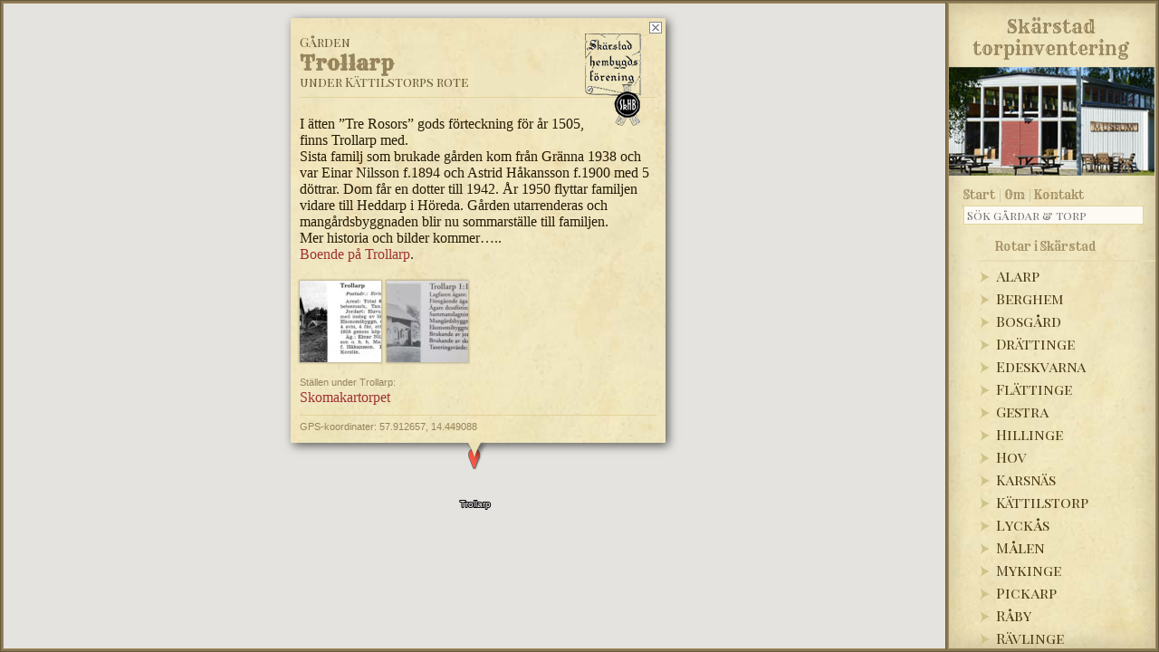

--- FILE ---
content_type: text/html; charset=UTF-8
request_url: https://skarstadtorp.se/_/kattilstorp/trollarp/
body_size: 36490
content:
<!DOCTYPE html><html><head><meta charset="UTF-8"><title>Skärstad torpinventering - Trollarp</title><meta name="title" content="Skärstad torpinventering - Trollarp"><meta name="description" content="I ätten ”Tre Rosors” gods förteckning för år 1505, finns Trollarp med.
Sista familj som brukade gården kom från Gränna 1938 och var Einar Nilsson f.1894 och..."><meta name="viewport" content="width=device-width, initial-scale=1.0, minimum-scale=1.0, maximum-scale=1.0, minimal-ui"><meta name="apple-mobile-web-app-title" content="Skärstadtorp"><meta name="apple-mobile-web-app-status-bar-style" content="black"><meta name="mobile-web-app-capable" content="yes"><link rel="shortcut icon" href="https://skarstadtorp.se/wp-content/themes/torp/_/img/favicon.ico"> <!--[if lt IE 9]> <script type="text/javascript" src="https://ajax.googleapis.com/ajax/libs/jquery/1.11.3/jquery.min.js"></script> <![endif]--> <!--[if (gte IE 9) | (!IE)]><!--> <script type="text/javascript" src="https://ajax.googleapis.com/ajax/libs/jquery/2.1.4/jquery.min.js"></script> <!--<![endif]--> <script type="text/javascript" src="https://maps.googleapis.com/maps/api/js?key=AIzaSyDS5Nzqbil9_GdKuB6BlzsO0k460U2DUH8&amp;v=3"></script> <!--[if lte IE 8]><style type="text/css">@font-face { font-family: Rye; src: url(https://skarstadtorp.se/wp-content/themes/torp/_/font/rye.eot);}
		@font-face { font-family: 'Monsieur La Doulaise'; src: url(https://skarstadtorp.se/wp-content/themes/torp/_/font/monsieur.eot);}</style> <script src="https://skarstadtorp.se/wp-content/themes/torp/_/js/modernizr.custom.js"></script> <![endif]--><link type="text/css" href="https://skarstadtorp.se/wp-content/themes/torp/_/css/style-min.css?ver=5" rel="stylesheet"><link type="text/css" href="https://skarstadtorp.se/wp-content/themes/torp/_/css/sf-style-min.css?ver=5" rel="stylesheet" media="(max-width: 700px)"><meta name='robots' content='max-image-preview:large' /><link rel='dns-prefetch' href='//fonts.googleapis.com' /><style>.lazyload,
			.lazyloading {
				max-width: 100%;
			}</style> <script src="//www.googletagmanager.com/gtag/js?id=G-N01F55HDFW"  data-cfasync="false" data-wpfc-render="false" type="text/javascript" async></script> <script data-cfasync="false" data-wpfc-render="false" type="text/javascript">var mi_version = '9.11.1';
				var mi_track_user = true;
				var mi_no_track_reason = '';
								var MonsterInsightsDefaultLocations = {"page_location":"https:\/\/skarstadtorp.se\/_\/kattilstorp\/trollarp\/"};
								if ( typeof MonsterInsightsPrivacyGuardFilter === 'function' ) {
					var MonsterInsightsLocations = (typeof MonsterInsightsExcludeQuery === 'object') ? MonsterInsightsPrivacyGuardFilter( MonsterInsightsExcludeQuery ) : MonsterInsightsPrivacyGuardFilter( MonsterInsightsDefaultLocations );
				} else {
					var MonsterInsightsLocations = (typeof MonsterInsightsExcludeQuery === 'object') ? MonsterInsightsExcludeQuery : MonsterInsightsDefaultLocations;
				}

								var disableStrs = [
										'ga-disable-G-N01F55HDFW',
									];

				/* Function to detect opted out users */
				function __gtagTrackerIsOptedOut() {
					for (var index = 0; index < disableStrs.length; index++) {
						if (document.cookie.indexOf(disableStrs[index] + '=true') > -1) {
							return true;
						}
					}

					return false;
				}

				/* Disable tracking if the opt-out cookie exists. */
				if (__gtagTrackerIsOptedOut()) {
					for (var index = 0; index < disableStrs.length; index++) {
						window[disableStrs[index]] = true;
					}
				}

				/* Opt-out function */
				function __gtagTrackerOptout() {
					for (var index = 0; index < disableStrs.length; index++) {
						document.cookie = disableStrs[index] + '=true; expires=Thu, 31 Dec 2099 23:59:59 UTC; path=/';
						window[disableStrs[index]] = true;
					}
				}

				if ('undefined' === typeof gaOptout) {
					function gaOptout() {
						__gtagTrackerOptout();
					}
				}
								window.dataLayer = window.dataLayer || [];

				window.MonsterInsightsDualTracker = {
					helpers: {},
					trackers: {},
				};
				if (mi_track_user) {
					function __gtagDataLayer() {
						dataLayer.push(arguments);
					}

					function __gtagTracker(type, name, parameters) {
						if (!parameters) {
							parameters = {};
						}

						if (parameters.send_to) {
							__gtagDataLayer.apply(null, arguments);
							return;
						}

						if (type === 'event') {
														parameters.send_to = monsterinsights_frontend.v4_id;
							var hookName = name;
							if (typeof parameters['event_category'] !== 'undefined') {
								hookName = parameters['event_category'] + ':' + name;
							}

							if (typeof MonsterInsightsDualTracker.trackers[hookName] !== 'undefined') {
								MonsterInsightsDualTracker.trackers[hookName](parameters);
							} else {
								__gtagDataLayer('event', name, parameters);
							}
							
						} else {
							__gtagDataLayer.apply(null, arguments);
						}
					}

					__gtagTracker('js', new Date());
					__gtagTracker('set', {
						'developer_id.dZGIzZG': true,
											});
					if ( MonsterInsightsLocations.page_location ) {
						__gtagTracker('set', MonsterInsightsLocations);
					}
										__gtagTracker('config', 'G-N01F55HDFW', {"forceSSL":"true","link_attribution":"true"} );
										window.gtag = __gtagTracker;										(function () {
						/* https://developers.google.com/analytics/devguides/collection/analyticsjs/ */
						/* ga and __gaTracker compatibility shim. */
						var noopfn = function () {
							return null;
						};
						var newtracker = function () {
							return new Tracker();
						};
						var Tracker = function () {
							return null;
						};
						var p = Tracker.prototype;
						p.get = noopfn;
						p.set = noopfn;
						p.send = function () {
							var args = Array.prototype.slice.call(arguments);
							args.unshift('send');
							__gaTracker.apply(null, args);
						};
						var __gaTracker = function () {
							var len = arguments.length;
							if (len === 0) {
								return;
							}
							var f = arguments[len - 1];
							if (typeof f !== 'object' || f === null || typeof f.hitCallback !== 'function') {
								if ('send' === arguments[0]) {
									var hitConverted, hitObject = false, action;
									if ('event' === arguments[1]) {
										if ('undefined' !== typeof arguments[3]) {
											hitObject = {
												'eventAction': arguments[3],
												'eventCategory': arguments[2],
												'eventLabel': arguments[4],
												'value': arguments[5] ? arguments[5] : 1,
											}
										}
									}
									if ('pageview' === arguments[1]) {
										if ('undefined' !== typeof arguments[2]) {
											hitObject = {
												'eventAction': 'page_view',
												'page_path': arguments[2],
											}
										}
									}
									if (typeof arguments[2] === 'object') {
										hitObject = arguments[2];
									}
									if (typeof arguments[5] === 'object') {
										Object.assign(hitObject, arguments[5]);
									}
									if ('undefined' !== typeof arguments[1].hitType) {
										hitObject = arguments[1];
										if ('pageview' === hitObject.hitType) {
											hitObject.eventAction = 'page_view';
										}
									}
									if (hitObject) {
										action = 'timing' === arguments[1].hitType ? 'timing_complete' : hitObject.eventAction;
										hitConverted = mapArgs(hitObject);
										__gtagTracker('event', action, hitConverted);
									}
								}
								return;
							}

							function mapArgs(args) {
								var arg, hit = {};
								var gaMap = {
									'eventCategory': 'event_category',
									'eventAction': 'event_action',
									'eventLabel': 'event_label',
									'eventValue': 'event_value',
									'nonInteraction': 'non_interaction',
									'timingCategory': 'event_category',
									'timingVar': 'name',
									'timingValue': 'value',
									'timingLabel': 'event_label',
									'page': 'page_path',
									'location': 'page_location',
									'title': 'page_title',
									'referrer' : 'page_referrer',
								};
								for (arg in args) {
																		if (!(!args.hasOwnProperty(arg) || !gaMap.hasOwnProperty(arg))) {
										hit[gaMap[arg]] = args[arg];
									} else {
										hit[arg] = args[arg];
									}
								}
								return hit;
							}

							try {
								f.hitCallback();
							} catch (ex) {
							}
						};
						__gaTracker.create = newtracker;
						__gaTracker.getByName = newtracker;
						__gaTracker.getAll = function () {
							return [];
						};
						__gaTracker.remove = noopfn;
						__gaTracker.loaded = true;
						window['__gaTracker'] = __gaTracker;
					})();
									} else {
										console.log("");
					(function () {
						function __gtagTracker() {
							return null;
						}

						window['__gtagTracker'] = __gtagTracker;
						window['gtag'] = __gtagTracker;
					})();
									}</script> <style id='wp-img-auto-sizes-contain-inline-css' type='text/css'>img:is([sizes=auto i],[sizes^="auto," i]){contain-intrinsic-size:3000px 1500px}
/*# sourceURL=wp-img-auto-sizes-contain-inline-css */</style><style id='wp-block-library-inline-css' type='text/css'>:root{--wp-block-synced-color:#7a00df;--wp-block-synced-color--rgb:122,0,223;--wp-bound-block-color:var(--wp-block-synced-color);--wp-editor-canvas-background:#ddd;--wp-admin-theme-color:#007cba;--wp-admin-theme-color--rgb:0,124,186;--wp-admin-theme-color-darker-10:#006ba1;--wp-admin-theme-color-darker-10--rgb:0,107,160.5;--wp-admin-theme-color-darker-20:#005a87;--wp-admin-theme-color-darker-20--rgb:0,90,135;--wp-admin-border-width-focus:2px}@media (min-resolution:192dpi){:root{--wp-admin-border-width-focus:1.5px}}.wp-element-button{cursor:pointer}:root .has-very-light-gray-background-color{background-color:#eee}:root .has-very-dark-gray-background-color{background-color:#313131}:root .has-very-light-gray-color{color:#eee}:root .has-very-dark-gray-color{color:#313131}:root .has-vivid-green-cyan-to-vivid-cyan-blue-gradient-background{background:linear-gradient(135deg,#00d084,#0693e3)}:root .has-purple-crush-gradient-background{background:linear-gradient(135deg,#34e2e4,#4721fb 50%,#ab1dfe)}:root .has-hazy-dawn-gradient-background{background:linear-gradient(135deg,#faaca8,#dad0ec)}:root .has-subdued-olive-gradient-background{background:linear-gradient(135deg,#fafae1,#67a671)}:root .has-atomic-cream-gradient-background{background:linear-gradient(135deg,#fdd79a,#004a59)}:root .has-nightshade-gradient-background{background:linear-gradient(135deg,#330968,#31cdcf)}:root .has-midnight-gradient-background{background:linear-gradient(135deg,#020381,#2874fc)}:root{--wp--preset--font-size--normal:16px;--wp--preset--font-size--huge:42px}.has-regular-font-size{font-size:1em}.has-larger-font-size{font-size:2.625em}.has-normal-font-size{font-size:var(--wp--preset--font-size--normal)}.has-huge-font-size{font-size:var(--wp--preset--font-size--huge)}.has-text-align-center{text-align:center}.has-text-align-left{text-align:left}.has-text-align-right{text-align:right}.has-fit-text{white-space:nowrap!important}#end-resizable-editor-section{display:none}.aligncenter{clear:both}.items-justified-left{justify-content:flex-start}.items-justified-center{justify-content:center}.items-justified-right{justify-content:flex-end}.items-justified-space-between{justify-content:space-between}.screen-reader-text{border:0;clip-path:inset(50%);height:1px;margin:-1px;overflow:hidden;padding:0;position:absolute;width:1px;word-wrap:normal!important}.screen-reader-text:focus{background-color:#ddd;clip-path:none;color:#444;display:block;font-size:1em;height:auto;left:5px;line-height:normal;padding:15px 23px 14px;text-decoration:none;top:5px;width:auto;z-index:100000}html :where(.has-border-color){border-style:solid}html :where([style*=border-top-color]){border-top-style:solid}html :where([style*=border-right-color]){border-right-style:solid}html :where([style*=border-bottom-color]){border-bottom-style:solid}html :where([style*=border-left-color]){border-left-style:solid}html :where([style*=border-width]){border-style:solid}html :where([style*=border-top-width]){border-top-style:solid}html :where([style*=border-right-width]){border-right-style:solid}html :where([style*=border-bottom-width]){border-bottom-style:solid}html :where([style*=border-left-width]){border-left-style:solid}html :where(img[class*=wp-image-]){height:auto;max-width:100%}:where(figure){margin:0 0 1em}html :where(.is-position-sticky){--wp-admin--admin-bar--position-offset:var(--wp-admin--admin-bar--height,0px)}@media screen and (max-width:600px){html :where(.is-position-sticky){--wp-admin--admin-bar--position-offset:0px}}

/*# sourceURL=wp-block-library-inline-css */</style><style id='classic-theme-styles-inline-css' type='text/css'>/*! This file is auto-generated */
.wp-block-button__link{color:#fff;background-color:#32373c;border-radius:9999px;box-shadow:none;text-decoration:none;padding:calc(.667em + 2px) calc(1.333em + 2px);font-size:1.125em}.wp-block-file__button{background:#32373c;color:#fff;text-decoration:none}
/*# sourceURL=/wp-includes/css/classic-themes.min.css */</style><link rel='stylesheet' id='ppv-public-css' href='https://skarstadtorp.se/wp-content/plugins/document-emberdder/build/public.css?ver=2.0.3' type='text/css' media='all' /><link rel='stylesheet' id='googleFonts-css' href='https://fonts.googleapis.com/css?family=Rye%7CPlayfair+Display+SC%7CMonsieur+La+Doulaise&#038;ver=6.9' type='text/css' media='' /> <script type="text/javascript" src="https://skarstadtorp.se/wp-content/plugins/google-analytics-for-wordpress/assets/js/frontend-gtag.min.js?ver=9.11.1" id="monsterinsights-frontend-script-js" async="async" data-wp-strategy="async"></script> <script data-cfasync="false" data-wpfc-render="false" type="text/javascript" id='monsterinsights-frontend-script-js-extra'>var monsterinsights_frontend = {"js_events_tracking":"true","download_extensions":"doc,pdf,ppt,zip,xls,docx,pptx,xlsx","inbound_paths":"[{\"path\":\"\\\/go\\\/\",\"label\":\"affiliate\"},{\"path\":\"\\\/recommend\\\/\",\"label\":\"affiliate\"}]","home_url":"https:\/\/skarstadtorp.se","hash_tracking":"false","v4_id":"G-N01F55HDFW"};</script> <script type="text/javascript" src="https://skarstadtorp.se/wp-content/plugins/embed-office-viewer/assets/js/script.js?ver=6.9" id="eov-js"></script> <script type="text/javascript" src="https://skarstadtorp.se/wp-content/plugins/document-emberdder/build/public.js?ver=2.0.3" id="ppv-public-js"></script> <link rel="canonical" href="https://skarstadtorp.se/_/kattilstorp/trollarp/" /> <script>document.documentElement.className = document.documentElement.className.replace('no-js', 'js');</script> <style>.no-js img.lazyload {
				display: none;
			}

			figure.wp-block-image img.lazyloading {
				min-width: 150px;
			}

			.lazyload,
			.lazyloading {
				--smush-placeholder-width: 100px;
				--smush-placeholder-aspect-ratio: 1/1;
				width: var(--smush-image-width, var(--smush-placeholder-width)) !important;
				aspect-ratio: var(--smush-image-aspect-ratio, var(--smush-placeholder-aspect-ratio)) !important;
			}

						.lazyload, .lazyloading {
				opacity: 0;
			}

			.lazyloaded {
				opacity: 1;
				transition: opacity 400ms;
				transition-delay: 0ms;
			}</style></head>  <script async src="https://www.googletagmanager.com/gtag/js?id=G-N01F55HDFW"></script> <script>window.dataLayer = window.dataLayer || [];
  function gtag(){dataLayer.push(arguments);}
  gtag('js', new Date());

  gtag('config', 'G-N01F55HDFW');</script> <body class="wp-singular torp-template-default single single-torp postid-5833 wp-theme-torp" onload="initialize()"> <!--[if lte IE 8]><p style="padding:10px">Du använder en gammal webbläsare som denna webbsida inte är anpassad för. <a href="https://browsehappy.com/">Uppgradera till en modern webbläsare</a>.</p><![endif]--><div id="IbMain" class="hi"><article data-id="g5833"><header><hgroup><h1>G&aring;rden Trollarp</h1><h2>under Kättilstorps rote</h2></hgroup></header><p><p>I ätten ”Tre Rosors” gods förteckning för år 1505, finns Trollarp med.<br /> Sista familj som brukade gården kom från Gränna 1938 och var Einar Nilsson f.1894 och Astrid Håkansson f.1900 med 5 döttrar. Dom får en dotter till 1942. År 1950 flyttar familjen vidare till Heddarp i Höreda. Gården utarrenderas och mangårdsbyggnaden blir nu sommarställe till familjen.<br /> Mer historia och bilder kommer…..<br /> <a href="https://skarstadtorp.se/wp-content/uploads/2023/04/Boende-pa-Trollarp.pdf">Boende på Trollarp</a>.</p></p></article></div><article id="BigWin"><div class="icons"> <img id="PrintIcon" title="Skriv ut" data-src="https://skarstadtorp.se/wp-content/themes/torp/_/img/ikon_print.png" onclick="printIframe(); return false;" src="[data-uri]" class="lazyload" style="--smush-placeholder-width: 14px; --smush-placeholder-aspect-ratio: 14/13;" /><div title="Stäng" id="Close" onclick="closeBigWin(true)"></div></div></article><div id="MapCanvas"></div><div class="border-top"></div><div id="BorderBottom"></div><div class="border-left"></div><div id="BorderRight"></div><div class="border-corner-topleft"></div><div class="border-corner-topright"></div><div class="border-corner-bottomleft"></div><div class="border-corner-bottomright"></div><div id="Sidebar"><header> <a href="https://skarstadtorp.se" class="h1">Sk&auml;rstad<br>torpinventering</a> <img class="skip-lazy" id="Museum" src="https://skarstadtorp.se/wp-content/themes/torp/_/img/museum.jpg" width="229" height="120" style="margin-top:16px; margin-bottom:-10px;" /><div id="MobileMenu"> <small> <a id="IconMap" class="mob-menu-item" href="#">KARTA</a> <a id="IconMenu" class="mob-menu-item" href="#">MENY</a> <a id="IconSearch" class="mob-menu-item" href="#">S&Ouml;K</a> </small></div></header><nav class="page-menu cl-f"><ul><li><a href="https://skarstadtorp.se">Start</a><span> |</span></li><li><a href="https://skarstadtorp.se/om">Om</a><span> |</span></li><li><a href="https://skarstadtorp.se/kontakt">Kontakt</a></li></ul></nav><div id="Search"> <input id="SearchInput" type="text" placeholder="Sök gårdar & torp" /> <img class="close-search-result input lazyload" title="Stäng" data-src="https://skarstadtorp.se/wp-content/themes/torp/_/img/ikon_close.png" width="14" height="13" onclick="closeSearchResult(); return false" src="[data-uri]" style="--smush-placeholder-width: 14px; --smush-placeholder-aspect-ratio: 14/13;" /><div id="SearchResult" class="hi"></div></div> <span id="HeadRotar">Rotar i Sk&auml;rstad</span><nav class="rotar"><ul class="m-m cl-f"><li> <a href="#" class="he main cl">Alarp</a><ul class="m-s cl-f"><li data-g="0" class="ga k"> <a href="https://skarstadtorp.se/_/2-alarp/alarp/" class="he sub" data-gnr="0" data-id="319">Alarp</a><ul class="m-s-s cl-f"><li data-t="0" class="to"> <a class="ib-t" href="https://skarstadtorp.se/_/2-alarp/alarp/hojden/" data-tnr="0" data-id="581"> Höjden</a></li><li data-t="1" class="to"> <a class="ib-t" href="https://skarstadtorp.se/_/2-alarp/alarp/ljungsbo/" data-tnr="1" data-id="579"> Ljungsbo</a></li><li data-t="2" class="to"> <a class="ib-t" href="https://skarstadtorp.se/_/2-alarp/alarp/lyckan/" data-tnr="2" data-id="4613"> Lyckan</a></li><li data-t="3" class="to"> <a class="ib-t" href="https://skarstadtorp.se/_/2-alarp/alarp/nya-nybygget/" data-tnr="3" data-id="3142"> Nya Nybygget</a></li><li data-t="4" class="to"> <a class="ib-t" href="https://skarstadtorp.se/_/2-alarp/alarp/nybygget/" data-tnr="4" data-id="3140"> Nybygget, Jonsbo 1:5</a></li><li data-t="5" class="to"> <a class="ib-t" href="https://skarstadtorp.se/_/2-alarp/alarp/tiraa/" data-tnr="5" data-id="931"> Tiråa</a></li></ul></li><li data-g="1" class="ga k"> <a href="https://skarstadtorp.se/_/2-alarp/hulsingstorp/" class="he sub" data-gnr="1" data-id="323">Hulsingstorp</a><ul class="m-s-s cl-f"><li data-t="6" class="to"> <a class="ib-t" href="https://skarstadtorp.se/_/2-alarp/hulsingstorp/angsberg/" data-tnr="6" data-id="4742"> Ängsberg</a></li><li data-t="7" class="to"> <a class="ib-t" href="https://skarstadtorp.se/_/2-alarp/hulsingstorp/bst-vaster-till-st-38/" data-tnr="7" data-id="555"> Aspatorpet</a></li><li data-t="8" class="to"> <a class="ib-t" href="https://skarstadtorp.se/_/2-alarp/hulsingstorp/hallestorpet/" data-tnr="8" data-id="550"> Hällestorpet</a></li><li data-t="9" class="to"> <a class="ib-t" href="https://skarstadtorp.se/_/2-alarp/hulsingstorp/kisteberget/" data-tnr="9" data-id="544"> Kisteberget</a></li><li data-t="10" class="to"> <a class="ib-t" href="https://skarstadtorp.se/_/2-alarp/hulsingstorp/bst-oster-rill-st-38/" data-tnr="10" data-id="558"> Lönnstorpet</a></li><li data-t="11" class="to"> <a class="ib-t" href="https://skarstadtorp.se/_/2-alarp/hulsingstorp/st-38-nojdatorpet/" data-tnr="11" data-id="553"> Soldattorp 38 Nöjdatorpet</a></li></ul></li><li data-g="2" class="ga"> <a href="https://skarstadtorp.se/_/2-alarp/larstorp/" class="he sub" data-gnr="2" data-id="547">Larstorp</a></li><li data-g="3" class="ga k"> <a href="https://skarstadtorp.se/_/2-alarp/stackeryd/" class="he sub" data-gnr="3" data-id="321">Stackeryd</a><ul class="m-s-s cl-f"><li data-t="12" class="to"> <a class="ib-t" href="https://skarstadtorp.se/_/2-alarp/stackeryd/anneberg/" data-tnr="12" data-id="4572"> Anneberg</a></li><li data-t="13" class="to"> <a class="ib-t" href="https://skarstadtorp.se/_/2-alarp/stackeryd/berget/" data-tnr="13" data-id="561"> Charlottenberg</a></li><li data-t="14" class="to"> <a class="ib-t" href="https://skarstadtorp.se/_/2-alarp/stackeryd/granback/" data-tnr="14" data-id="1144"> Granbäck</a></li><li data-t="15" class="to"> <a class="ib-t" href="https://skarstadtorp.se/_/2-alarp/stackeryd/kvarnstugan-stackeryd-7/" data-tnr="15" data-id="1679">Lgh Kvarnstugan (Stackeryd 1:13)</a></li><li data-t="16" class="to"> <a class="ib-t" href="https://skarstadtorp.se/_/2-alarp/stackeryd/platangen-hoila/" data-tnr="16" data-id="567">Torp /Backstuga Plåtängen / Hoilas</a></li><li data-t="17" class="to"> <a class="ib-t" href="https://skarstadtorp.se/_/2-alarp/stackeryd/rydefors/" data-tnr="17" data-id="4662"> Rydefors</a></li><li data-t="18" class="to"> <a class="ib-t" href="https://skarstadtorp.se/_/2-alarp/stackeryd/st-37-axatorpet/" data-tnr="18" data-id="438"> Soldattorp 37 Axatorpet</a></li></ul></li></ul></li><li> <a href="#" class="he main cl">Berghem</a><ul class="m-s cl-f"><li data-g="4" class="ga k"> <a href="https://skarstadtorp.se/_/3-berghem/berghem-hallagard/" class="he sub" data-gnr="4" data-id="429">Berghem Hallagård</a><ul class="m-s-s cl-f"><li data-t="19" class="to"> <a class="ib-t" href="https://skarstadtorp.se/_/3-berghem/berghem-hallagard/berghem-54-blocks-hus/" data-tnr="19" data-id="7385"> Berghem 5:4 Blocks hus</a></li><li data-t="20" class="to"> <a class="ib-t" href="https://skarstadtorp.se/_/3-berghem/berghem-hallagard/berghems-skola/" data-tnr="20" data-id="7279">Skola Berghems Skola</a></li><li data-t="21" class="to"> <a class="ib-t" href="https://skarstadtorp.se/_/3-berghem/berghem-hallagard/hageberg/" data-tnr="21" data-id="7084"> Hageberg</a></li><li data-t="22" class="to"> <a class="ib-t" href="https://skarstadtorp.se/_/3-berghem/berghem-hallagard/skvaltkvarn/" data-tnr="22" data-id="583"> Skvaltkvarn</a></li><li data-t="23" class="to"> <a class="ib-t" href="https://skarstadtorp.se/_/3-berghem/berghem-hallagard/st-34-nykvists/" data-tnr="23" data-id="432"> Soldattorp 34 Nykvists</a></li></ul></li><li data-g="5" class="ga k"> <a href="https://skarstadtorp.se/_/3-berghem/berghem-kronogard/" class="he sub" data-gnr="5" data-id="652">Berghem Kronogård</a><ul class="m-s-s cl-f"><li data-t="24" class="to"> <a class="ib-t" href="https://skarstadtorp.se/_/3-berghem/berghem-kronogard/berghem-813-elofs-hus/" data-tnr="24" data-id="7396"> Berghem 8:13 Elofs hus</a></li><li data-t="25" class="to"> <a class="ib-t" href="https://skarstadtorp.se/_/3-berghem/berghem-kronogard/berghemsdal/" data-tnr="25" data-id="6949"> Berghemsdal</a></li><li data-t="26" class="to"> <a class="ib-t" href="https://skarstadtorp.se/_/3-berghem/berghem-kronogard/fagerslatt/" data-tnr="26" data-id="655"> Fagerslätt (Gylfestugan)</a></li><li data-t="27" class="to"> <a class="ib-t" href="https://skarstadtorp.se/_/3-berghem/berghem-kronogard/fridholmen-handelslgh/" data-tnr="27" data-id="658"> Fridholmen (Handelslgh)</a></li><li data-t="28" class="to"> <a class="ib-t" href="https://skarstadtorp.se/_/3-berghem/berghem-kronogard/solhaga/" data-tnr="28" data-id="7161"> Solhaga</a></li></ul></li><li data-g="6" class="ga k"> <a href="https://skarstadtorp.se/_/3-berghem/berghem-lilla-ostergard-roangen/" class="he sub" data-gnr="6" data-id="7288">Berghem Lilla Östergård Röängen</a><ul class="m-s-s cl-f"><li data-t="29" class="to"> <a class="ib-t" href="https://skarstadtorp.se/_/3-berghem/berghem-lilla-ostergard-roangen/angsberg/" data-tnr="29" data-id="425"> Ängsberg</a></li><li data-t="30" class="to"> <a class="ib-t" href="https://skarstadtorp.se/_/3-berghem/berghem-lilla-ostergard-roangen/augusteborg-lgh/" data-tnr="30" data-id="423">Lägenhet Augusteborg</a></li><li data-t="31" class="to"> <a class="ib-t" href="https://skarstadtorp.se/_/3-berghem/berghem-lilla-ostergard-roangen/bjorkelund-lgh/" data-tnr="31" data-id="418"> Björkelund Lgh</a></li><li data-t="32" class="to"> <a class="ib-t" href="https://skarstadtorp.se/_/3-berghem/berghem-lilla-ostergard-roangen/broby-handels-lagenhet/" data-tnr="32" data-id="1076">Handelslägenhet Broby</a></li><li data-t="33" class="to"> <a class="ib-t" href="https://skarstadtorp.se/_/3-berghem/berghem-lilla-ostergard-roangen/dalhem/" data-tnr="33" data-id="7003"> Dalhem</a></li><li data-t="34" class="to"> <a class="ib-t" href="https://skarstadtorp.se/_/3-berghem/berghem-lilla-ostergard-roangen/dalskog/" data-tnr="34" data-id="1083">Lägenhet Dalskog</a></li><li data-t="35" class="to"> <a class="ib-t" href="https://skarstadtorp.se/_/3-berghem/berghem-lilla-ostergard-roangen/marielund/" data-tnr="35" data-id="1088"> Marielund</a></li><li data-t="36" class="to"> <a class="ib-t" href="https://skarstadtorp.se/_/3-berghem/berghem-lilla-ostergard-roangen/mellby/" data-tnr="36" data-id="421"> Mellby</a></li><li data-t="37" class="to"> <a class="ib-t" href="https://skarstadtorp.se/_/3-berghem/berghem-lilla-ostergard-roangen/solsidan/" data-tnr="37" data-id="7176"> Solsidan</a></li></ul></li><li data-g="7" class="ga"> <a href="https://skarstadtorp.se/_/3-berghem/valdemarsro/" class="he sub" data-gnr="7" data-id="1136">Berghem Lilla Östergård Valdemarsro</a></li><li data-g="8" class="ga k"> <a href="https://skarstadtorp.se/_/3-berghem/berghem-skattegard/" class="he sub" data-gnr="8" data-id="410">Berghem Skattegård</a><ul class="m-s-s cl-f"><li data-t="38" class="to"> <a class="ib-t" href="https://skarstadtorp.se/_/3-berghem/berghem-skattegard/backen/" data-tnr="38" data-id="7332"> Backen</a></li><li data-t="39" class="to"> <a class="ib-t" href="https://skarstadtorp.se/_/3-berghem/berghem-skattegard/bergedal/" data-tnr="39" data-id="1129"> Bergedal</a></li><li data-t="40" class="to"> <a class="ib-t" href="https://skarstadtorp.se/_/3-berghem/berghem-skattegard/berghalla/" data-tnr="40" data-id="6960"> Berghälla</a></li><li data-t="41" class="to"> <a class="ib-t" href="https://skarstadtorp.se/_/3-berghem/berghem-skattegard/berghem-812-tages-hus/" data-tnr="41" data-id="7391"> Berghem 8:12 Tages hus</a></li><li data-t="42" class="to"> <a class="ib-t" href="https://skarstadtorp.se/_/3-berghem/berghem-skattegard/bergkulla/" data-tnr="42" data-id="7240"> Bergkulla</a></li><li data-t="43" class="to"> <a class="ib-t" href="https://skarstadtorp.se/_/3-berghem/berghem-skattegard/bergsatra/" data-tnr="43" data-id="7230">Gård, lägenhet Bergsätra</a></li><li data-t="44" class="to"> <a class="ib-t" href="https://skarstadtorp.se/_/3-berghem/berghem-skattegard/bjorkhamra/" data-tnr="44" data-id="7264"> Björkhamra</a></li><li data-t="45" class="to"> <a class="ib-t" href="https://skarstadtorp.se/_/3-berghem/berghem-skattegard/gransater/" data-tnr="45" data-id="7076"> Gransäter</a></li><li data-t="46" class="to"> <a class="ib-t" href="https://skarstadtorp.se/_/3-berghem/berghem-skattegard/gunberga/" data-tnr="46" data-id="7214"> Gunberga</a></li><li data-t="47" class="to"> <a class="ib-t" href="https://skarstadtorp.se/_/3-berghem/berghem-skattegard/brostugan-radens/" data-tnr="47" data-id="412"> Hästhagen, Brostugan (Rådens)</a></li><li data-t="48" class="to"> <a class="ib-t" href="https://skarstadtorp.se/_/3-berghem/berghem-skattegard/johansberg/" data-tnr="48" data-id="1152"> Johansberg (Midsommarkullen)</a></li><li data-t="49" class="to"> <a class="ib-t" href="https://skarstadtorp.se/_/3-berghem/berghem-skattegard/lilla-blasasen/" data-tnr="49" data-id="7252"> Lilla Blåsåsen</a></li><li data-t="50" class="to"> <a class="ib-t" href="https://skarstadtorp.se/_/3-berghem/berghem-skattegard/ljungstorp-nilsatorpet/" data-tnr="50" data-id="440"> Ljungstorp (Nilsatorpet)</a></li><li data-t="51" class="to"> <a class="ib-t" href="https://skarstadtorp.se/_/3-berghem/berghem-skattegard/lundakra/" data-tnr="51" data-id="1150"> Lundåkra</a></li><li data-t="52" class="to"> <a class="ib-t" href="https://skarstadtorp.se/_/3-berghem/berghem-skattegard/lundboholm-lonnboholm/" data-tnr="52" data-id="7107"> Lundboholm (Lönnboholm)</a></li><li data-t="53" class="to"> <a class="ib-t" href="https://skarstadtorp.se/_/3-berghem/berghem-skattegard/marialund-lonnsro/" data-tnr="53" data-id="427"> Marialund (Lönnsro)</a></li><li data-t="54" class="to"> <a class="ib-t" href="https://skarstadtorp.se/_/3-berghem/berghem-skattegard/osterangen/" data-tnr="54" data-id="7301">Torp/backstuga Österängen</a></li><li data-t="55" class="to"> <a class="ib-t" href="https://skarstadtorp.se/_/3-berghem/berghem-skattegard/tallbacka/" data-tnr="55" data-id="7273"> Tallbacka</a></li><li data-t="56" class="to"> <a class="ib-t" href="https://skarstadtorp.se/_/3-berghem/berghem-skattegard/torneberg/" data-tnr="56" data-id="7222"> Törneberg</a></li><li data-t="57" class="to"> <a class="ib-t" href="https://skarstadtorp.se/_/3-berghem/berghem-skattegard/vikasen/" data-tnr="57" data-id="7193">Backstuga Handelslägenhet Vikåsen</a></li></ul></li><li data-g="9" class="ga k"> <a href="https://skarstadtorp.se/_/3-berghem/berghem-stora-ostergard/" class="he sub" data-gnr="9" data-id="1132">Berghem Stora Östergård</a><ul class="m-s-s cl-f"><li data-t="58" class="to"> <a class="ib-t" href="https://skarstadtorp.se/_/3-berghem/berghem-stora-ostergard/ekenas/" data-tnr="58" data-id="1134"> Ekenäs</a></li><li data-t="59" class="to"> <a class="ib-t" href="https://skarstadtorp.se/_/3-berghem/berghem-stora-ostergard/marielund/" data-tnr="59" data-id="7399"> Marielund</a></li><li data-t="60" class="to"> <a class="ib-t" href="https://skarstadtorp.se/_/3-berghem/berghem-stora-ostergard/bjorns/" data-tnr="60" data-id="459"> Soldattorp 32 Rutera-, Björns torp</a></li></ul></li><li data-g="10" class="ga k"> <a href="https://skarstadtorp.se/_/3-berghem/berghem-vastergard/" class="he sub" data-gnr="10" data-id="434">Berghem Västergård</a><ul class="m-s-s cl-f"><li data-t="61" class="to"> <a class="ib-t" href="https://skarstadtorp.se/_/3-berghem/berghem-vastergard/backanas-1-skarpastugan/" data-tnr="61" data-id="661"> Bäckanäs 1</a></li><li data-t="62" class="to"> <a class="ib-t" href="https://skarstadtorp.se/_/3-berghem/berghem-vastergard/backanas-2/" data-tnr="62" data-id="663"> Bäckanäs 2</a></li><li data-t="63" class="to"> <a class="ib-t" href="https://skarstadtorp.se/_/3-berghem/berghem-vastergard/fridhem/" data-tnr="63" data-id="648"> Fridhem</a></li><li data-t="64" class="to"> <a class="ib-t" href="https://skarstadtorp.se/_/3-berghem/berghem-vastergard/lyckhem/" data-tnr="64" data-id="7117"> Lyckhem</a></li><li data-t="65" class="to"> <a class="ib-t" href="https://skarstadtorp.se/_/3-berghem/berghem-vastergard/rappens-stuga/" data-tnr="65" data-id="7036"> Rappens stuga</a></li><li data-t="66" class="to"> <a class="ib-t" href="https://skarstadtorp.se/_/3-berghem/berghem-vastergard/rosenberg/" data-tnr="66" data-id="1154"> Rosenberg</a></li><li data-t="67" class="to"> <a class="ib-t" href="https://skarstadtorp.se/_/3-berghem/berghem-vastergard/st-nr-35-eklundatorpet/" data-tnr="67" data-id="436"> Soldattorp 35 Eklundatorpet</a></li></ul></li><li data-g="11" class="ga"> <a href="https://skarstadtorp.se/_/3-berghem/betel/" class="he sub" data-gnr="11" data-id="1092">Betel</a></li></ul></li><li> <a href="#" class="he main cl">Bosgård</a><ul class="m-s cl-f"><li data-g="12" class="ga k"> <a href="https://skarstadtorp.se/_/10-pikarp/bosgard-norrgard-12/" class="he sub" data-gnr="12" data-id="3837">Bosgård Norrgård 1:2</a><ul class="m-s-s cl-f"><li data-t="68" class="to"> <a class="ib-t" href="https://skarstadtorp.se/_/10-pikarp/bosgard-norrgard-12/klinten/" data-tnr="68" data-id="6173"> Klinten</a></li><li data-t="69" class="to"> <a class="ib-t" href="https://skarstadtorp.se/_/10-pikarp/bosgard-norrgard-12/orrebacka/" data-tnr="69" data-id="6181"> Orrebacka</a></li><li data-t="70" class="to"> <a class="ib-t" href="https://skarstadtorp.se/_/10-pikarp/bosgard-norrgard-12/randsbo/" data-tnr="70" data-id="3891"> Randsbo</a></li><li data-t="71" class="to"> <a class="ib-t" href="https://skarstadtorp.se/_/10-pikarp/bosgard-norrgard-12/sjoberg/" data-tnr="71" data-id="6188"> Sjöberg</a></li><li data-t="72" class="to"> <a class="ib-t" href="https://skarstadtorp.se/_/10-pikarp/bosgard-norrgard-12/solbacken/" data-tnr="72" data-id="3913"> Solbacken (EYA-gård)</a></li><li data-t="73" class="to"> <a class="ib-t" href="https://skarstadtorp.se/_/10-pikarp/bosgard-norrgard-12/st-nr-5/" data-tnr="73" data-id="3953"> Soldattorp 05</a></li></ul></li><li data-g="13" class="ga k"> <a href="https://skarstadtorp.se/_/10-pikarp/bosgard-norrgard-13/" class="he sub" data-gnr="13" data-id="3834">Bosgård Norrgård 1:3</a><ul class="m-s-s cl-f"><li data-t="74" class="to"> <a class="ib-t" href="https://skarstadtorp.se/_/10-pikarp/bosgard-norrgard-13/backen/" data-tnr="74" data-id="3990"> Backen (Hallbergs stuga)</a></li><li data-t="75" class="to"> <a class="ib-t" href="https://skarstadtorp.se/_/10-pikarp/bosgard-norrgard-13/bostorp/" data-tnr="75" data-id="3865"> Bostorp</a></li><li data-t="76" class="to"> <a class="ib-t" href="https://skarstadtorp.se/_/10-pikarp/bosgard-norrgard-13/edeskvarna-krafts-maskinistbostad/" data-tnr="76" data-id="6161"> Edeskvarna Krafts Maskinistbostad</a></li></ul></li><li data-g="14" class="ga k"> <a href="https://skarstadtorp.se/_/10-pikarp/bosgard-sodergard-21/" class="he sub" data-gnr="14" data-id="3815">Bosgård Södergård 2:1</a><ul class="m-s-s cl-f"><li data-t="77" class="to"> <a class="ib-t" href="https://skarstadtorp.se/_/10-pikarp/bosgard-sodergard-21/st-nr-4/" data-tnr="77" data-id="3961"> Soldattorp 04</a></li></ul></li><li data-g="15" class="ga k"> <a href="https://skarstadtorp.se/_/10-pikarp/bosgard-sodergard-2/" class="he sub" data-gnr="15" data-id="3802">Bosgård Södergård 2:2</a><ul class="m-s-s cl-f"><li data-t="78" class="to"> <a class="ib-t" href="https://skarstadtorp.se/_/10-pikarp/bosgard-sodergard-2/bratteborg/" data-tnr="78" data-id="2200"> Bratteborg</a></li><li data-t="79" class="to"> <a class="ib-t" href="https://skarstadtorp.se/_/10-pikarp/bosgard-sodergard-2/eriksberg/" data-tnr="79" data-id="3885"> Eriksberg</a></li><li data-t="80" class="to"> <a class="ib-t" href="https://skarstadtorp.se/_/10-pikarp/bosgard-sodergard-2/johannesberg/" data-tnr="80" data-id="3969"> Johannesberg</a></li><li data-t="81" class="to"> <a class="ib-t" href="https://skarstadtorp.se/_/10-pikarp/bosgard-sodergard-2/krabbeliden/" data-tnr="81" data-id="6325"> Krabbeliden</a></li><li data-t="82" class="to"> <a class="ib-t" href="https://skarstadtorp.se/_/10-pikarp/bosgard-sodergard-2/sjotorp/" data-tnr="82" data-id="3979"> Sjötorp</a></li><li data-t="83" class="to"> <a class="ib-t" href="https://skarstadtorp.se/_/10-pikarp/bosgard-sodergard-2/strandskogsstugan/" data-tnr="83" data-id="6219"> Strandskogsstugan</a></li><li data-t="84" class="to"> <a class="ib-t" href="https://skarstadtorp.se/_/10-pikarp/bosgard-sodergard-2/vistaberg/" data-tnr="84" data-id="3825">Snickerifabrik, lägenhet Vistaberg</a></li></ul></li><li data-g="16" class="ga"> <a href="https://skarstadtorp.se/_/10-pikarp/bosgard-sodergard-41/" class="he sub" data-gnr="16" data-id="3829">Bosgård Södergård 4:1</a></li><li data-g="17" class="ga"> <a href="https://skarstadtorp.se/_/10-pikarp/ed-hallagard-13/" class="he sub" data-gnr="17" data-id="3749">Ed Hallagård 1:3</a></li><li data-g="18" class="ga k"> <a href="https://skarstadtorp.se/_/10-pikarp/ed-hallagard-14-mellangard/" class="he sub" data-gnr="18" data-id="3747">Ed Hallagård 1:4 Mellangård</a><ul class="m-s-s cl-f"><li data-t="85" class="to"> <a class="ib-t" href="https://skarstadtorp.se/_/10-pikarp/ed-hallagard-14-mellangard/ekholmen/" data-tnr="85" data-id="3757"> Ekholmen</a></li><li data-t="86" class="to"> <a class="ib-t" href="https://skarstadtorp.se/_/10-pikarp/ed-hallagard-14-mellangard/sodra-skolan/" data-tnr="86" data-id="3934">Skola Södra skolan</a></li></ul></li><li data-g="19" class="ga k"> <a href="https://skarstadtorp.se/_/10-pikarp/ed-hallagard/" class="he sub" data-gnr="19" data-id="3737">Ed Hallagård 1:5</a><ul class="m-s-s cl-f"><li data-t="87" class="to"> <a class="ib-t" href="https://skarstadtorp.se/_/10-pikarp/ed-hallagard/roma/" data-tnr="87" data-id="3785"> Roma</a></li><li data-t="88" class="to"> <a class="ib-t" href="https://skarstadtorp.se/_/10-pikarp/ed-hallagard/romalid/" data-tnr="88" data-id="6084"> Rosenborg, Romalid</a></li></ul></li><li data-g="20" class="ga k"> <a href="https://skarstadtorp.se/_/10-pikarp/edet-lillegard/" class="he sub" data-gnr="20" data-id="3773">Edet Lillegård</a><ul class="m-s-s cl-f"><li data-t="89" class="to"> <a class="ib-t" href="https://skarstadtorp.se/_/10-pikarp/edet-lillegard/bergsater-mors-vila/" data-tnr="89" data-id="3795">Vilohem Bergsäter (Mors Vila)</a></li><li data-t="90" class="to"> <a class="ib-t" href="https://skarstadtorp.se/_/10-pikarp/edet-lillegard/ekenas-nr-1/" data-tnr="90" data-id="3871"> Ekenäs Nr 1</a></li><li data-t="91" class="to"> <a class="ib-t" href="https://skarstadtorp.se/_/10-pikarp/edet-lillegard/ekenas-nr-2/" data-tnr="91" data-id="3875"> Ekenäs Nr 2</a></li><li data-t="92" class="to"> <a class="ib-t" href="https://skarstadtorp.se/_/10-pikarp/edet-lillegard/osterlid/" data-tnr="92" data-id="6122"> Österlid</a></li><li data-t="93" class="to"> <a class="ib-t" href="https://skarstadtorp.se/_/10-pikarp/edet-lillegard/visborg/" data-tnr="93" data-id="3791"> Visborg</a></li><li data-t="94" class="to"> <a class="ib-t" href="https://skarstadtorp.se/_/10-pikarp/edet-lillegard/vistakulle-station/" data-tnr="94" data-id="4117">Järnvägsstation Vistakulle Station</a></li></ul></li><li data-g="21" class="ga"> <a href="https://skarstadtorp.se/_/10-pikarp/edet-per-el-lilla-edet/" class="he sub" data-gnr="21" data-id="3733">Edet Per 2:2</a></li><li data-g="22" class="ga"> <a href="https://skarstadtorp.se/_/10-pikarp/edet-per-23/" class="he sub" data-gnr="22" data-id="3754">Edet Per 2:3</a></li><li data-g="23" class="ga k"> <a href="https://skarstadtorp.se/_/10-pikarp/edet-per-edet-lilla/" class="he sub" data-gnr="23" data-id="3760">Edet Per, Edet Lilla</a><ul class="m-s-s cl-f"><li data-t="95" class="to"> <a class="ib-t" href="https://skarstadtorp.se/_/10-pikarp/edet-per-edet-lilla/rammadalen/" data-tnr="95" data-id="3899"> Råmmadalen</a></li></ul></li><li data-g="24" class="ga"> <a href="https://skarstadtorp.se/_/10-pikarp/stora-edet/" class="he sub" data-gnr="24" data-id="3762">Edet Stora < 1881</a></li><li data-g="25" class="ga"> <a href="https://skarstadtorp.se/_/10-pikarp/halla-edet-2/" class="he sub" data-gnr="25" data-id="3770">Halla Edet</a></li><li data-g="26" class="ga k"> <a href="https://skarstadtorp.se/_/10-pikarp/mad-11/" class="he sub" data-gnr="26" data-id="1800">Mad 1:1</a><ul class="m-s-s cl-f"><li data-t="96" class="to"> <a class="ib-t" href="https://skarstadtorp.se/_/10-pikarp/mad-11/funkebo/" data-tnr="96" data-id="4002"> Funkebo</a></li><li data-t="97" class="to"> <a class="ib-t" href="https://skarstadtorp.se/_/10-pikarp/mad-11/granbacken/" data-tnr="97" data-id="6306"> Granbacken</a></li><li data-t="98" class="to"> <a class="ib-t" href="https://skarstadtorp.se/_/10-pikarp/mad-11/kavlastugan/" data-tnr="98" data-id="6318"> Kavlastugan</a></li><li data-t="99" class="to"> <a class="ib-t" href="https://skarstadtorp.se/_/10-pikarp/mad-11/solvik/" data-tnr="99" data-id="6310"> Solvik</a></li><li data-t="100" class="to"> <a class="ib-t" href="https://skarstadtorp.se/_/10-pikarp/mad-11/susenlund/" data-tnr="100" data-id="3153"> Susenlund</a></li></ul></li><li data-g="27" class="ga"> <a href="https://skarstadtorp.se/_/10-pikarp/stora-edet-2/" class="he sub" data-gnr="27" data-id="3782">Stora Edet efter 1881</a></li></ul></li><li> <a href="#" class="he main cl">Drättinge</a><ul class="m-s cl-f"><li data-g="28" class="ga k"> <a href="https://skarstadtorp.se/_/12-drattinge/drattinge/" class="he sub" data-gnr="28" data-id="5561">Drättinge</a><ul class="m-s-s cl-f"><li data-t="101" class="to"> <a class="ib-t" href="https://skarstadtorp.se/_/12-drattinge/drattinge/backsmallan/" data-tnr="101" data-id="1056"> Bäckmöllan</a></li><li data-t="102" class="to"> <a class="ib-t" href="https://skarstadtorp.se/_/12-drattinge/drattinge/drattinge-station/" data-tnr="102" data-id="3193">Stations lägenhet Drättinge Station</a></li><li data-t="103" class="to"> <a class="ib-t" href="https://skarstadtorp.se/_/12-drattinge/drattinge/edstorpet/" data-tnr="103" data-id="798"> Edstorp</a></li><li data-t="104" class="to"> <a class="ib-t" href="https://skarstadtorp.se/_/12-drattinge/drattinge/fjallstorp/" data-tnr="104" data-id="593"> Fjällstorp</a></li><li data-t="105" class="to"> <a class="ib-t" href="https://skarstadtorp.se/_/12-drattinge/drattinge/kraftshemmet-lilla/" data-tnr="105" data-id="591"> Lilla Krafshemmet</a></li><li data-t="106" class="to"> <a class="ib-t" href="https://skarstadtorp.se/_/12-drattinge/drattinge/gilebo-st-14/" data-tnr="106" data-id="308"> Soldattorp 14 Gilebo</a></li><li data-t="107" class="to"> <a class="ib-t" href="https://skarstadtorp.se/_/12-drattinge/drattinge/rojarne-klamta-st/" data-tnr="107" data-id="595"> Soldattorp 14 Klämta, Rödjan</a></li><li data-t="108" class="to"> <a class="ib-t" href="https://skarstadtorp.se/_/12-drattinge/drattinge/gilebo-st-15/" data-tnr="108" data-id="312">Torp, Soldattorp Soldattorp 15 Gilebo</a></li><li data-t="109" class="to"> <a class="ib-t" href="https://skarstadtorp.se/_/12-drattinge/drattinge/tullebo-st15/" data-tnr="109" data-id="3128"> Soldattorp 15 Tullebo</a></li><li data-t="110" class="to"> <a class="ib-t" href="https://skarstadtorp.se/_/12-drattinge/drattinge/stenhultet/" data-tnr="110" data-id="919"> Stenhultet</a></li><li data-t="111" class="to"> <a class="ib-t" href="https://skarstadtorp.se/_/12-drattinge/drattinge/kraftshemmet-stora/" data-tnr="111" data-id="838"> Stora Krafshemmet</a></li><li data-t="112" class="to"> <a class="ib-t" href="https://skarstadtorp.se/_/12-drattinge/drattinge/tullebo/" data-tnr="112" data-id="938"> Tullebo</a></li></ul></li><li data-g="29" class="ga"> <a href="https://skarstadtorp.se/_/12-drattinge/drattingehult/" class="he sub" data-gnr="29" data-id="2169">Drättingehult</a></li></ul></li><li> <a href="#" class="he main cl">Edeskvarna</a><ul class="m-s cl-f"><li data-g="30" class="ga k"> <a href="https://skarstadtorp.se/_/13-edeskivarna/edeskvarna-kvarnar/" class="he sub" data-gnr="30" data-id="1045">Edeskvarna Kvarnar</a><ul class="m-s-s cl-f"><li data-t="113" class="to"> <a class="ib-t" href="https://skarstadtorp.se/_/13-edeskivarna/edeskvarna-kvarnar/hanefors-kvarn-o-mjolnarbostaden/" data-tnr="113" data-id="1039">Kvarn Hanefors o Mjölnarbostad</a></li></ul></li><li data-g="31" class="ga k"> <a href="https://skarstadtorp.se/_/13-edeskivarna/edeskvarna-norrgard-24/" class="he sub" data-gnr="31" data-id="4019">Edeskvarna Norrgård 2:4</a><ul class="m-s-s cl-f"><li data-t="114" class="to"> <a class="ib-t" href="https://skarstadtorp.se/_/13-edeskivarna/edeskvarna-norrgard-24/edesang/" data-tnr="114" data-id="7836"> Edesäng</a></li><li data-t="115" class="to"> <a class="ib-t" href="https://skarstadtorp.se/_/13-edeskivarna/edeskvarna-norrgard-24/st-nr-7-edstands/" data-tnr="115" data-id="4022"> Soldattorp 07 Edstrands</a></li><li data-t="116" class="to"> <a class="ib-t" href="https://skarstadtorp.se/_/13-edeskivarna/edeskvarna-norrgard-24/stenslund/" data-tnr="116" data-id="7787"> Stenslund</a></li><li data-t="117" class="to"> <a class="ib-t" href="https://skarstadtorp.se/_/13-edeskivarna/edeskvarna-norrgard-24/vattersborg/" data-tnr="117" data-id="4036"> Vättersborg</a></li><li data-t="118" class="to"> <a class="ib-t" href="https://skarstadtorp.se/_/13-edeskivarna/edeskvarna-norrgard-24/vatterstugan/" data-tnr="118" data-id="7801"> Vätterstugan</a></li></ul></li><li data-g="32" class="ga k"> <a href="https://skarstadtorp.se/_/13-edeskivarna/edeskvarna-sodergard-12/" class="he sub" data-gnr="32" data-id="4011">Edeskvarna Södergård 1:2</a><ul class="m-s-s cl-f"><li data-t="119" class="to"> <a class="ib-t" href="https://skarstadtorp.se/_/13-edeskivarna/edeskvarna-sodergard-12/bjorkelund/" data-tnr="119" data-id="7848"> Björkelund</a></li><li data-t="120" class="to"> <a class="ib-t" href="https://skarstadtorp.se/_/13-edeskivarna/edeskvarna-sodergard-12/dalen/" data-tnr="120" data-id="4014"> Dalen</a></li></ul></li><li data-g="33" class="ga k"> <a href="https://skarstadtorp.se/_/13-edeskivarna/edeskvarna-sodergard-61/" class="he sub" data-gnr="33" data-id="4062">Edeskvarna Södergård 6:1</a><ul class="m-s-s cl-f"><li data-t="121" class="to"> <a class="ib-t" href="https://skarstadtorp.se/_/13-edeskivarna/edeskvarna-sodergard-61/broangen/" data-tnr="121" data-id="4065"> Broängen</a></li><li data-t="122" class="to"> <a class="ib-t" href="https://skarstadtorp.se/_/13-edeskivarna/edeskvarna-sodergard-61/kvarntomten/" data-tnr="122" data-id="4086"> Kvarntomten</a></li><li data-t="123" class="to"> <a class="ib-t" href="https://skarstadtorp.se/_/13-edeskivarna/edeskvarna-sodergard-61/nycklaret/" data-tnr="123" data-id="4097"> Nycklaret</a></li><li data-t="124" class="to"> <a class="ib-t" href="https://skarstadtorp.se/_/13-edeskivarna/edeskvarna-sodergard-61/sjoberg-fromens/" data-tnr="124" data-id="4105"> Sjöberg (Fromens)</a></li><li data-t="125" class="to"> <a class="ib-t" href="https://skarstadtorp.se/_/13-edeskivarna/edeskvarna-sodergard-61/soldattorp-06-efter-1857/" data-tnr="125" data-id="7880"> Soldattorp 06 (efter 1857)</a></li><li data-t="126" class="to"> <a class="ib-t" href="https://skarstadtorp.se/_/13-edeskivarna/edeskvarna-sodergard-61/soldattorp-6-edbergs/" data-tnr="126" data-id="4222"> Soldattorp 06 (före 1857)</a></li><li data-t="127" class="to"> <a class="ib-t" href="https://skarstadtorp.se/_/13-edeskivarna/edeskvarna-sodergard-61/ed/" data-tnr="127" data-id="4234"> Villa Ed</a></li></ul></li><li data-g="34" class="ga k"> <a href="https://skarstadtorp.se/_/13-edeskivarna/sandvik-norrgard-21/" class="he sub" data-gnr="34" data-id="4059">Sandvik Norrgård 2:1</a><ul class="m-s-s cl-f"><li data-t="128" class="to"> <a class="ib-t" href="https://skarstadtorp.se/_/13-edeskivarna/sandvik-norrgard-21/anderstorp/" data-tnr="128" data-id="4069"> Anderstorp</a></li><li data-t="129" class="to"> <a class="ib-t" href="https://skarstadtorp.se/_/13-edeskivarna/sandvik-norrgard-21/rosenberg/" data-tnr="129" data-id="4073"> Rosenberg</a></li><li data-t="130" class="to"> <a class="ib-t" href="https://skarstadtorp.se/_/13-edeskivarna/sandvik-norrgard-21/rosendal/" data-tnr="130" data-id="4077">Mjölnarbostad Rosendal</a></li></ul></li><li data-g="35" class="ga"> <a href="https://skarstadtorp.se/_/13-edeskivarna/sandvik-sodergard-12/" class="he sub" data-gnr="35" data-id="4051">Sandvik Södergård 1:2</a></li><li data-g="36" class="ga"> <a href="https://skarstadtorp.se/_/13-edeskivarna/sandvik-sodergard-15/" class="he sub" data-gnr="36" data-id="4054">Sandvik Södergård 1:5</a></li><li data-g="37" class="ga k"> <a href="https://skarstadtorp.se/_/13-edeskivarna/vattergarden-edeskvarna-18/" class="he sub" data-gnr="37" data-id="2367">Vättergården Edeskvarna 1:8</a><ul class="m-s-s cl-f"><li data-t="131" class="to"> <a class="ib-t" href="https://skarstadtorp.se/_/13-edeskivarna/vattergarden-edeskvarna-18/edeskvarna-115/" data-tnr="131" data-id="7692"> Oskar Karlsson stuga, Edeskvarna 1:15</a></li></ul></li></ul></li><li> <a href="#" class="he main cl">Flättinge</a><ul class="m-s cl-f"><li data-g="38" class="ga k"> <a href="https://skarstadtorp.se/_/flattinge/flattinge-humlagarden/" class="he sub" data-gnr="38" data-id="1298">Flättinge Humlagården</a><ul class="m-s-s cl-f"><li data-t="132" class="to"> <a class="ib-t" href="https://skarstadtorp.se/_/flattinge/flattinge-humlagarden/kringelen/" data-tnr="132" data-id="842"> Kringelen</a></li></ul></li><li data-g="39" class="ga k"> <a href="https://skarstadtorp.se/_/flattinge/flattinge-molangen/" class="he sub" data-gnr="39" data-id="1295">Flättinge Mölängen</a><ul class="m-s-s cl-f"><li data-t="133" class="to"> <a class="ib-t" href="https://skarstadtorp.se/_/flattinge/flattinge-molangen/okant-t-bst-2/" data-tnr="133" data-id="1520"> Okänt T/Bst</a></li></ul></li><li data-g="40" class="ga k"> <a href="https://skarstadtorp.se/_/flattinge/flattinge-nederg-molangen-humlegarden/" class="he sub" data-gnr="40" data-id="840">Flättinge Nedergård</a><ul class="m-s-s cl-f"><li data-t="134" class="to"> <a class="ib-t" href="https://skarstadtorp.se/_/flattinge/flattinge-nederg-molangen-humlegarden/enekullen/" data-tnr="134" data-id="1313"> Enekullen</a></li><li data-t="135" class="to"> <a class="ib-t" href="https://skarstadtorp.se/_/flattinge/flattinge-nederg-molangen-humlegarden/okant-t-bst/" data-tnr="135" data-id="1517"> Okänt T/Bst</a></li><li data-t="136" class="to"> <a class="ib-t" href="https://skarstadtorp.se/_/flattinge/flattinge-nederg-molangen-humlegarden/skogen-sikatorpet/" data-tnr="136" data-id="1507"> Skogen (Sikatorpet)</a></li></ul></li><li data-g="41" class="ga k"> <a href="https://skarstadtorp.se/_/flattinge/flattinge-skattegard-17/" class="he sub" data-gnr="41" data-id="1840">Flättinge Skattegård  1:7</a><ul class="m-s-s cl-f"><li data-t="137" class="to"> <a class="ib-t" href="https://skarstadtorp.se/_/flattinge/flattinge-skattegard-17/lintorkningsgrop/" data-tnr="137" data-id="1844"> Lintorkningsgrop</a></li></ul></li><li data-g="42" class="ga k"> <a href="https://skarstadtorp.se/_/flattinge/flattinge-skattegard/" class="he sub" data-gnr="42" data-id="1303">Flättinge Skattegård 1:12</a><ul class="m-s-s cl-f"><li data-t="138" class="to"> <a class="ib-t" href="https://skarstadtorp.se/_/flattinge/flattinge-skattegard/fyrs/" data-tnr="138" data-id="1307"> Fyrs</a></li><li data-t="139" class="to"> <a class="ib-t" href="https://skarstadtorp.se/_/flattinge/flattinge-skattegard/okand-jordkallare/" data-tnr="139" data-id="1513">Jordkällare ?? Okänd Jordkällare ??</a></li><li data-t="140" class="to"> <a class="ib-t" href="https://skarstadtorp.se/_/flattinge/flattinge-skattegard/sands/" data-tnr="140" data-id="1491"> Sands</a></li><li data-t="141" class="to"> <a class="ib-t" href="https://skarstadtorp.se/_/flattinge/flattinge-skattegard/skogslund/" data-tnr="141" data-id="1488">Lägenhet Skogslund</a></li><li data-t="142" class="to"> <a class="ib-t" href="https://skarstadtorp.se/_/flattinge/flattinge-skattegard/st-27-sundells/" data-tnr="142" data-id="927"> Soldattorp 27 Sundells</a></li></ul></li><li data-g="43" class="ga"> <a href="https://skarstadtorp.se/_/flattinge/flattinge-skattegard-19/" class="he sub" data-gnr="43" data-id="1870">Flättinge Skattegård 1:9A</a></li><li data-g="44" class="ga"> <a href="https://skarstadtorp.se/_/flattinge/flattinge-skattegard-19b/" class="he sub" data-gnr="44" data-id="1874">Flättinge Skattegård 1:9B</a></li><li data-g="45" class="ga k"> <a href="https://skarstadtorp.se/_/flattinge/flattinge-uppegard/" class="he sub" data-gnr="45" data-id="793">Flättinge Uppegård</a><ul class="m-s-s cl-f"><li data-t="143" class="to"> <a class="ib-t" href="https://skarstadtorp.se/_/flattinge/flattinge-uppegard/dalen-2/" data-tnr="143" data-id="1557"> Dalen</a></li><li data-t="144" class="to"> <a class="ib-t" href="https://skarstadtorp.se/_/flattinge/flattinge-uppegard/kusabo/" data-tnr="144" data-id="1311"> Kusabo</a></li><li data-t="145" class="to"> <a class="ib-t" href="https://skarstadtorp.se/_/flattinge/flattinge-uppegard/nydala/" data-tnr="145" data-id="1300"> Nydala</a></li><li data-t="146" class="to"> <a class="ib-t" href="https://skarstadtorp.se/_/flattinge/flattinge-uppegard/dalen/" data-tnr="146" data-id="795"> Soldattorp 13</a></li></ul></li></ul></li><li> <a href="#" class="he main cl">Gestra</a><ul class="m-s cl-f"><li data-g="46" class="ga"> <a href="https://skarstadtorp.se/_/7-gestra/berglund/" class="he sub" data-gnr="46" data-id="2117">Berglund</a></li><li data-g="47" class="ga k"> <a href="https://skarstadtorp.se/_/7-gestra/gestra-kronogard/" class="he sub" data-gnr="47" data-id="853">Gestra Kronogård 2:1</a><ul class="m-s-s cl-f"><li data-t="147" class="to"> <a class="ib-t" href="https://skarstadtorp.se/_/7-gestra/gestra-kronogard/langeangen/" data-tnr="147" data-id="855"> Långängen</a></li><li data-t="148" class="to"> <a class="ib-t" href="https://skarstadtorp.se/_/7-gestra/gestra-kronogard/lovrodjan/" data-tnr="148" data-id="2127"> Lövrödjan</a></li></ul></li><li data-g="48" class="ga"> <a href="https://skarstadtorp.se/_/7-gestra/gestra-skattegard-110/" class="he sub" data-gnr="48" data-id="2286">Gestra Skattegård 1:10</a></li><li data-g="49" class="ga"> <a href="https://skarstadtorp.se/_/7-gestra/gestra-skattegard-16/" class="he sub" data-gnr="49" data-id="2265">Gestra Skattegård 1:6</a></li><li data-g="50" class="ga"> <a href="https://skarstadtorp.se/_/7-gestra/gestra-skattegard-17/" class="he sub" data-gnr="50" data-id="2274">Gestra Skattegård 1:7</a></li><li data-g="51" class="ga k"> <a href="https://skarstadtorp.se/_/7-gestra/gestra-skattegard-122/" class="he sub" data-gnr="51" data-id="2262">Gestra Skattegård 1:9</a><ul class="m-s-s cl-f"><li data-t="149" class="to"> <a class="ib-t" href="https://skarstadtorp.se/_/7-gestra/gestra-skattegard-122/fredstorp/" data-tnr="149" data-id="807"> Fredstorp</a></li></ul></li><li data-g="52" class="ga k"> <a href="https://skarstadtorp.se/_/7-gestra/gestra-skattegard-111/" class="he sub" data-gnr="52" data-id="2256">Gestra Skattegård 11:1</a><ul class="m-s-s cl-f"><li data-t="150" class="to"> <a class="ib-t" href="https://skarstadtorp.se/_/7-gestra/gestra-skattegard-111/st-nr-1/" data-tnr="150" data-id="4139"> Soldattorp 01 Gestra</a></li><li data-t="151" class="to"> <a class="ib-t" href="https://skarstadtorp.se/_/7-gestra/gestra-skattegard-111/st-nr-1-palmelund/" data-tnr="151" data-id="4136"> Soldattorp 01 Palmelund</a></li><li data-t="152" class="to"> <a class="ib-t" href="https://skarstadtorp.se/_/7-gestra/gestra-skattegard-111/st-nr-1-palmatorpet/" data-tnr="152" data-id="4133"> Udds Stuga, Palmatorpet</a></li></ul></li><li data-g="53" class="ga"> <a href="https://skarstadtorp.se/_/7-gestra/gestra-skattegard-38/" class="he sub" data-gnr="53" data-id="2259">Gestra Skattegård xx</a></li><li data-g="54" class="ga"> <a href="https://skarstadtorp.se/_/7-gestra/gestra-vastergard-34/" class="he sub" data-gnr="54" data-id="2250">Gestra Västergård 3:4</a></li><li data-g="55" class="ga k"> <a href="https://skarstadtorp.se/_/7-gestra/gestra-vastergard-35/" class="he sub" data-gnr="55" data-id="2247">Gestra Västergård 3:5</a><ul class="m-s-s cl-f"><li data-t="153" class="to"> <a class="ib-t" href="https://skarstadtorp.se/_/7-gestra/gestra-vastergard-35/andreas-stuga/" data-tnr="153" data-id="2120"> Fridhem</a></li><li data-t="154" class="to"> <a class="ib-t" href="https://skarstadtorp.se/_/7-gestra/gestra-vastergard-35/hogaberg-andreas-stuga/" data-tnr="154" data-id="2292"> Högaberg (Andreas stuga)</a></li><li data-t="155" class="to"> <a class="ib-t" href="https://skarstadtorp.se/_/7-gestra/gestra-vastergard-35/st-nr-2-gestras/" data-tnr="155" data-id="823"> Soldattorp 02 Gestras</a></li></ul></li><li data-g="56" class="ga k"> <a href="https://skarstadtorp.se/_/7-gestra/hjalmstorp/" class="he sub" data-gnr="56" data-id="859">Hjälmstorp</a><ul class="m-s-s cl-f"><li data-t="156" class="to"> <a class="ib-t" href="https://skarstadtorp.se/_/7-gestra/hjalmstorp/mossen/" data-tnr="156" data-id="863"> Mossen</a></li><li data-t="157" class="to"> <a class="ib-t" href="https://skarstadtorp.se/_/7-gestra/hjalmstorp/nydala/" data-tnr="157" data-id="877"> Nydala</a></li></ul></li><li data-g="57" class="ga"> <a href="https://skarstadtorp.se/_/7-gestra/kvilla/" class="he sub" data-gnr="57" data-id="846">Kvilla</a></li><li data-g="58" class="ga"> <a href="https://skarstadtorp.se/_/7-gestra/langeberg/" class="he sub" data-gnr="58" data-id="2130">Långeberg</a></li><li data-g="59" class="ga"> <a href="https://skarstadtorp.se/_/7-gestra/lunkalyckan/" class="he sub" data-gnr="59" data-id="2152">Lunkalyckan</a></li><li data-g="60" class="ga k"> <a href="https://skarstadtorp.se/_/7-gestra/smetlaga/" class="he sub" data-gnr="60" data-id="861">Smetlåga</a><ul class="m-s-s cl-f"><li data-t="158" class="to"> <a class="ib-t" href="https://skarstadtorp.se/_/7-gestra/smetlaga/skogslyckan/" data-tnr="158" data-id="902"> Skogslyckan</a></li></ul></li><li data-g="61" class="ga"> <a href="https://skarstadtorp.se/_/7-gestra/stjarnemaden/" class="he sub" data-gnr="61" data-id="922">Stjärnemaden</a></li></ul></li><li> <a href="#" class="he main cl">Hillinge</a><ul class="m-s cl-f"><li data-g="62" class="ga"> <a href="https://skarstadtorp.se/_/17-hillinge/hillinge-kronogard-22/" class="he sub" data-gnr="62" data-id="1816">Hillinge Kronogård 2:2</a></li><li data-g="63" class="ga k"> <a href="https://skarstadtorp.se/_/17-hillinge/hillinge-kronogard-25/" class="he sub" data-gnr="63" data-id="1818">Hillinge Kronogård 2:5</a><ul class="m-s-s cl-f"><li data-t="159" class="to"> <a class="ib-t" href="https://skarstadtorp.se/_/17-hillinge/hillinge-kronogard-25/berghaga-nr-1/" data-tnr="159" data-id="1848"> Berghaga Nr 1</a></li><li data-t="160" class="to"> <a class="ib-t" href="https://skarstadtorp.se/_/17-hillinge/hillinge-kronogard-25/berghaga-nr-2/" data-tnr="160" data-id="1851"> Berghaga Nr 2</a></li><li data-t="161" class="to"> <a class="ib-t" href="https://skarstadtorp.se/_/17-hillinge/hillinge-kronogard-25/gronliden/" data-tnr="161" data-id="1854"> Grönliden</a></li><li data-t="162" class="to"> <a class="ib-t" href="https://skarstadtorp.se/_/17-hillinge/hillinge-kronogard-25/skogen-bst/" data-tnr="162" data-id="1859"> Skogen Bst</a></li><li data-t="163" class="to"> <a class="ib-t" href="https://skarstadtorp.se/_/17-hillinge/hillinge-kronogard-25/soldattorp-nr-n25/" data-tnr="163" data-id="1823"> Soldattorp 25</a></li><li data-t="164" class="to"> <a class="ib-t" href="https://skarstadtorp.se/_/17-hillinge/hillinge-kronogard-25/svenstorp/" data-tnr="164" data-id="2457"> Svenstorp</a></li></ul></li><li data-g="64" class="ga k"> <a href="https://skarstadtorp.se/_/17-hillinge/hillinge-skattegard-15/" class="he sub" data-gnr="64" data-id="1813">Hillinge Skattegård 1:5</a><ul class="m-s-s cl-f"><li data-t="165" class="to"> <a class="ib-t" href="https://skarstadtorp.se/_/17-hillinge/hillinge-skattegard-15/parkhaga/" data-tnr="165" data-id="1865"> Parkhaga</a></li><li data-t="166" class="to"> <a class="ib-t" href="https://skarstadtorp.se/_/17-hillinge/hillinge-skattegard-15/soldattorp-nr-24/" data-tnr="166" data-id="1821"> Soldattorp 24</a></li></ul></li><li data-g="65" class="ga k"> <a href="https://skarstadtorp.se/_/17-hillinge/hillinge-skattegard-16-110/" class="he sub" data-gnr="65" data-id="1809">Hillinge Skattegård 1:6, 1:10</a><ul class="m-s-s cl-f"><li data-t="167" class="to"> <a class="ib-t" href="https://skarstadtorp.se/_/17-hillinge/hillinge-skattegard-16-110/ekholmen/" data-tnr="167" data-id="1826"> Ekholmen</a></li><li data-t="168" class="to"> <a class="ib-t" href="https://skarstadtorp.se/_/17-hillinge/hillinge-skattegard-16-110/hederastugan/" data-tnr="168" data-id="1862"> Hederastugan</a></li></ul></li><li data-g="66" class="ga"> <a href="https://skarstadtorp.se/_/17-hillinge/hillinge-skattegard-18/" class="he sub" data-gnr="66" data-id="1868">Hillinge Skattegård 1:8</a></li><li data-g="67" class="ga k"> <a href="https://skarstadtorp.se/_/17-hillinge/katteberg-eckersberg-ekeberg/" class="he sub" data-gnr="67" data-id="704">Katteberg, Eckersberg, Ekeberg</a><ul class="m-s-s cl-f"><li data-t="169" class="to"> <a class="ib-t" href="https://skarstadtorp.se/_/17-hillinge/katteberg-eckersberg-ekeberg/angholmen-bst/" data-tnr="169" data-id="1695"> Ängholmen</a></li><li data-t="170" class="to"> <a class="ib-t" href="https://skarstadtorp.se/_/17-hillinge/katteberg-eckersberg-ekeberg/skogen/" data-tnr="170" data-id="741"> Skogen</a></li><li data-t="171" class="to"> <a class="ib-t" href="https://skarstadtorp.se/_/17-hillinge/katteberg-eckersberg-ekeberg/st-nr-33-muntratorpet/" data-tnr="171" data-id="747"> Soldattorp 33 Munteratorpet</a></li></ul></li></ul></li><li> <a href="#" class="he main cl">Hov</a><ul class="m-s cl-f"><li data-g="68" class="ga k"> <a href="https://skarstadtorp.se/_/hov/hov-atting/" class="he sub" data-gnr="68" data-id="1210">Hov Åtting</a><ul class="m-s-s cl-f"><li data-t="172" class="to"> <a class="ib-t" href="https://skarstadtorp.se/_/hov/hov-atting/ledet/" data-tnr="172" data-id="1230"> Ledet</a></li></ul></li><li data-g="69" class="ga k"> <a href="https://skarstadtorp.se/_/hov/hov-norrgard/" class="he sub" data-gnr="69" data-id="1219">Hov Norrgård</a><ul class="m-s-s cl-f"><li data-t="173" class="to"> <a class="ib-t" href="https://skarstadtorp.se/_/hov/hov-norrgard/st-nr-21/" data-tnr="173" data-id="1225"> Soldattorp 21</a></li><li data-t="174" class="to"> <a class="ib-t" href="https://skarstadtorp.se/_/hov/hov-norrgard/bst-pa-st-21-agor/" data-tnr="174" data-id="1538"> Soldattorp 21 Backstuga</a></li></ul></li><li data-g="70" class="ga k"> <a href="https://skarstadtorp.se/_/hov/hov-sodergard/" class="he sub" data-gnr="70" data-id="1214">Hov Nygård/Mellangård</a><ul class="m-s-s cl-f"><li data-t="175" class="to"> <a class="ib-t" href="https://skarstadtorp.se/_/hov/hov-sodergard/bjorkliden/" data-tnr="175" data-id="1258">Lgh Björkliden</a></li><li data-t="176" class="to"> <a class="ib-t" href="https://skarstadtorp.se/_/hov/hov-sodergard/ekedal/" data-tnr="176" data-id="1241"> Ekedal</a></li><li data-t="177" class="to"> <a class="ib-t" href="https://skarstadtorp.se/_/hov/hov-sodergard/elim/" data-tnr="177" data-id="1245">Kyrka / Kapell Elim</a></li><li data-t="178" class="to"> <a class="ib-t" href="https://skarstadtorp.se/_/hov/hov-sodergard/fridhem/" data-tnr="178" data-id="1232">Bst / Lgh Fridhem</a></li><li data-t="179" class="to"> <a class="ib-t" href="https://skarstadtorp.se/_/hov/hov-sodergard/granbacken/" data-tnr="179" data-id="1247">Lgh Granbacken</a></li><li data-t="180" class="to"> <a class="ib-t" href="https://skarstadtorp.se/_/hov/hov-sodergard/hammarberg/" data-tnr="180" data-id="1238">Lgh Hammarberg</a></li><li data-t="181" class="to"> <a class="ib-t" href="https://skarstadtorp.se/_/hov/hov-sodergard/liden/" data-tnr="181" data-id="1253"> Liden</a></li><li data-t="182" class="to"> <a class="ib-t" href="https://skarstadtorp.se/_/hov/hov-sodergard/milstolpe/" data-tnr="182" data-id="2017"> Milstolpe</a></li><li data-t="183" class="to"> <a class="ib-t" href="https://skarstadtorp.se/_/hov/hov-sodergard/radatorpet/" data-tnr="183" data-id="1278"> Rådatorpet</a></li><li data-t="184" class="to"> <a class="ib-t" href="https://skarstadtorp.se/_/hov/hov-sodergard/skogslund/" data-tnr="184" data-id="1243">Lgh Skogslund</a></li><li data-t="185" class="to"> <a class="ib-t" href="https://skarstadtorp.se/_/hov/hov-sodergard/st-nr-22/" data-tnr="185" data-id="1227"> Soldattorp 22</a></li></ul></li><li data-g="71" class="ga k"> <a href="https://skarstadtorp.se/_/hov/hov-mellangard/" class="he sub" data-gnr="71" data-id="1217">Hov Södergård</a><ul class="m-s-s cl-f"><li data-t="186" class="to"> <a class="ib-t" href="https://skarstadtorp.se/_/hov/hov-mellangard/solbacken/" data-tnr="186" data-id="1249"> Solbacken</a></li></ul></li></ul></li><li> <a href="#" class="he main cl">Karsnäs</a><ul class="m-s cl-f"><li data-g="72" class="ga k"> <a href="https://skarstadtorp.se/_/8-karsnas/botarp-nedre/" class="he sub" data-gnr="72" data-id="3424">Botarp Nedre</a><ul class="m-s-s cl-f"><li data-t="187" class="to"> <a class="ib-t" href="https://skarstadtorp.se/_/8-karsnas/botarp-nedre/angsdal/" data-tnr="187" data-id="3471"> Ängsdal</a></li><li data-t="188" class="to"> <a class="ib-t" href="https://skarstadtorp.se/_/8-karsnas/botarp-nedre/tappan/" data-tnr="188" data-id="3479"> Täppan</a></li></ul></li><li data-g="73" class="ga k"> <a href="https://skarstadtorp.se/_/8-karsnas/botarp-ovre/" class="he sub" data-gnr="73" data-id="3426">Botarp Övre</a><ul class="m-s-s cl-f"><li data-t="189" class="to"> <a class="ib-t" href="https://skarstadtorp.se/_/8-karsnas/botarp-ovre/berget/" data-tnr="189" data-id="3539"> Berget</a></li><li data-t="190" class="to"> <a class="ib-t" href="https://skarstadtorp.se/_/8-karsnas/botarp-ovre/sjobergs-sjobba-lasses/" data-tnr="190" data-id="900"> Björkelund (Sjöbba-lassas)</a></li><li data-t="191" class="to"> <a class="ib-t" href="https://skarstadtorp.se/_/8-karsnas/botarp-ovre/botarps-eken/" data-tnr="191" data-id="3941"> Botarps Eken</a></li><li data-t="192" class="to"> <a class="ib-t" href="https://skarstadtorp.se/_/8-karsnas/botarp-ovre/st-9-sjobergs/" data-tnr="192" data-id="3493"> Soldattorp 09</a></li></ul></li><li data-g="74" class="ga"> <a href="https://skarstadtorp.se/_/8-karsnas/esbjornarp/" class="he sub" data-gnr="74" data-id="3422">Esbjörnarp 1:4</a></li><li data-g="75" class="ga"> <a href="https://skarstadtorp.se/_/8-karsnas/esbjornarp-15/" class="he sub" data-gnr="75" data-id="3536">Esbjörnarp 1:5</a></li><li data-g="76" class="ga k"> <a href="https://skarstadtorp.se/_/8-karsnas/hukarp-fralsegard/" class="he sub" data-gnr="76" data-id="944">Hukarp Frälsegård</a><ul class="m-s-s cl-f"><li data-t="193" class="to"> <a class="ib-t" href="https://skarstadtorp.se/_/8-karsnas/hukarp-fralsegard/osterangen/" data-tnr="193" data-id="946"> Österängen (Åsängen)</a></li></ul></li><li data-g="77" class="ga"> <a href="https://skarstadtorp.se/_/8-karsnas/hukarp-kronogard/" class="he sub" data-gnr="77" data-id="3429">Hukarp Kronogård</a></li><li data-g="78" class="ga k"> <a href="https://skarstadtorp.se/_/8-karsnas/karsnas-lilla/" class="he sub" data-gnr="78" data-id="778">Karsnäs Lilla</a><ul class="m-s-s cl-f"><li data-t="194" class="to"> <a class="ib-t" href="https://skarstadtorp.se/_/8-karsnas/karsnas-lilla/bjorkelund/" data-tnr="194" data-id="783"> Björkelund</a></li></ul></li><li data-g="79" class="ga"> <a href="https://skarstadtorp.se/_/8-karsnas/karsnas-stora-13/" class="he sub" data-gnr="79" data-id="3446">Karsnäs Stora 1:3</a></li><li data-g="80" class="ga"> <a href="https://skarstadtorp.se/_/8-karsnas/karsnas-stora-15/" class="he sub" data-gnr="80" data-id="3443">Karsnäs Stora 1:5</a></li><li data-g="81" class="ga k"> <a href="https://skarstadtorp.se/_/8-karsnas/rammarp/" class="he sub" data-gnr="81" data-id="898">Lilla Råmmarp</a><ul class="m-s-s cl-f"><li data-t="195" class="to"> <a class="ib-t" href="https://skarstadtorp.se/_/8-karsnas/rammarp/bjorkelund/" data-tnr="195" data-id="3518"> Björkelund</a></li><li data-t="196" class="to"> <a class="ib-t" href="https://skarstadtorp.se/_/8-karsnas/rammarp/muggedungen/" data-tnr="196" data-id="3395"> Muggedungen</a></li></ul></li><li data-g="82" class="ga k"> <a href="https://skarstadtorp.se/_/8-karsnas/ringsberg/" class="he sub" data-gnr="82" data-id="3417">Ringsberg</a><ul class="m-s-s cl-f"><li data-t="197" class="to"> <a class="ib-t" href="https://skarstadtorp.se/_/8-karsnas/ringsberg/nybygget/" data-tnr="197" data-id="3498"> Nybygget</a></li></ul></li><li data-g="83" class="ga k"> <a href="https://skarstadtorp.se/_/8-karsnas/skalabro-gamla-tomt/" class="he sub" data-gnr="83" data-id="909">Skålabro</a><ul class="m-s-s cl-f"><li data-t="198" class="to"> <a class="ib-t" href="https://skarstadtorp.se/_/8-karsnas/skalabro-gamla-tomt/mobergslyckan/" data-tnr="198" data-id="3433"> Mobergslyckan</a></li></ul></li></ul></li><li> <a href="#" class="he main cl">Kättilstorp</a><ul class="m-s cl-f"><li data-g="84" class="ga k"> <a href="https://skarstadtorp.se/_/kattilstorp/algutstorp/" class="he sub" data-gnr="84" data-id="1571">Algutstorp</a><ul class="m-s-s cl-f"><li data-t="199" class="to"> <a class="ib-t" href="https://skarstadtorp.se/_/kattilstorp/algutstorp/algutsbo/" data-tnr="199" data-id="1618"> Algutsbo</a></li><li data-t="200" class="to"> <a class="ib-t" href="https://skarstadtorp.se/_/kattilstorp/algutstorp/lararebostaden/" data-tnr="200" data-id="1578">Lärarbostad Lärarebostaden</a></li><li data-t="201" class="to"> <a class="ib-t" href="https://skarstadtorp.se/_/kattilstorp/algutstorp/ostra-skolhuset/" data-tnr="201" data-id="1574">Skolhus Östra Skolhuset</a></li></ul></li><li data-g="85" class="ga k"> <a href="https://skarstadtorp.se/_/kattilstorp/bjorstorp/" class="he sub" data-gnr="85" data-id="5900">Björstorp</a><ul class="m-s-s cl-f"><li data-t="202" class="to"> <a class="ib-t" href="https://skarstadtorp.se/_/kattilstorp/bjorstorp/lappland/" data-tnr="202" data-id="5789"> Lappland</a></li><li data-t="203" class="to"> <a class="ib-t" href="https://skarstadtorp.se/_/kattilstorp/bjorstorp/okand-bst/" data-tnr="203" data-id="5916"> Okänd Bst</a></li></ul></li><li data-g="86" class="ga k"> <a href="https://skarstadtorp.se/_/kattilstorp/bockebo/" class="he sub" data-gnr="86" data-id="477">Bockebo</a><ul class="m-s-s cl-f"><li data-t="204" class="to"> <a class="ib-t" href="https://skarstadtorp.se/_/kattilstorp/bockebo/lilla-bockebo-norr/" data-tnr="204" data-id="481"> Lilla Bockebo norr</a></li><li data-t="205" class="to"> <a class="ib-t" href="https://skarstadtorp.se/_/kattilstorp/bockebo/lilla-bockebo-soder/" data-tnr="205" data-id="483"> Lilla Bockebo söder</a></li><li data-t="206" class="to"> <a class="ib-t" href="https://skarstadtorp.se/_/kattilstorp/bockebo/noden/" data-tnr="206" data-id="479"> Nöden</a></li></ul></li><li data-g="87" class="ga k"> <a href="https://skarstadtorp.se/_/kattilstorp/haknarp/" class="he sub" data-gnr="87" data-id="506">Håknarp</a><ul class="m-s-s cl-f"><li data-t="207" class="to"> <a class="ib-t" href="https://skarstadtorp.se/_/kattilstorp/haknarp/fridlunden/" data-tnr="207" data-id="510"> Fridlunden (Buren)</a></li><li data-t="208" class="to"> <a class="ib-t" href="https://skarstadtorp.se/_/kattilstorp/haknarp/krusebo/" data-tnr="208" data-id="508"> Krusebo</a></li></ul></li><li data-g="88" class="ga"> <a href="https://skarstadtorp.se/_/kattilstorp/hulvestorp/" class="he sub" data-gnr="88" data-id="827">Hulvestorps gamla tomt</a></li><li data-g="89" class="ga k"> <a href="https://skarstadtorp.se/_/kattilstorp/kattilstorp/" class="he sub" data-gnr="89" data-id="469">Kättilstorp</a><ul class="m-s-s cl-f"><li data-t="209" class="to"> <a class="ib-t" href="https://skarstadtorp.se/_/kattilstorp/kattilstorp/lovholmen/" data-tnr="209" data-id="5956"> Lövholmen</a></li><li data-t="210" class="to"> <a class="ib-t" href="https://skarstadtorp.se/_/kattilstorp/kattilstorp/skavebo/" data-tnr="210" data-id="485"> Skavebo</a></li></ul></li><li data-g="90" class="ga k"> <a href="https://skarstadtorp.se/_/kattilstorp/muggebo/" class="he sub" data-gnr="90" data-id="487">Muggebo</a><ul class="m-s-s cl-f"><li data-t="211" class="to"> <a class="ib-t" href="https://skarstadtorp.se/_/kattilstorp/muggebo/backen/" data-tnr="211" data-id="471"> Bäcken</a></li><li data-t="212" class="to"> <a class="ib-t" href="https://skarstadtorp.se/_/kattilstorp/muggebo/lappland-odelappland/" data-tnr="212" data-id="5818"> Lappland, Ödelappland</a></li></ul></li><li data-g="91" class="ga k"> <a href="https://skarstadtorp.se/_/kattilstorp/trollarp/" class="he sub" data-gnr="91" data-id="5833">Trollarp</a><ul class="m-s-s cl-f"><li data-t="213" class="to"> <a class="ib-t" href="https://skarstadtorp.se/_/kattilstorp/trollarp/skomakartorpet/" data-tnr="213" data-id="497"> Skomakartorpet</a></li></ul></li></ul></li><li> <a href="#" class="he main cl">Lyckås</a><ul class="m-s cl-f"><li data-g="92" class="ga k"> <a href="https://skarstadtorp.se/_/5-lyckas/lyckas-sateri/" class="he sub" data-gnr="92" data-id="303">Lyckås Säteri</a><ul class="m-s-s cl-f"><li data-t="214" class="to"> <a class="ib-t" href="https://skarstadtorp.se/_/5-lyckas/lyckas-sateri/arnabo/" data-tnr="214" data-id="2431"> Arnabo</a></li><li data-t="215" class="to"> <a class="ib-t" href="https://skarstadtorp.se/_/5-lyckas/lyckas-sateri/augustenborg/" data-tnr="215" data-id="1582"> Augustenborg</a></li><li data-t="216" class="to"> <a class="ib-t" href="https://skarstadtorp.se/_/5-lyckas/lyckas-sateri/bjorkangen/" data-tnr="216" data-id="1784"> Björkängen</a></li><li data-t="217" class="to"> <a class="ib-t" href="https://skarstadtorp.se/_/5-lyckas/lyckas-sateri/bredstorp/" data-tnr="217" data-id="1585"> Bredstorp</a></li><li data-t="218" class="to"> <a class="ib-t" href="https://skarstadtorp.se/_/5-lyckas/lyckas-sateri/okant-torp/" data-tnr="218" data-id="587"> Driftarebo</a></li><li data-t="219" class="to"> <a class="ib-t" href="https://skarstadtorp.se/_/5-lyckas/lyckas-sateri/dynamitkullen/" data-tnr="219" data-id="4045"> Dynamitkullen</a></li><li data-t="220" class="to"> <a class="ib-t" href="https://skarstadtorp.se/_/5-lyckas/lyckas-sateri/ekeskogen/" data-tnr="220" data-id="2392"> Ekeskogen</a></li><li data-t="221" class="to"> <a class="ib-t" href="https://skarstadtorp.se/_/5-lyckas/lyckas-sateri/gumpastugan-jumpastugan/" data-tnr="221" data-id="1588"> Gumpastugan</a></li><li data-t="222" class="to"> <a class="ib-t" href="https://skarstadtorp.se/_/5-lyckas/lyckas-sateri/halisa/" data-tnr="222" data-id="317"> Halisa</a></li><li data-t="223" class="to"> <a class="ib-t" href="https://skarstadtorp.se/_/5-lyckas/lyckas-sateri/hoganas/" data-tnr="223" data-id="2891"> Höganäs</a></li><li data-t="224" class="to"> <a class="ib-t" href="https://skarstadtorp.se/_/5-lyckas/lyckas-sateri/kohagen/" data-tnr="224" data-id="2420"> Kohagen</a></li><li data-t="225" class="to"> <a class="ib-t" href="https://skarstadtorp.se/_/5-lyckas/lyckas-sateri/kopparmalen/" data-tnr="225" data-id="306"> Kopparmålen</a></li><li data-t="226" class="to"> <a class="ib-t" href="https://skarstadtorp.se/_/5-lyckas/lyckas-sateri/linvavarhemmet-tyskastugan/" data-tnr="226" data-id="2423"> Linvävarhemmet (Tyskastugan)</a></li><li data-t="227" class="to"> <a class="ib-t" href="https://skarstadtorp.se/_/5-lyckas/lyckas-sateri/lyckas-smaskola/" data-tnr="227" data-id="2932">Skola Lyckås Småskola</a></li><li data-t="228" class="to"> <a class="ib-t" href="https://skarstadtorp.se/_/5-lyckas/lyckas-sateri/lyckas-station/" data-tnr="228" data-id="2939">Station Lägenhet Lyckås Station</a></li><li data-t="229" class="to"> <a class="ib-t" href="https://skarstadtorp.se/_/5-lyckas/lyckas-sateri/nystroms-koja/" data-tnr="229" data-id="2162"> Nyströms koja</a></li><li data-t="230" class="to"> <a class="ib-t" href="https://skarstadtorp.se/_/5-lyckas/lyckas-sateri/observatorium-toria/" data-tnr="230" data-id="315"> Observatorium (Toria)</a></li><li data-t="231" class="to"> <a class="ib-t" href="https://skarstadtorp.se/_/5-lyckas/lyckas-sateri/palstorp/" data-tnr="231" data-id="2389"> Pålstorp</a></li><li data-t="232" class="to"> <a class="ib-t" href="https://skarstadtorp.se/_/5-lyckas/lyckas-sateri/petersborg/" data-tnr="232" data-id="585"> Pettersborg Pettersburg</a></li><li data-t="233" class="to"> <a class="ib-t" href="https://skarstadtorp.se/_/5-lyckas/lyckas-sateri/skarstad-kvarn/" data-tnr="233" data-id="3012">Kvarn med Lägenhet Skärstad Kvarn</a></li><li data-t="234" class="to"> <a class="ib-t" href="https://skarstadtorp.se/_/5-lyckas/lyckas-sateri/solhem/" data-tnr="234" data-id="2981"> Solhem</a></li><li data-t="235" class="to"> <a class="ib-t" href="https://skarstadtorp.se/_/5-lyckas/lyckas-sateri/spinkanas/" data-tnr="235" data-id="2468"> Spinkanäs</a></li><li data-t="236" class="to"> <a class="ib-t" href="https://skarstadtorp.se/_/5-lyckas/lyckas-sateri/spinkarebo/" data-tnr="236" data-id="2402"> Spinkarebo</a></li><li data-t="237" class="to"> <a class="ib-t" href="https://skarstadtorp.se/_/5-lyckas/lyckas-sateri/svangen-t/" data-tnr="237" data-id="1336"> Svängen T</a></li><li data-t="238" class="to"> <a class="ib-t" href="https://skarstadtorp.se/_/5-lyckas/lyckas-sateri/tegelbruket-lilla-lyckas/" data-tnr="238" data-id="3025">Tegelbruk Tegelbruket  Lilla Lyckås</a></li><li data-t="239" class="to"> <a class="ib-t" href="https://skarstadtorp.se/_/5-lyckas/lyckas-sateri/villa-bjorkgarde/" data-tnr="239" data-id="1797"> Villa Björkgärde</a></li></ul></li><li data-g="93" class="ga k"> <a href="https://skarstadtorp.se/_/5-lyckas/skarstad-postgard/" class="he sub" data-gnr="93" data-id="4863">Skärstad Postgård</a><ul class="m-s-s cl-f"><li data-t="240" class="to"> <a class="ib-t" href="https://skarstadtorp.se/_/5-lyckas/skarstad-postgard/adelswardska-skolan-o-lararbostaden/" data-tnr="240" data-id="4860">Skola Adelswärdska skolan o Lärarbostaden</a></li><li data-t="241" class="to"> <a class="ib-t" href="https://skarstadtorp.se/_/5-lyckas/skarstad-postgard/aronstorp/" data-tnr="241" data-id="452"> Aronstorp</a></li><li data-t="242" class="to"> <a class="ib-t" href="https://skarstadtorp.se/_/5-lyckas/skarstad-postgard/lugnet-vidablick/" data-tnr="242" data-id="4899"> Lugnet, Vidablick</a></li><li data-t="243" class="to"> <a class="ib-t" href="https://skarstadtorp.se/_/5-lyckas/skarstad-postgard/skarstad-skattegard-skogsgard/" data-tnr="243" data-id="298"> Skärstad Post- Skatte- Skogsgård</a></li><li data-t="244" class="to"> <a class="ib-t" href="https://skarstadtorp.se/_/5-lyckas/skarstad-postgard/skarstadtorp/" data-tnr="244" data-id="301"> Skärstadtorp (Englunds)</a></li></ul></li></ul></li><li> <a href="#" class="he main cl">Målen</a><ul class="m-s cl-f"><li data-g="94" class="ga k"> <a href="https://skarstadtorp.se/_/6-malen/brunkulla/" class="he sub" data-gnr="94" data-id="948">Brunkulla</a><ul class="m-s-s cl-f"><li data-t="245" class="to"> <a class="ib-t" href="https://skarstadtorp.se/_/6-malen/brunkulla/ekhagen/" data-tnr="245" data-id="2146"> Ekhagen</a></li><li data-t="246" class="to"> <a class="ib-t" href="https://skarstadtorp.se/_/6-malen/brunkulla/hagnen/" data-tnr="246" data-id="2149"> Hägnen</a></li><li data-t="247" class="to"> <a class="ib-t" href="https://skarstadtorp.se/_/6-malen/brunkulla/osterangen/" data-tnr="247" data-id="950"> Österängen</a></li><li data-t="248" class="to"> <a class="ib-t" href="https://skarstadtorp.se/_/6-malen/brunkulla/st-10/" data-tnr="248" data-id="2138"> Soldattorp 10 Lunnatorpet</a></li></ul></li><li data-g="95" class="ga k"> <a href="https://skarstadtorp.se/_/6-malen/jordstorp/" class="he sub" data-gnr="95" data-id="3366">Jordstorp</a><ul class="m-s-s cl-f"><li data-t="249" class="to"> <a class="ib-t" href="https://skarstadtorp.se/_/6-malen/jordstorp/lintorkningsgrop/" data-tnr="249" data-id="597"> Lintorkningsgrop</a></li></ul></li><li data-g="96" class="ga k"> <a href="https://skarstadtorp.se/_/6-malen/krubbarp/" class="he sub" data-gnr="96" data-id="867">Krubbarp</a><ul class="m-s-s cl-f"><li data-t="250" class="to"> <a class="ib-t" href="https://skarstadtorp.se/_/6-malen/krubbarp/simonstorp/" data-tnr="250" data-id="896"> Simonstorp</a></li><li data-t="251" class="to"> <a class="ib-t" href="https://skarstadtorp.se/_/6-malen/krubbarp/st-8-nannyborg/" data-tnr="251" data-id="870"> Soldattorp 08 Nannyborg</a></li></ul></li><li data-g="97" class="ga k"> <a href="https://skarstadtorp.se/_/6-malen/malen/" class="he sub" data-gnr="97" data-id="602">Målen</a><ul class="m-s-s cl-f"><li data-t="252" class="to"> <a class="ib-t" href="https://skarstadtorp.se/_/6-malen/malen/3218-2/" data-tnr="252" data-id="3218"> Berlin</a></li><li data-t="253" class="to"> <a class="ib-t" href="https://skarstadtorp.se/_/6-malen/malen/petersberg/" data-tnr="253" data-id="885"> Petersborg</a></li><li data-t="254" class="to"> <a class="ib-t" href="https://skarstadtorp.se/_/6-malen/malen/st-11-blixtatorpet/" data-tnr="254" data-id="605"> Soldattorp 11 Blixtatorpet</a></li><li data-t="255" class="to"> <a class="ib-t" href="https://skarstadtorp.se/_/6-malen/malen/miltonstorpet/" data-tnr="255" data-id="599"> Soldattorp 11 Miltontorpet</a></li></ul></li></ul></li><li> <a href="#" class="he main cl">Mykinge</a><ul class="m-s cl-f"><li data-g="98" class="ga k"> <a href="https://skarstadtorp.se/_/15-mykinge/martenstorp-fralsegard/" class="he sub" data-gnr="98" data-id="743">Mårtenstorp Frälsegård</a><ul class="m-s-s cl-f"><li data-t="256" class="to"> <a class="ib-t" href="https://skarstadtorp.se/_/15-mykinge/martenstorp-fralsegard/angsberg/" data-tnr="256" data-id="6712"> Ängsberg</a></li><li data-t="257" class="to"> <a class="ib-t" href="https://skarstadtorp.se/_/15-mykinge/martenstorp-fralsegard/angsdal/" data-tnr="257" data-id="4765"> Ängsdal</a></li><li data-t="258" class="to"> <a class="ib-t" href="https://skarstadtorp.se/_/15-mykinge/martenstorp-fralsegard/bondakallan/" data-tnr="258" data-id="790"> Bondakällan</a></li><li data-t="259" class="to"> <a class="ib-t" href="https://skarstadtorp.se/_/15-mykinge/martenstorp-fralsegard/lunden/" data-tnr="259" data-id="6730"> Lunden</a></li><li data-t="260" class="to"> <a class="ib-t" href="https://skarstadtorp.se/_/15-mykinge/martenstorp-fralsegard/martenstorp-fralsegard-25/" data-tnr="260" data-id="6753"> Mårtenstorp Frälsegård 2:5</a></li><li data-t="261" class="to"> <a class="ib-t" href="https://skarstadtorp.se/_/15-mykinge/martenstorp-fralsegard/skogen/" data-tnr="261" data-id="745"> Skogen (Skräddarns)</a></li></ul></li><li data-g="99" class="ga k"> <a href="https://skarstadtorp.se/_/15-mykinge/martenstorp-kronogard-trummslagarbostalle/" class="he sub" data-gnr="99" data-id="770">Mårtenstorp Kronogård Trummslagarboställe</a><ul class="m-s-s cl-f"><li data-t="262" class="to"> <a class="ib-t" href="https://skarstadtorp.se/_/15-mykinge/martenstorp-kronogard-trummslagarbostalle/martenstorp-24-svahns/" data-tnr="262" data-id="4762"> Mårtenstorp 2:4 Svahns</a></li></ul></li><li data-g="100" class="ga k"> <a href="https://skarstadtorp.se/_/15-mykinge/mykinge-mellangard/" class="he sub" data-gnr="100" data-id="721">Mykinge Mellangård A o B</a><ul class="m-s-s cl-f"><li data-t="263" class="to"> <a class="ib-t" href="https://skarstadtorp.se/_/15-mykinge/mykinge-mellangard/flinkebo/" data-tnr="263" data-id="727"> Flinkebo</a></li><li data-t="264" class="to"> <a class="ib-t" href="https://skarstadtorp.se/_/15-mykinge/mykinge-mellangard/nylund-nellens/" data-tnr="264" data-id="729"> Nylund (Nellens)</a></li><li data-t="265" class="to"> <a class="ib-t" href="https://skarstadtorp.se/_/15-mykinge/mykinge-mellangard/pestkyrkogard/" data-tnr="265" data-id="1728"> Pestkyrkogård</a></li><li data-t="266" class="to"> <a class="ib-t" href="https://skarstadtorp.se/_/15-mykinge/mykinge-mellangard/soldattorp-nr-20/" data-tnr="266" data-id="723"> Soldattorp 20</a></li></ul></li><li data-g="101" class="ga"> <a href="https://skarstadtorp.se/_/15-mykinge/mykinge-norrgard/" class="he sub" data-gnr="101" data-id="6699">Mykinge Norrgård</a></li><li data-g="102" class="ga"> <a href="https://skarstadtorp.se/_/15-mykinge/mykinge-sodergard/" class="he sub" data-gnr="102" data-id="6707">Mykinge Södergård</a></li><li data-g="103" class="ga k"> <a href="https://skarstadtorp.se/_/15-mykinge/vastra-romnarp/" class="he sub" data-gnr="103" data-id="768">Västra Romnarp</a><ul class="m-s-s cl-f"><li data-t="267" class="to"> <a class="ib-t" href="https://skarstadtorp.se/_/15-mykinge/vastra-romnarp/bergedal/" data-tnr="267" data-id="4758"> Bergelund</a></li></ul></li></ul></li><li> <a href="#" class="he main cl">Pickarp</a><ul class="m-s cl-f"><li data-g="104" class="ga k"> <a href="https://skarstadtorp.se/_/11-pickarp/angsberg/" class="he sub" data-gnr="104" data-id="1117">Ängsberg 1:2</a><ul class="m-s-s cl-f"><li data-t="268" class="to"> <a class="ib-t" href="https://skarstadtorp.se/_/11-pickarp/angsberg/lilla-funkebo/" data-tnr="268" data-id="2786">Bst/Torp Lilla Funkebo</a></li><li data-t="269" class="to"> <a class="ib-t" href="https://skarstadtorp.se/_/11-pickarp/angsberg/sodra-missionshuset/" data-tnr="269" data-id="2480">Missionshus Södra Missionshuset</a></li></ul></li><li data-g="105" class="ga"> <a href="https://skarstadtorp.se/_/11-pickarp/angsberg-13/" class="he sub" data-gnr="105" data-id="2794">Ängsberg 1:3</a></li><li data-g="106" class="ga k"> <a href="https://skarstadtorp.se/_/11-pickarp/hunneryd/" class="he sub" data-gnr="106" data-id="1049">Hunneryd</a><ul class="m-s-s cl-f"><li data-t="270" class="to"> <a class="ib-t" href="https://skarstadtorp.se/_/11-pickarp/hunneryd/backadal/" data-tnr="270" data-id="1054"> Bäckadal</a></li><li data-t="271" class="to"> <a class="ib-t" href="https://skarstadtorp.se/_/11-pickarp/hunneryd/kristinedal/" data-tnr="271" data-id="1052"> Kristinedal</a></li><li data-t="272" class="to"> <a class="ib-t" href="https://skarstadtorp.se/_/11-pickarp/hunneryd/sandhem/" data-tnr="272" data-id="2483"> Sandhem</a></li><li data-t="273" class="to"> <a class="ib-t" href="https://skarstadtorp.se/_/11-pickarp/hunneryd/sjovik/" data-tnr="273" data-id="1120"> Sjövik</a></li></ul></li><li data-g="107" class="ga k"> <a href="https://skarstadtorp.se/_/11-pickarp/karr/" class="he sub" data-gnr="107" data-id="1058">Kärr Gård 1</a><ul class="m-s-s cl-f"><li data-t="274" class="to"> <a class="ib-t" href="https://skarstadtorp.se/_/11-pickarp/karr/alelund/" data-tnr="274" data-id="2561"> Alelund</a></li><li data-t="275" class="to"> <a class="ib-t" href="https://skarstadtorp.se/_/11-pickarp/karr/aspelund/" data-tnr="275" data-id="2548"> Aspelund</a></li><li data-t="276" class="to"> <a class="ib-t" href="https://skarstadtorp.se/_/11-pickarp/karr/bjorkliden/" data-tnr="276" data-id="2559"> Björkliden</a></li><li data-t="277" class="to"> <a class="ib-t" href="https://skarstadtorp.se/_/11-pickarp/karr/haga/" data-tnr="277" data-id="1124"> Haga</a></li><li data-t="278" class="to"> <a class="ib-t" href="https://skarstadtorp.se/_/11-pickarp/karr/kaxvik/" data-tnr="278" data-id="1060"> Kaxvik</a></li><li data-t="279" class="to"> <a class="ib-t" href="https://skarstadtorp.se/_/11-pickarp/karr/lilla-kaxholmen/" data-tnr="279" data-id="2486"> Lilla Kaxholmen</a></li><li data-t="280" class="to"> <a class="ib-t" href="https://skarstadtorp.se/_/11-pickarp/karr/lillvik/" data-tnr="280" data-id="2566"> Lillvik</a></li><li data-t="281" class="to"> <a class="ib-t" href="https://skarstadtorp.se/_/11-pickarp/karr/nynas/" data-tnr="281" data-id="2568"> Nynäs</a></li><li data-t="282" class="to"> <a class="ib-t" href="https://skarstadtorp.se/_/11-pickarp/karr/rosenholm/" data-tnr="282" data-id="2557"> Rosenholm</a></li><li data-t="283" class="to"> <a class="ib-t" href="https://skarstadtorp.se/_/11-pickarp/karr/sandholmen/" data-tnr="283" data-id="2688"> Sandholmen</a></li><li data-t="284" class="to"> <a class="ib-t" href="https://skarstadtorp.se/_/11-pickarp/karr/sandsjo/" data-tnr="284" data-id="1126"> Sandsjö</a></li><li data-t="285" class="to"> <a class="ib-t" href="https://skarstadtorp.se/_/11-pickarp/karr/sjoaker/" data-tnr="285" data-id="2710"> Sjöåker</a></li><li data-t="286" class="to"> <a class="ib-t" href="https://skarstadtorp.se/_/11-pickarp/karr/sjoholmen/" data-tnr="286" data-id="2551"> Sjöholmen</a></li><li data-t="287" class="to"> <a class="ib-t" href="https://skarstadtorp.se/_/11-pickarp/karr/solhem/" data-tnr="287" data-id="2563"> Solhem</a></li><li data-t="288" class="to"> <a class="ib-t" href="https://skarstadtorp.se/_/11-pickarp/karr/strandgarden/" data-tnr="288" data-id="2554"> Strandgården</a></li></ul></li><li data-g="108" class="ga"> <a href="https://skarstadtorp.se/_/11-pickarp/karr-gard-2/" class="he sub" data-gnr="108" data-id="2545">Kärr Gård 2</a></li><li data-g="109" class="ga k"> <a href="https://skarstadtorp.se/_/11-pickarp/kaxholmen-regementskvarterbostalle/" class="he sub" data-gnr="109" data-id="2512">Kaxholmen</a><ul class="m-s-s cl-f"><li data-t="289" class="to"> <a class="ib-t" href="https://skarstadtorp.se/_/11-pickarp/kaxholmen-regementskvarterbostalle/angsholm/" data-tnr="289" data-id="2516"> Ängsholm</a></li><li data-t="290" class="to"> <a class="ib-t" href="https://skarstadtorp.se/_/11-pickarp/kaxholmen-regementskvarterbostalle/angslund-1/" data-tnr="290" data-id="2737"> Ängslund 1</a></li><li data-t="291" class="to"> <a class="ib-t" href="https://skarstadtorp.se/_/11-pickarp/kaxholmen-regementskvarterbostalle/angslund-2/" data-tnr="291" data-id="2741"> Ängslund 2</a></li><li data-t="292" class="to"> <a class="ib-t" href="https://skarstadtorp.se/_/11-pickarp/kaxholmen-regementskvarterbostalle/backen/" data-tnr="292" data-id="2518"> Bäcken 2</a></li><li data-t="293" class="to"> <a class="ib-t" href="https://skarstadtorp.se/_/11-pickarp/kaxholmen-regementskvarterbostalle/edvardsberg/" data-tnr="293" data-id="2526"> Edvardsberg</a></li><li data-t="294" class="to"> <a class="ib-t" href="https://skarstadtorp.se/_/11-pickarp/kaxholmen-regementskvarterbostalle/ekeberg/" data-tnr="294" data-id="2541"> Ekeberg</a></li><li data-t="295" class="to"> <a class="ib-t" href="https://skarstadtorp.se/_/11-pickarp/kaxholmen-regementskvarterbostalle/ekholmen/" data-tnr="295" data-id="2538"> Ekholmen</a></li><li data-t="296" class="to"> <a class="ib-t" href="https://skarstadtorp.se/_/11-pickarp/kaxholmen-regementskvarterbostalle/filadelfia/" data-tnr="296" data-id="2532"> Filadelfia</a></li><li data-t="297" class="to"> <a class="ib-t" href="https://skarstadtorp.se/_/11-pickarp/kaxholmen-regementskvarterbostalle/hagalund/" data-tnr="297" data-id="2502"> Hagalund</a></li><li data-t="298" class="to"> <a class="ib-t" href="https://skarstadtorp.se/_/11-pickarp/kaxholmen-regementskvarterbostalle/klingastugan/" data-tnr="298" data-id="2491"> Klingastugan</a></li><li data-t="299" class="to"> <a class="ib-t" href="https://skarstadtorp.se/_/11-pickarp/kaxholmen-regementskvarterbostalle/marielund/" data-tnr="299" data-id="2523"> Marielund</a></li><li data-t="300" class="to"> <a class="ib-t" href="https://skarstadtorp.se/_/11-pickarp/kaxholmen-regementskvarterbostalle/rosenborg/" data-tnr="300" data-id="2520"> Rosenborg</a></li><li data-t="301" class="to"> <a class="ib-t" href="https://skarstadtorp.se/_/11-pickarp/kaxholmen-regementskvarterbostalle/solaker/" data-tnr="301" data-id="2529"> Solåker</a></li><li data-t="302" class="to"> <a class="ib-t" href="https://skarstadtorp.se/_/11-pickarp/kaxholmen-regementskvarterbostalle/st-12/" data-tnr="302" data-id="2143"> Soldattorp 12 (Fältatorpet)</a></li><li data-t="303" class="to"> <a class="ib-t" href="https://skarstadtorp.se/_/11-pickarp/kaxholmen-regementskvarterbostalle/solgarda/" data-tnr="303" data-id="2489"> Solgårda</a></li></ul></li></ul></li><li> <a href="#" class="he main cl">Råby</a><ul class="m-s cl-f"><li data-g="110" class="ga k"> <a href="https://skarstadtorp.se/_/4-raby/lekarebo/" class="he sub" data-gnr="110" data-id="105">Lekarebo 1:3</a><ul class="m-s-s cl-f"><li data-t="304" class="to"> <a class="ib-t" href="https://skarstadtorp.se/_/4-raby/lekarebo/140-2/" data-tnr="304" data-id="140"> Bomans</a></li><li data-t="305" class="to"> <a class="ib-t" href="https://skarstadtorp.se/_/4-raby/lekarebo/hagnen/" data-tnr="305" data-id="236"> Hägnen</a></li><li data-t="306" class="to"> <a class="ib-t" href="https://skarstadtorp.se/_/4-raby/lekarebo/kalvhagen/" data-tnr="306" data-id="244"> Kalvhagen</a></li><li data-t="307" class="to"> <a class="ib-t" href="https://skarstadtorp.se/_/4-raby/lekarebo/nydala-1/" data-tnr="307" data-id="247"> Nydala 1</a></li><li data-t="308" class="to"> <a class="ib-t" href="https://skarstadtorp.se/_/4-raby/lekarebo/tummabo/" data-tnr="308" data-id="108"> Tummabo</a></li></ul></li><li data-g="111" class="ga k"> <a href="https://skarstadtorp.se/_/4-raby/lekarebo-14/" class="he sub" data-gnr="111" data-id="2349">Lekarebo 1:4</a><ul class="m-s-s cl-f"><li data-t="309" class="to"> <a class="ib-t" href="https://skarstadtorp.se/_/4-raby/lekarebo-14/angsholm/" data-tnr="309" data-id="253"> Ängsholm</a></li><li data-t="310" class="to"> <a class="ib-t" href="https://skarstadtorp.se/_/4-raby/lekarebo-14/nyfors/" data-tnr="310" data-id="251"> Nyfors</a></li></ul></li><li data-g="112" class="ga k"> <a href="https://skarstadtorp.se/_/4-raby/raby/" class="he sub" data-gnr="112" data-id="272">Råby</a><ul class="m-s-s cl-f"><li data-t="311" class="to"> <a class="ib-t" href="https://skarstadtorp.se/_/4-raby/raby/brobyholm-lilla/" data-tnr="311" data-id="3048"> Brobyholm Lilla</a></li><li data-t="312" class="to"> <a class="ib-t" href="https://skarstadtorp.se/_/4-raby/raby/brobyholm-stora/" data-tnr="312" data-id="3050"> Brobyholm Stora, Råby Krog</a></li><li data-t="313" class="to"> <a class="ib-t" href="https://skarstadtorp.se/_/4-raby/raby/dalstugan/" data-tnr="313" data-id="4978"> Dalstugan</a></li><li data-t="314" class="to"> <a class="ib-t" href="https://skarstadtorp.se/_/4-raby/raby/hagnen-stora/" data-tnr="314" data-id="281"> Hägnen (Råbytorpet)</a></li><li data-t="315" class="to"> <a class="ib-t" href="https://skarstadtorp.se/_/4-raby/raby/heden/" data-tnr="315" data-id="3053"> Heden</a></li><li data-t="316" class="to"> <a class="ib-t" href="https://skarstadtorp.se/_/4-raby/raby/heldaholm/" data-tnr="316" data-id="1770"> Heldaholm</a></li><li data-t="317" class="to"> <a class="ib-t" href="https://skarstadtorp.se/_/4-raby/raby/kisarodjan/" data-tnr="317" data-id="279"> Kisarödjan</a></li><li data-t="318" class="to"> <a class="ib-t" href="https://skarstadtorp.se/_/4-raby/raby/lilla-hagnen-higol-bengtarorpet/" data-tnr="318" data-id="3060"> Lilla Hägnen, Higöl, Bengtatorpet</a></li><li data-t="319" class="to"> <a class="ib-t" href="https://skarstadtorp.se/_/4-raby/raby/lillhamra/" data-tnr="319" data-id="1339">Hållstuga, lägenhet Lillhamra</a></li><li data-t="320" class="to"> <a class="ib-t" href="https://skarstadtorp.se/_/4-raby/raby/mariedal/" data-tnr="320" data-id="1776"> Mariedal</a></li><li data-t="321" class="to"> <a class="ib-t" href="https://skarstadtorp.se/_/4-raby/raby/marieholm/" data-tnr="321" data-id="3074"> Marieholm (Malmens)</a></li><li data-t="322" class="to"> <a class="ib-t" href="https://skarstadtorp.se/_/4-raby/raby/mossen/" data-tnr="322" data-id="277"> Mossen</a></li><li data-t="323" class="to"> <a class="ib-t" href="https://skarstadtorp.se/_/4-raby/raby/norra-missionshuset/" data-tnr="323" data-id="3086">Missionshus Norra Missionshuset</a></li><li data-t="324" class="to"> <a class="ib-t" href="https://skarstadtorp.se/_/4-raby/raby/nytorp/" data-tnr="324" data-id="275"> Nytorp</a></li><li data-t="325" class="to"> <a class="ib-t" href="https://skarstadtorp.se/_/4-raby/raby/hojden/" data-tnr="325" data-id="1499"> Svanbecken (Höjden)</a></li><li data-t="326" class="to"> <a class="ib-t" href="https://skarstadtorp.se/_/4-raby/raby/tidaholm/" data-tnr="326" data-id="3105"> Tidaholm</a></li></ul></li><li data-g="113" class="ga k"> <a href="https://skarstadtorp.se/_/4-raby/skarstad-prastgard/" class="he sub" data-gnr="113" data-id="283">Skärstad Prästgård</a><ul class="m-s-s cl-f"><li data-t="327" class="to"> <a class="ib-t" href="https://skarstadtorp.se/_/4-raby/skarstad-prastgard/blixtens-stuga/" data-tnr="327" data-id="292"> Blixtens stuga</a></li><li data-t="328" class="to"> <a class="ib-t" href="https://skarstadtorp.se/_/4-raby/skarstad-prastgard/danielssons-stuga/" data-tnr="328" data-id="294"> Danielssons stuga</a></li><li data-t="329" class="to"> <a class="ib-t" href="https://skarstadtorp.se/_/4-raby/skarstad-prastgard/fattighuset/" data-tnr="329" data-id="1270">Boställe Fattighuset</a></li><li data-t="330" class="to"> <a class="ib-t" href="https://skarstadtorp.se/_/4-raby/skarstad-prastgard/johannelund/" data-tnr="330" data-id="4998"> Johannelund</a></li><li data-t="331" class="to"> <a class="ib-t" href="https://skarstadtorp.se/_/4-raby/skarstad-prastgard/katrineholm-klockarelyckan/" data-tnr="331" data-id="1773"> Katrineholm (Klockarelyckan)</a></li><li data-t="332" class="to"> <a class="ib-t" href="https://skarstadtorp.se/_/4-raby/skarstad-prastgard/klockarbostaden-aldre/" data-tnr="332" data-id="5214">Äldre Klockarbostaden Klockarbostaden gamla</a></li><li data-t="333" class="to"> <a class="ib-t" href="https://skarstadtorp.se/_/4-raby/skarstad-prastgard/klockarbostallet/" data-tnr="333" data-id="1264">Klockarbostad Sockenstugan Klockarbostället</a></li><li data-t="334" class="to"> <a class="ib-t" href="https://skarstadtorp.se/_/4-raby/skarstad-prastgard/kvarn-skralleberg/" data-tnr="334" data-id="607"> Kvarn Skrälleberg</a></li><li data-t="335" class="to"> <a class="ib-t" href="https://skarstadtorp.se/_/4-raby/skarstad-prastgard/linnan/" data-tnr="335" data-id="1267"> Linnan</a></li><li data-t="336" class="to"> <a class="ib-t" href="https://skarstadtorp.se/_/4-raby/skarstad-prastgard/nylandet/" data-tnr="336" data-id="286"> Nylandet</a></li><li data-t="337" class="to"> <a class="ib-t" href="https://skarstadtorp.se/_/4-raby/skarstad-prastgard/lingrop-till-nylandet/" data-tnr="337" data-id="610"> Nylandets Lingrop</a></li><li data-t="338" class="to"> <a class="ib-t" href="https://skarstadtorp.se/_/4-raby/skarstad-prastgard/nystugan/" data-tnr="338" data-id="290"> Nystugan</a></li><li data-t="339" class="to"> <a class="ib-t" href="https://skarstadtorp.se/_/4-raby/skarstad-prastgard/perstorp/" data-tnr="339" data-id="296"> Perstorp</a></li><li data-t="340" class="to"> <a class="ib-t" href="https://skarstadtorp.se/_/4-raby/skarstad-prastgard/rosenholm-banvaktsstuga/" data-tnr="340" data-id="1794"> Rosenholm (Banvaktsstuga)</a></li><li data-t="341" class="to"> <a class="ib-t" href="https://skarstadtorp.se/_/4-raby/skarstad-prastgard/skralleberg/" data-tnr="341" data-id="457"> Skrälleberg</a></li><li data-t="342" class="to"> <a class="ib-t" href="https://skarstadtorp.se/_/4-raby/skarstad-prastgard/slattaker/" data-tnr="342" data-id="1782"> Slättåker</a></li><li data-t="343" class="to"> <a class="ib-t" href="https://skarstadtorp.se/_/4-raby/skarstad-prastgard/svenstorp/" data-tnr="343" data-id="288"> Svenstorp</a></li><li data-t="344" class="to"> <a class="ib-t" href="https://skarstadtorp.se/_/4-raby/skarstad-prastgard/villa-roo/" data-tnr="344" data-id="1779"> Villa Roo</a></li></ul></li></ul></li><li> <a href="#" class="he main cl">Rävlinge</a><ul class="m-s cl-f"><li data-g="114" class="ga k"> <a href="https://skarstadtorp.se/_/1-ravlinge/hulan-12/" class="he sub" data-gnr="114" data-id="4470">Hulan 1:2 (Hulan A)</a><ul class="m-s-s cl-f"><li data-t="345" class="to"> <a class="ib-t" href="https://skarstadtorp.se/_/1-ravlinge/hulan-12/harjet/" data-tnr="345" data-id="338"> Harjet</a></li><li data-t="346" class="to"> <a class="ib-t" href="https://skarstadtorp.se/_/1-ravlinge/hulan-12/kloster/" data-tnr="346" data-id="340"> Klostret</a></li><li data-t="347" class="to"> <a class="ib-t" href="https://skarstadtorp.se/_/1-ravlinge/hulan-12/lyckan-hulan-14/" data-tnr="347" data-id="4474"> Lyckan Hulan 1:4</a></li></ul></li><li data-g="115" class="ga"> <a href="https://skarstadtorp.se/_/1-ravlinge/hulan/" class="he sub" data-gnr="115" data-id="326">Hulan 1:3 (Hulan B)</a></li><li data-g="116" class="ga k"> <a href="https://skarstadtorp.se/_/1-ravlinge/ravlinge/" class="he sub" data-gnr="116" data-id="328">Rävlinge</a><ul class="m-s-s cl-f"><li data-t="348" class="to"> <a class="ib-t" href="https://skarstadtorp.se/_/1-ravlinge/ravlinge/gransberg-gransbo/" data-tnr="348" data-id="4803"> Gransberg, Gransbo</a></li><li data-t="349" class="to"> <a class="ib-t" href="https://skarstadtorp.se/_/1-ravlinge/ravlinge/hasthagen/" data-tnr="349" data-id="577"> Hästhagen</a></li><li data-t="350" class="to"> <a class="ib-t" href="https://skarstadtorp.se/_/1-ravlinge/ravlinge/klaben/" data-tnr="350" data-id="346"> Klåben 1</a></li><li data-t="351" class="to"> <a class="ib-t" href="https://skarstadtorp.se/_/1-ravlinge/ravlinge/klaben-2/" data-tnr="351" data-id="4250"> Klåben 2, Lilla Rävlinge (Agdastugan)</a></li><li data-t="352" class="to"> <a class="ib-t" href="https://skarstadtorp.se/_/1-ravlinge/ravlinge/stockholmans/" data-tnr="352" data-id="349"> Klåben 3 (Stockholmarns)</a></li><li data-t="353" class="to"> <a class="ib-t" href="https://skarstadtorp.se/_/1-ravlinge/ravlinge/ljungholmen/" data-tnr="353" data-id="351"> Ljungholmen</a></li><li data-t="354" class="to"> <a class="ib-t" href="https://skarstadtorp.se/_/1-ravlinge/ravlinge/mossen-brita-pa-lea/" data-tnr="354" data-id="4449"> Mossen (Brita på Lea)</a></li><li data-t="355" class="to"> <a class="ib-t" href="https://skarstadtorp.se/_/1-ravlinge/ravlinge/okand-backstuga/" data-tnr="355" data-id="4815"> Okänd Backstuga</a></li><li data-t="356" class="to"> <a class="ib-t" href="https://skarstadtorp.se/_/1-ravlinge/ravlinge/sandhem/" data-tnr="356" data-id="1934"> Sandhem</a></li><li data-t="357" class="to"> <a class="ib-t" href="https://skarstadtorp.se/_/1-ravlinge/ravlinge/sjostorp/" data-tnr="357" data-id="342"> Sjöstorp</a></li><li data-t="358" class="to"> <a class="ib-t" href="https://skarstadtorp.se/_/1-ravlinge/ravlinge/soderangen/" data-tnr="358" data-id="2000"> Söderängen (Rävlinge 1:14)</a></li><li data-t="359" class="to"> <a class="ib-t" href="https://skarstadtorp.se/_/1-ravlinge/ravlinge/lugnatorpet-st-36/" data-tnr="359" data-id="344"> Soldattorp 36 Lugnatorpet</a></li><li data-t="360" class="to"> <a class="ib-t" href="https://skarstadtorp.se/_/1-ravlinge/ravlinge/staffanstorp-trummslagarbostalle/" data-tnr="360" data-id="334"> Staffanstorp Trummslagarboställe</a></li><li data-t="361" class="to"> <a class="ib-t" href="https://skarstadtorp.se/_/1-ravlinge/ravlinge/stenstorp/" data-tnr="361" data-id="353"> Stenstorp</a></li></ul></li><li data-g="117" class="ga"> <a href="https://skarstadtorp.se/_/1-ravlinge/ravlinge-18/" class="he sub" data-gnr="117" data-id="4848">Rävlinge 1:8</a></li><li data-g="118" class="ga"> <a href="https://skarstadtorp.se/_/1-ravlinge/ravlinge-19/" class="he sub" data-gnr="118" data-id="4828">Rävlinge 1:9</a></li><li data-g="119" class="ga k"> <a href="https://skarstadtorp.se/_/1-ravlinge/romnarp-ostra-11/" class="he sub" data-gnr="119" data-id="4539">Romnarp Östra 1:1</a><ul class="m-s-s cl-f"><li data-t="362" class="to"> <a class="ib-t" href="https://skarstadtorp.se/_/1-ravlinge/romnarp-ostra-11/romenarp-ostra-12/" data-tnr="362" data-id="4551"> Romnarp Östra 1:2</a></li></ul></li><li data-g="120" class="ga k"> <a href="https://skarstadtorp.se/_/1-ravlinge/skarsjofall/" class="he sub" data-gnr="120" data-id="330">Skärsjöfall</a><ul class="m-s-s cl-f"><li data-t="363" class="to"> <a class="ib-t" href="https://skarstadtorp.se/_/1-ravlinge/skarsjofall/lappland-under-skarsjofall/" data-tnr="363" data-id="5867"> Lappland under Skärsjöfall</a></li></ul></li></ul></li><li> <a href="#" class="he main cl">Rudu</a><ul class="m-s cl-f"><li data-g="121" class="ga k"> <a href="https://skarstadtorp.se/_/9-rudu/rudu-fralsegard-fore-1764/" class="he sub" data-gnr="121" data-id="6378">Rudu Frälsegård efter 1765</a><ul class="m-s-s cl-f"><li data-t="364" class="to"> <a class="ib-t" href="https://skarstadtorp.se/_/9-rudu/rudu-fralsegard-fore-1764/halleskar/" data-tnr="364" data-id="3598"> Hälleskär</a></li><li data-t="365" class="to"> <a class="ib-t" href="https://skarstadtorp.se/_/9-rudu/rudu-fralsegard-fore-1764/lindofors/" data-tnr="365" data-id="3583"> Lindofors</a></li><li data-t="366" class="to"> <a class="ib-t" href="https://skarstadtorp.se/_/9-rudu/rudu-fralsegard-fore-1764/lindoforsfabriken/" data-tnr="366" data-id="3589">Fabrik med lägenhet Lindoforsfabriken</a></li><li data-t="367" class="to"> <a class="ib-t" href="https://skarstadtorp.se/_/9-rudu/rudu-fralsegard-fore-1764/skansen-1/" data-tnr="367" data-id="3577"> Skansen 1</a></li><li data-t="368" class="to"> <a class="ib-t" href="https://skarstadtorp.se/_/9-rudu/rudu-fralsegard-fore-1764/skansen-2/" data-tnr="368" data-id="3580"> Skansen 2</a></li><li data-t="369" class="to"> <a class="ib-t" href="https://skarstadtorp.se/_/9-rudu/rudu-fralsegard-fore-1764/solbacken-1/" data-tnr="369" data-id="3566"> Solbacken 1</a></li><li data-t="370" class="to"> <a class="ib-t" href="https://skarstadtorp.se/_/9-rudu/rudu-fralsegard-fore-1764/soldattorp-nr-3-rudaholm/" data-tnr="370" data-id="3694"> Soldattorp 03 Rudaholm</a></li><li data-t="371" class="to"> <a class="ib-t" href="https://skarstadtorp.se/_/9-rudu/rudu-fralsegard-fore-1764/solliden/" data-tnr="371" data-id="3560"> Solliden</a></li><li data-t="372" class="to"> <a class="ib-t" href="https://skarstadtorp.se/_/9-rudu/rudu-fralsegard-fore-1764/strandvallen/" data-tnr="372" data-id="3603"> Strandvallen</a></li></ul></li><li data-g="122" class="ga"> <a href="https://skarstadtorp.se/_/9-rudu/rudu-fralsegard-424/" class="he sub" data-gnr="122" data-id="2225">Rudu Frälsegård före 1765</a></li><li data-g="123" class="ga"> <a href="https://skarstadtorp.se/_/9-rudu/rudu-kronogard-217-pusta/" class="he sub" data-gnr="123" data-id="2227">Rudu Kronogård 2:3 (Pusta)</a></li><li data-g="124" class="ga k"> <a href="https://skarstadtorp.se/_/9-rudu/rudu-kronogard-25/" class="he sub" data-gnr="124" data-id="2190">Rudu Kronogård 2:5</a><ul class="m-s-s cl-f"><li data-t="373" class="to"> <a class="ib-t" href="https://skarstadtorp.se/_/9-rudu/rudu-kronogard-25/backalyckan/" data-tnr="373" data-id="2222"> Bäckalyckan</a></li><li data-t="374" class="to"> <a class="ib-t" href="https://skarstadtorp.se/_/9-rudu/rudu-kronogard-25/nybygget/" data-tnr="374" data-id="2219"> Nybygget</a></li><li data-t="375" class="to"> <a class="ib-t" href="https://skarstadtorp.se/_/9-rudu/rudu-kronogard-25/rudbergsstugan-liljas/" data-tnr="375" data-id="3658"> Rudbergsstugan (Liljas)</a></li></ul></li><li data-g="125" class="ga"> <a href="https://skarstadtorp.se/_/9-rudu/rudu-kronogard-26/" class="he sub" data-gnr="125" data-id="2197">Rudu Kronogård 2:6</a></li><li data-g="126" class="ga k"> <a href="https://skarstadtorp.se/_/9-rudu/rudu-odegard-51/" class="he sub" data-gnr="126" data-id="2193">Rudu Ödegård 5:1 efter 1915</a><ul class="m-s-s cl-f"><li data-t="376" class="to"> <a class="ib-t" href="https://skarstadtorp.se/_/9-rudu/rudu-odegard-51/bergsatra/" data-tnr="376" data-id="2216"> Bergsätra</a></li><li data-t="377" class="to"> <a class="ib-t" href="https://skarstadtorp.se/_/9-rudu/rudu-odegard-51/bjorkhyddan/" data-tnr="377" data-id="2230">Predikantbostad Björkhyddan</a></li><li data-t="378" class="to"> <a class="ib-t" href="https://skarstadtorp.se/_/9-rudu/rudu-odegard-51/lonneberga/" data-tnr="378" data-id="2212"> Lönneberga</a></li><li data-t="379" class="to"> <a class="ib-t" href="https://skarstadtorp.se/_/9-rudu/rudu-odegard-51/ruduborg/" data-tnr="379" data-id="2209"> Ruduborg</a></li></ul></li><li data-g="127" class="ga"> <a href="https://skarstadtorp.se/_/9-rudu/skuggan/" class="he sub" data-gnr="127" data-id="2206">Rudu Ödegård före1915, Skuggan efter 1915</a></li><li data-g="128" class="ga k"> <a href="https://skarstadtorp.se/_/9-rudu/rudu-skattegard-111/" class="he sub" data-gnr="128" data-id="2184">Rudu Skattegård 1:2 efter 1879</a><ul class="m-s-s cl-f"><li data-t="380" class="to"> <a class="ib-t" href="https://skarstadtorp.se/_/9-rudu/rudu-skattegard-111/granbacka/" data-tnr="380" data-id="3550"> Granbacka</a></li><li data-t="381" class="to"> <a class="ib-t" href="https://skarstadtorp.se/_/9-rudu/rudu-skattegard-111/hagnastugan/" data-tnr="381" data-id="3641"> Hägnastugan, Hägnan</a></li><li data-t="382" class="to"> <a class="ib-t" href="https://skarstadtorp.se/_/9-rudu/rudu-skattegard-111/larsberg-smeastugan/" data-tnr="382" data-id="2203"> Larsberg (Smeastugan)</a></li><li data-t="383" class="to"> <a class="ib-t" href="https://skarstadtorp.se/_/9-rudu/rudu-skattegard-111/solbacken-2/" data-tnr="383" data-id="3572"> Solbacken 2</a></li><li data-t="384" class="to"> <a class="ib-t" href="https://skarstadtorp.se/_/9-rudu/rudu-skattegard-111/vatterhojden/" data-tnr="384" data-id="3555"> Vätterhöjden</a></li></ul></li><li data-g="129" class="ga"> <a href="https://skarstadtorp.se/_/9-rudu/rudu-skattegard-fore-1879/" class="he sub" data-gnr="129" data-id="6421">Rudu Skattegård 1:2 före 1879</a></li><li data-g="130" class="ga k"> <a href="https://skarstadtorp.se/_/9-rudu/rudu-skattegard-13/" class="he sub" data-gnr="130" data-id="2187">Rudu Skattegård 1:3</a><ul class="m-s-s cl-f"><li data-t="385" class="to"> <a class="ib-t" href="https://skarstadtorp.se/_/9-rudu/rudu-skattegard-13/petersborg-gardesstugan/" data-tnr="385" data-id="3670"> Petersborg, Gärdesstugan</a></li></ul></li><li data-g="131" class="ga k"> <a href="https://skarstadtorp.se/_/9-rudu/strand/" class="he sub" data-gnr="131" data-id="3613">Strand</a><ul class="m-s-s cl-f"><li data-t="386" class="to"> <a class="ib-t" href="https://skarstadtorp.se/_/9-rudu/strand/gisebo-21-overstebostalle/" data-tnr="386" data-id="3625">Översteboställe Gisebo 2:1</a></li><li data-t="387" class="to"> <a class="ib-t" href="https://skarstadtorp.se/_/9-rudu/strand/gisebo-station/" data-tnr="387" data-id="6452"> Gisebo Station</a></li><li data-t="388" class="to"> <a class="ib-t" href="https://skarstadtorp.se/_/9-rudu/strand/strandkullen/" data-tnr="388" data-id="3610"> Strandkullen 5:1</a></li></ul></li></ul></li><li> <a href="#" class="he main cl">Säby</a><ul class="m-s cl-f"><li data-g="132" class="ga"> <a href="https://skarstadtorp.se/_/14-saby/krakarp-fralsegard/" class="he sub" data-gnr="132" data-id="1649">Krakarp Frälsegård</a></li><li data-g="133" class="ga k"> <a href="https://skarstadtorp.se/_/14-saby/krakarp-kronogard/" class="he sub" data-gnr="133" data-id="1647">Krakarp Kronogård</a><ul class="m-s-s cl-f"><li data-t="389" class="to"> <a class="ib-t" href="https://skarstadtorp.se/_/14-saby/krakarp-kronogard/stridens/" data-tnr="389" data-id="1654"> Smedens (Stridens)</a></li></ul></li><li data-g="134" class="ga k"> <a href="https://skarstadtorp.se/_/14-saby/saby/" class="he sub" data-gnr="134" data-id="812">Säby</a><ul class="m-s-s cl-f"><li data-t="390" class="to"> <a class="ib-t" href="https://skarstadtorp.se/_/14-saby/saby/akersberg/" data-tnr="390" data-id="1657"> Åkersberg</a></li><li data-t="391" class="to"> <a class="ib-t" href="https://skarstadtorp.se/_/14-saby/saby/bjorkenas/" data-tnr="391" data-id="1663"> Björkenäs</a></li><li data-t="392" class="to"> <a class="ib-t" href="https://skarstadtorp.se/_/14-saby/saby/larsberg-rasta/" data-tnr="392" data-id="1971"> Larsberg (Rasta)</a></li></ul></li><li data-g="135" class="ga k"> <a href="https://skarstadtorp.se/_/14-saby/saby-nedergard/" class="he sub" data-gnr="135" data-id="2007">Säby Nedergård</a><ul class="m-s-s cl-f"><li data-t="393" class="to"> <a class="ib-t" href="https://skarstadtorp.se/_/14-saby/saby-nedergard/fridhem/" data-tnr="393" data-id="2309"> Anneberg (Rasta)</a></li><li data-t="394" class="to"> <a class="ib-t" href="https://skarstadtorp.se/_/14-saby/saby-nedergard/fridhem-2/" data-tnr="394" data-id="2313"> Fridhem</a></li><li data-t="395" class="to"> <a class="ib-t" href="https://skarstadtorp.se/_/14-saby/saby-nedergard/funkebo/" data-tnr="395" data-id="814"> Funkebo Lilla</a></li><li data-t="396" class="to"> <a class="ib-t" href="https://skarstadtorp.se/_/14-saby/saby-nedergard/hakanskog/" data-tnr="396" data-id="2306"> Håkanskog</a></li><li data-t="397" class="to"> <a class="ib-t" href="https://skarstadtorp.se/_/14-saby/saby-nedergard/st-19-funkebo-stora/" data-tnr="397" data-id="2361"> Soldattorp 19 Stora Funkebo</a></li></ul></li><li data-g="136" class="ga k"> <a href="https://skarstadtorp.se/_/14-saby/saby-uppegard/" class="he sub" data-gnr="136" data-id="2004">Säby Uppegård</a><ul class="m-s-s cl-f"><li data-t="398" class="to"> <a class="ib-t" href="https://skarstadtorp.se/_/14-saby/saby-uppegard/jarlsbo/" data-tnr="398" data-id="836"> Jarlsbo</a></li><li data-t="399" class="to"> <a class="ib-t" href="https://skarstadtorp.se/_/14-saby/saby-uppegard/nycklaret/" data-tnr="399" data-id="1660"> Soldattorp 18, Nycklaret</a></li></ul></li></ul></li><li> <a href="#" class="he main cl">Siggarp</a><ul class="m-s cl-f"><li data-g="137" class="ga k"> <a href="https://skarstadtorp.se/_/16-siggarp/bonarp/" class="he sub" data-gnr="137" data-id="873">Bönarp</a><ul class="m-s-s cl-f"><li data-t="400" class="to"> <a class="ib-t" href="https://skarstadtorp.se/_/16-siggarp/bonarp/vastra-skolhuset-bonarps-skola/" data-tnr="400" data-id="2106"> Bönarps skola, Västra Skolhuset</a></li><li data-t="401" class="to"> <a class="ib-t" href="https://skarstadtorp.se/_/16-siggarp/bonarp/norrangen/" data-tnr="401" data-id="875"> Norrängen</a></li><li data-t="402" class="to"> <a class="ib-t" href="https://skarstadtorp.se/_/16-siggarp/bonarp/sanka-sinka/" data-tnr="402" data-id="6914"> Sänka (Sinka)</a></li><li data-t="403" class="to"> <a class="ib-t" href="https://skarstadtorp.se/_/16-siggarp/bonarp/tallebo/" data-tnr="403" data-id="6908"> Tallebo</a></li></ul></li><li data-g="138" class="ga"> <a href="https://skarstadtorp.se/_/16-siggarp/broddstorp-12/" class="he sub" data-gnr="138" data-id="1891">Broddstorp 1:2</a></li><li data-g="139" class="ga k"> <a href="https://skarstadtorp.se/_/16-siggarp/broddstorp-13/" class="he sub" data-gnr="139" data-id="1889">Broddstorp 1:3</a><ul class="m-s-s cl-f"><li data-t="404" class="to"> <a class="ib-t" href="https://skarstadtorp.se/_/16-siggarp/broddstorp-13/bjorkenas/" data-tnr="404" data-id="1893"> Björkenäs</a></li></ul></li><li data-g="140" class="ga k"> <a href="https://skarstadtorp.se/_/16-siggarp/fingalstorp-1/" class="he sub" data-gnr="140" data-id="1943">Fingalstorp 1:2 (fd Rumperyd)</a><ul class="m-s-s cl-f"><li data-t="405" class="to"> <a class="ib-t" href="https://skarstadtorp.se/_/16-siggarp/fingalstorp-1/frojdesas/" data-tnr="405" data-id="1962"> Fröjdesås</a></li><li data-t="406" class="to"> <a class="ib-t" href="https://skarstadtorp.se/_/16-siggarp/fingalstorp-1/vatterslund/" data-tnr="406" data-id="1957"> Vätterslund</a></li></ul></li><li data-g="141" class="ga k"> <a href="https://skarstadtorp.se/_/16-siggarp/fingalstorp-3/" class="he sub" data-gnr="141" data-id="1946">Fingalstorp 1:3 (fd Rumperyd)</a><ul class="m-s-s cl-f"><li data-t="407" class="to"> <a class="ib-t" href="https://skarstadtorp.se/_/16-siggarp/fingalstorp-3/frojdesas/" data-tnr="407" data-id="1954"> Fröjdens</a></li><li data-t="408" class="to"> <a class="ib-t" href="https://skarstadtorp.se/_/16-siggarp/fingalstorp-3/st-23/" data-tnr="408" data-id="1951"> Soldattorp 23 Fröjdatorpet</a></li></ul></li><li data-g="142" class="ga k"> <a href="https://skarstadtorp.se/_/16-siggarp/grav-12/" class="he sub" data-gnr="142" data-id="1919">Grav 1:2</a><ul class="m-s-s cl-f"><li data-t="409" class="to"> <a class="ib-t" href="https://skarstadtorp.se/_/16-siggarp/grav-12/backadal/" data-tnr="409" data-id="1921"> Bäckadal</a></li><li data-t="410" class="to"> <a class="ib-t" href="https://skarstadtorp.se/_/16-siggarp/grav-12/gravskogen-starrevemajas/" data-tnr="410" data-id="2090"> Gravskogen (Starrevemajas)</a></li></ul></li><li data-g="143" class="ga k"> <a href="https://skarstadtorp.se/_/16-siggarp/grav-13/" class="he sub" data-gnr="143" data-id="1917">Grav 1:3</a><ul class="m-s-s cl-f"><li data-t="411" class="to"> <a class="ib-t" href="https://skarstadtorp.se/_/16-siggarp/grav-13/backalyckan/" data-tnr="411" data-id="2013"> Bäckalyckan</a></li></ul></li><li data-g="144" class="ga"> <a href="https://skarstadtorp.se/_/16-siggarp/kaldran/" class="he sub" data-gnr="144" data-id="1834">Käldran</a></li><li data-g="145" class="ga"> <a href="https://skarstadtorp.se/_/16-siggarp/siggarp-31/" class="he sub" data-gnr="145" data-id="2103">Siggarp 3:1</a></li><li data-g="146" class="ga"> <a href="https://skarstadtorp.se/_/16-siggarp/siggarp-32/" class="he sub" data-gnr="146" data-id="2097">Siggarp 3:2</a></li><li data-g="147" class="ga"> <a href="https://skarstadtorp.se/_/16-siggarp/siggarp-33/" class="he sub" data-gnr="147" data-id="2100">Siggarp 3:3</a></li><li data-g="148" class="ga k"> <a href="https://skarstadtorp.se/_/16-siggarp/siggarp-38/" class="he sub" data-gnr="148" data-id="2094">Siggarp 3:8</a><ul class="m-s-s cl-f"><li data-t="412" class="to"> <a class="ib-t" href="https://skarstadtorp.se/_/16-siggarp/siggarp-38/granelund/" data-tnr="412" data-id="2109"> Granelund</a></li></ul></li><li data-g="149" class="ga k"> <a href="https://skarstadtorp.se/_/16-siggarp/tolarp/" class="he sub" data-gnr="149" data-id="887">Tolarp</a><ul class="m-s-s cl-f"><li data-t="413" class="to"> <a class="ib-t" href="https://skarstadtorp.se/_/16-siggarp/tolarp/angsholm/" data-tnr="413" data-id="942"> Ängsholm</a></li></ul></li></ul></li><li> <a href="#" class="he main cl">Siringe</a><ul class="m-s cl-f"><li data-g="150" class="ga k"> <a href="https://skarstadtorp.se/_/siringe/siringe-deragard/" class="he sub" data-gnr="150" data-id="522">Siringe Deragård 8:1</a><ul class="m-s-s cl-f"><li data-t="414" class="to"> <a class="ib-t" href="https://skarstadtorp.se/_/siringe/siringe-deragard/hogaberg/" data-tnr="414" data-id="831"> Högaberg</a></li><li data-t="415" class="to"> <a class="ib-t" href="https://skarstadtorp.se/_/siringe/siringe-deragard/kvarn-siringe-deragard/" data-tnr="415" data-id="541"> Kvarn Siringe Deragård</a></li></ul></li><li data-g="151" class="ga k"> <a href="https://skarstadtorp.se/_/siringe/siringe-mellangard/" class="he sub" data-gnr="151" data-id="520">Siringe Mellangård 2:1 (Kullen)</a><ul class="m-s-s cl-f"><li data-t="416" class="to"> <a class="ib-t" href="https://skarstadtorp.se/_/siringe/siringe-mellangard/fagerang/" data-tnr="416" data-id="5479"> Fageräng</a></li><li data-t="417" class="to"> <a class="ib-t" href="https://skarstadtorp.se/_/siringe/siringe-mellangard/hogliden/" data-tnr="417" data-id="833"> Högliden</a></li><li data-t="418" class="to"> <a class="ib-t" href="https://skarstadtorp.se/_/siringe/siringe-mellangard/hogliden-brittas-tradgard/" data-tnr="418" data-id="1107"> Högliden (Brittas Trädgård)</a></li><li data-t="419" class="to"> <a class="ib-t" href="https://skarstadtorp.se/_/siringe/siringe-mellangard/svarvarns/" data-tnr="419" data-id="5529"> Svarvarns</a></li></ul></li><li data-g="152" class="ga"> <a href="https://skarstadtorp.se/_/siringe/siringe-norrgard-1/" class="he sub" data-gnr="152" data-id="1671">Siringe Norrgård 4:6</a></li><li data-g="153" class="ga k"> <a href="https://skarstadtorp.se/_/siringe/siringe-norrgard/" class="he sub" data-gnr="153" data-id="526">Siringe Norrgård 4:8</a><ul class="m-s-s cl-f"><li data-t="420" class="to"> <a class="ib-t" href="https://skarstadtorp.se/_/siringe/siringe-norrgard/kvarn-siringe-norrgard/" data-tnr="420" data-id="536"> Kvarn Siringe Norrgård</a></li><li data-t="421" class="to"> <a class="ib-t" href="https://skarstadtorp.se/_/siringe/siringe-norrgard/rosenberg/" data-tnr="421" data-id="1147"> Rosenberg</a></li><li data-t="422" class="to"> <a class="ib-t" href="https://skarstadtorp.se/_/siringe/siringe-norrgard/skogen/" data-tnr="422" data-id="913"> Skogen (Mossen)</a></li><li data-t="423" class="to"> <a class="ib-t" href="https://skarstadtorp.se/_/siringe/siringe-norrgard/st-nr-28-nejens/" data-tnr="423" data-id="1068"> Skogen (Nejatorpet)</a></li><li data-t="424" class="to"> <a class="ib-t" href="https://skarstadtorp.se/_/siringe/siringe-norrgard/st-29-angsdal/" data-tnr="424" data-id="1138"> Soldattorp 29 (Ängsdal)</a></li><li data-t="425" class="to"> <a class="ib-t" href="https://skarstadtorp.se/_/siringe/siringe-norrgard/stolpen/" data-tnr="425" data-id="925"> Stolpen</a></li></ul></li><li data-g="154" class="ga k"> <a href="https://skarstadtorp.se/_/siringe/siringe-sodergard/" class="he sub" data-gnr="154" data-id="518">Siringe Södergård (Siringe 40)</a><ul class="m-s-s cl-f"><li data-t="426" class="to"> <a class="ib-t" href="https://skarstadtorp.se/_/siringe/siringe-sodergard/anneberg/" data-tnr="426" data-id="5485">Bst/Lgh Anneberg</a></li><li data-t="427" class="to"> <a class="ib-t" href="https://skarstadtorp.se/_/siringe/siringe-sodergard/bergaker/" data-tnr="427" data-id="5494"> Bergåker</a></li><li data-t="428" class="to"> <a class="ib-t" href="https://skarstadtorp.se/_/siringe/siringe-sodergard/ekskogen/" data-tnr="428" data-id="802"> Ekeskogen</a></li><li data-t="429" class="to"> <a class="ib-t" href="https://skarstadtorp.se/_/siringe/siringe-sodergard/haga/" data-tnr="429" data-id="1071"> Haga</a></li><li data-t="430" class="to"> <a class="ib-t" href="https://skarstadtorp.se/_/siringe/siringe-sodergard/siringe-jarnvagsstation/" data-tnr="430" data-id="1073">JGJ Stationshus Siringe Järnvägsstation</a></li><li data-t="431" class="to"> <a class="ib-t" href="https://skarstadtorp.se/_/siringe/siringe-sodergard/skogen-snickar-lasses/" data-tnr="431" data-id="911"> Skogen (Snickar Lasses)</a></li><li data-t="432" class="to"> <a class="ib-t" href="https://skarstadtorp.se/_/siringe/siringe-sodergard/st-28-dalskog/" data-tnr="432" data-id="1140"> Soldattorp 28 Dalskog</a></li><li data-t="433" class="to"> <a class="ib-t" href="https://skarstadtorp.se/_/siringe/siringe-sodergard/stensberg/" data-tnr="433" data-id="565"> Stensberg</a></li></ul></li><li data-g="155" class="ga k"> <a href="https://skarstadtorp.se/_/siringe/siringe-vastergard/" class="he sub" data-gnr="155" data-id="524">Siringe Västergård 5:1</a><ul class="m-s-s cl-f"><li data-t="434" class="to"> <a class="ib-t" href="https://skarstadtorp.se/_/siringe/siringe-vastergard/korebo/" data-tnr="434" data-id="531"> Körebo</a></li><li data-t="435" class="to"> <a class="ib-t" href="https://skarstadtorp.se/_/siringe/siringe-vastergard/kvarn-siringe-vastergard/" data-tnr="435" data-id="539"> Kvarn Siringe Västergård</a></li><li data-t="436" class="to"> <a class="ib-t" href="https://skarstadtorp.se/_/siringe/siringe-vastergard/katrinastugan/" data-tnr="436" data-id="5537"> Lindhultet (Katrinastugan)</a></li><li data-t="437" class="to"> <a class="ib-t" href="https://skarstadtorp.se/_/siringe/siringe-vastergard/lund-t/" data-tnr="437" data-id="529"> Lund T</a></li><li data-t="438" class="to"> <a class="ib-t" href="https://skarstadtorp.se/_/siringe/siringe-vastergard/oster-skogen/" data-tnr="438" data-id="1173">Torp, Backstuga Östra Skogen (Kvickens)</a></li><li data-t="439" class="to"> <a class="ib-t" href="https://skarstadtorp.se/_/siringe/siringe-vastergard/vipekullen/" data-tnr="439" data-id="5652"> Vipekullen</a></li></ul></li></ul></li><li> <a href="#" class="he main cl">Solberga</a><ul class="m-s cl-f"><li data-g="156" class="ga k"> <a href="https://skarstadtorp.se/_/solberga/hestra/" class="he sub" data-gnr="156" data-id="491">Hestra</a><ul class="m-s-s cl-f"><li data-t="440" class="to"> <a class="ib-t" href="https://skarstadtorp.se/_/solberga/hestra/rydatorpet/" data-tnr="440" data-id="495"> Rydatorpet</a></li></ul></li><li data-g="157" class="ga k"> <a href="https://skarstadtorp.se/_/solberga/hultarp/" class="he sub" data-gnr="157" data-id="514">Hultarp</a><ul class="m-s-s cl-f"><li data-t="441" class="to"> <a class="ib-t" href="https://skarstadtorp.se/_/solberga/hultarp/paris/" data-tnr="441" data-id="516"> Paris</a></li></ul></li><li data-g="158" class="ga k"> <a href="https://skarstadtorp.se/_/solberga/kularp/" class="he sub" data-gnr="158" data-id="5714">Kularp</a><ul class="m-s-s cl-f"><li data-t="442" class="to"> <a class="ib-t" href="https://skarstadtorp.se/_/solberga/kularp/lingrop-pa-kullarp/" data-tnr="442" data-id="5845"> Lingrop på Kularp</a></li></ul></li><li data-g="159" class="ga k"> <a href="https://skarstadtorp.se/_/solberga/onnarp/" class="he sub" data-gnr="159" data-id="493">Önnarp 1</a><ul class="m-s-s cl-f"><li data-t="443" class="to"> <a class="ib-t" href="https://skarstadtorp.se/_/solberga/onnarp/haga/" data-tnr="443" data-id="5708"> Haga</a></li></ul></li><li data-g="160" class="ga k"> <a href="https://skarstadtorp.se/_/solberga/onnarp-2/" class="he sub" data-gnr="160" data-id="5689">Önnarp 2</a><ul class="m-s-s cl-f"><li data-t="444" class="to"> <a class="ib-t" href="https://skarstadtorp.se/_/solberga/onnarp-2/drillens/" data-tnr="444" data-id="504"> Drillens</a></li><li data-t="445" class="to"> <a class="ib-t" href="https://skarstadtorp.se/_/solberga/onnarp-2/st-31-skarpastugan/" data-tnr="445" data-id="501"> Soldattorp 31 Skarpastugan, Fridhem</a></li></ul></li><li data-g="161" class="ga k"> <a href="https://skarstadtorp.se/_/solberga/solberga-1/" class="he sub" data-gnr="161" data-id="1636">Solberga 1</a><ul class="m-s-s cl-f"><li data-t="446" class="to"> <a class="ib-t" href="https://skarstadtorp.se/_/solberga/solberga-1/backalyckan/" data-tnr="446" data-id="512"> Bäckalyckan</a></li><li data-t="447" class="to"> <a class="ib-t" href="https://skarstadtorp.se/_/solberga/solberga-1/orrens/" data-tnr="447" data-id="563"> Berget (Orrens)</a></li></ul></li><li data-g="162" class="ga"> <a href="https://skarstadtorp.se/_/solberga/solberga/" class="he sub" data-gnr="162" data-id="499">Solberga 2</a></li></ul></li><li> <a href="#" class="he main cl">Stickelösa</a><ul class="m-s cl-f"><li data-g="163" class="ga k"> <a href="https://skarstadtorp.se/_/stickelosa/stickelosa-kronogard/" class="he sub" data-gnr="163" data-id="714">Stickelösa Kronogård</a><ul class="m-s-s cl-f"><li data-t="448" class="to"> <a class="ib-t" href="https://skarstadtorp.se/_/stickelosa/stickelosa-kronogard/barnabo/" data-tnr="448" data-id="719"> Barnabo</a></li><li data-t="449" class="to"> <a class="ib-t" href="https://skarstadtorp.se/_/stickelosa/stickelosa-kronogard/ljungsberg/" data-tnr="449" data-id="717"> Ljungsberg</a></li><li data-t="450" class="to"> <a class="ib-t" href="https://skarstadtorp.se/_/stickelosa/stickelosa-kronogard/nineve/" data-tnr="450" data-id="731"> Nineve</a></li></ul></li><li data-g="164" class="ga"> <a href="https://skarstadtorp.se/_/stickelosa/stickelosa-mellangard/" class="he sub" data-gnr="164" data-id="1592">Stickelösa Mellangård</a></li><li data-g="165" class="ga k"> <a href="https://skarstadtorp.se/_/stickelosa/stickelosa-uppegard/" class="he sub" data-gnr="165" data-id="733">Stickelösa Uppegård</a><ul class="m-s-s cl-f"><li data-t="451" class="to"> <a class="ib-t" href="https://skarstadtorp.se/_/stickelosa/stickelosa-uppegard/sofielund/" data-tnr="451" data-id="1610"> Sofielund</a></li><li data-t="452" class="to"> <a class="ib-t" href="https://skarstadtorp.se/_/stickelosa/stickelosa-uppegard/st-nr-16-lovatorpet/" data-tnr="452" data-id="1607"> Soldattorp 16 (Lövatorpet)</a></li></ul></li><li data-g="166" class="ga k"> <a href="https://skarstadtorp.se/_/stickelosa/stickelosa-vastergard/" class="he sub" data-gnr="166" data-id="892">Stickelösa Västergård</a><ul class="m-s-s cl-f"><li data-t="453" class="to"> <a class="ib-t" href="https://skarstadtorp.se/_/stickelosa/stickelosa-vastergard/okand-bst-18/" data-tnr="453" data-id="1613"> Eds backstuga</a></li><li data-t="454" class="to"> <a class="ib-t" href="https://skarstadtorp.se/_/stickelosa/stickelosa-vastergard/soldattorp-nr-16/" data-tnr="454" data-id="735"> Soldattorp 17 (Röstetorpet)</a></li></ul></li></ul></li><li> <a href="#" class="he main cl">Torkelstorp</a><ul class="m-s cl-f"><li data-g="167" class="ga"> <a href="https://skarstadtorp.se/_/torkelstorp/eskilstorp-1a/" class="he sub" data-gnr="167" data-id="1906">Eskilstorp 1A</a></li><li data-g="168" class="ga k"> <a href="https://skarstadtorp.se/_/torkelstorp/eskilstorp/" class="he sub" data-gnr="168" data-id="1621">Eskilstorp 1B</a><ul class="m-s-s cl-f"><li data-t="455" class="to"> <a class="ib-t" href="https://skarstadtorp.se/_/torkelstorp/eskilstorp/axatorpet/" data-tnr="455" data-id="1929"> Axatorpet</a></li><li data-t="456" class="to"> <a class="ib-t" href="https://skarstadtorp.se/_/torkelstorp/eskilstorp/eskeberg/" data-tnr="456" data-id="1732"> Eskeberg</a></li><li data-t="457" class="to"> <a class="ib-t" href="https://skarstadtorp.se/_/torkelstorp/eskilstorp/mossabo/" data-tnr="457" data-id="1624"> Mossen (Hägnarödjan)</a></li></ul></li><li data-g="169" class="ga k"> <a href="https://skarstadtorp.se/_/torkelstorp/torkelstorp-12/" class="he sub" data-gnr="169" data-id="1880">Torkelstorp 1:2</a><ul class="m-s-s cl-f"><li data-t="458" class="to"> <a class="ib-t" href="https://skarstadtorp.se/_/torkelstorp/torkelstorp-12/vasterlund-1/" data-tnr="458" data-id="1898"> Västerlund 1</a></li></ul></li><li data-g="170" class="ga k"> <a href="https://skarstadtorp.se/_/torkelstorp/torkelstorp/" class="he sub" data-gnr="170" data-id="933">Torkelstorp 1:3</a><ul class="m-s-s cl-f"><li data-t="459" class="to"> <a class="ib-t" href="https://skarstadtorp.se/_/torkelstorp/torkelstorp/st-26-liljetorpet/" data-tnr="459" data-id="935"> Soldattorp 26 Liljetorpet</a></li></ul></li><li data-g="171" class="ga k"> <a href="https://skarstadtorp.se/_/torkelstorp/vattersmalen-norrgard/" class="he sub" data-gnr="171" data-id="1751">Vättersmålen Norrgård</a><ul class="m-s-s cl-f"><li data-t="460" class="to"> <a class="ib-t" href="https://skarstadtorp.se/_/torkelstorp/vattersmalen-norrgard/bjorkeberg/" data-tnr="460" data-id="1983"> Björkeberg</a></li><li data-t="461" class="to"> <a class="ib-t" href="https://skarstadtorp.se/_/torkelstorp/vattersmalen-norrgard/fiskeback/" data-tnr="461" data-id="2114"> Fiskebäck</a></li><li data-t="462" class="to"> <a class="ib-t" href="https://skarstadtorp.se/_/torkelstorp/vattersmalen-norrgard/flodens/" data-tnr="462" data-id="1831"> Flodens</a></li><li data-t="463" class="to"> <a class="ib-t" href="https://skarstadtorp.se/_/torkelstorp/vattersmalen-norrgard/holmalyckan/" data-tnr="463" data-id="1884"> Holmalyckan</a></li><li data-t="464" class="to"> <a class="ib-t" href="https://skarstadtorp.se/_/torkelstorp/vattersmalen-norrgard/kristineberg/" data-tnr="464" data-id="1760"> Kristineberg</a></li><li data-t="465" class="to"> <a class="ib-t" href="https://skarstadtorp.se/_/torkelstorp/vattersmalen-norrgard/st-nr-30-vattersmalens-soldattorp/" data-tnr="465" data-id="1757"> Soldattorp 30 Vättersmålens</a></li><li data-t="466" class="to"> <a class="ib-t" href="https://skarstadtorp.se/_/torkelstorp/vattersmalen-norrgard/tallebo/" data-tnr="466" data-id="929"> Tallebo</a></li></ul></li><li data-g="172" class="ga k"> <a href="https://skarstadtorp.se/_/torkelstorp/vattersmalen-vastergard/" class="he sub" data-gnr="172" data-id="1754">Vättersmålen Västergård</a><ul class="m-s-s cl-f"><li data-t="467" class="to"> <a class="ib-t" href="https://skarstadtorp.se/_/torkelstorp/vattersmalen-vastergard/strandalyckan/" data-tnr="467" data-id="1966"> Strandalyckan</a></li></ul></li></ul></li></ul></nav><div class="border-left"></div></div> <script type="text/javascript">var jsonT = [["H\u00f6jden","57.88288","14.438582",581,null,"Backstuga"],["Ljungsbo","57.88439","14.43677",579,null,"Torp"],["Lyckan","57.883695","14.431947",4613,"","Backstuga"],["Nya Nybygget","57.882358","14.436483",3142,"","Backstuga"],["Nybygget, Jonsbo 1:5","57.883165","14.436167",3140,"","Torp"],["Tir\u00e5a","57.884415","14.432572",931,null,"Torp"],["\u00c4ngsberg","57.882928","14.433438",4742,null,"Backstuga"],["Aspatorpet","57.86573","14.42333",555,null,"Backstuga"],["H\u00e4llestorpet","57.8648","14.42487",550,"","Soldattorp"],["Kisteberget","57.86702","14.43008",544,null,"Kulturminne"],["L\u00f6nnstorpet","57.865632","14.424327",558,"","Backstuga"],["Soldattorp 38 N\u00f6jdatorpet","57.86530","14.42350",553,"","Torp"],["Anneberg","57.890300","14.409353",4572,null,"L\u00e4genhet"],["Charlottenberg","57.88693","14.42149",561,"","Torp"],["Granb\u00e4ck","57.88946","14.42019",1144,null,"Backstuga"],["Kvarnstugan (Stackeryd 1:13)","57.89125","14.41264",1679,"Lgh","(inget)"],["Pl\u00e5t\u00e4ngen \/ Hoilas","57.889015","14.423645",567,"Torp \/Backstuga","(inget)"],["Rydefors","57.890892","14.408957",4662,null,"L\u00e4genhet"],["Soldattorp 37 Axatorpet","57.88531","14.41748",438,"","Soldattorp"],["Berghem 5:4 Blocks hus","57.887974","14.395934",7385,"","Backstuga"],["Berghems Skola","57.889159","14.393874",7279,"Skola","(inget)"],["Hageberg","57.890462","14.407328",7084,"","Backstuga"],["Skvaltkvarn","57.88745","14.41316",583,null,"Kulturminne"],["Soldattorp 34 Nykvists","57.89003","14.40654",432,"","Soldattorp"],["Berghem 8:13 Elofs hus","57.888463","14.394779",7396,"","Backstuga"],["Berghemsdal","57.892405","14.370508",6949,"","L\u00e4genhet"],["Fagersl\u00e4tt (Gylfestugan)","57.89138","14.36990",655,"","Backstuga"],["Fridholmen (Handelslgh)","57.89108","14.36857",658,"","Backstuga"],["Solhaga","57.891062","14.369688",7161,"","L\u00e4genhet"],["\u00c4ngsberg","57.89601","14.39911",425,"","Backstuga"],["Augusteborg","57.89653","14.39679",423,"L\u00e4genhet","(inget)"],["Bj\u00f6rkelund Lgh","57.89715","14.3945",418,"","(inget)"],["Broby","57.89683","14.39566",1076,"Handelsl\u00e4genhet","(inget)"],["Dalhem","57.896256","14.397820",7003,"","L\u00e4genhet"],["Dalskog","57.89700","14.39511",1083,"L\u00e4genhet","L\u00e4genhet"],["Marielund","57.89615","14.39836",1088,"","L\u00e4genhet"],["Mellby","57.89672","14.39614",421,"","Backstuga"],["Solsidan","57.896678","14.397745",7176,"","L\u00e4genhet"],["Backen","57.892109","14.390855",7332,"","Backstuga"],["Bergedal","57.89252","14.38984",1129,"","Backstuga"],["Bergh\u00e4lla","57.897572","14.393091",6960,"","L\u00e4genhet"],["Berghem 8:12 Tages hus","57.888287","14.395558",7391,"","Backstuga"],["Bergkulla","57.892890","14.392731",7240,"","L\u00e4genhet"],["Bergs\u00e4tra","57.890932","14.390943",7230,"G\u00e5rd, l\u00e4genhet","(inget)"],["Bj\u00f6rkhamra","57.891459","14.390343",7264,"","L\u00e4genhet"],["Grans\u00e4ter","57.897244","14.394092",7076,"","L\u00e4genhet"],["Gunberga","57.892678","14.393393",7214,"","Backstuga"],["H\u00e4sthagen, Brostugan (R\u00e5dens)","57.89896","14.39176",412,"","Backstuga"],["Johansberg (Midsommarkullen)","57.88960","14.38494",1152,"","Backstuga"],["Lilla Bl\u00e5s\u00e5sen","57.892718","14.392346",7252,"","Backstuga"],["Ljungstorp (Nilsatorpet)","57.884817","14.410288",440,"","Backstuga"],["Lund\u00e5kra","57.890020","14.382719",1150,"","Backstuga"],["Lundboholm (L\u00f6nnboholm)","57.889991","14.389424",7107,"","L\u00e4genhet"],["Marialund (L\u00f6nnsro)","57.89502","14.40086",427,"","Backstuga"],["\u00d6ster\u00e4ngen","57.891139","14.398529",7301,"Torp\/backstuga","(inget)"],["Tallbacka","57.892098","14.390552",7273,"","L\u00e4genhet"],["T\u00f6rneberg","57.891766","14.390524",7222,"","L\u00e4genhet"],["Vik\u00e5sen","57.888817","14.393711",7193,"Backstuga Handelsl\u00e4genhet","(inget)"],["Eken\u00e4s","57.89007","14.38863",1134,"","L\u00e4genhet"],["Marielund","57.887915","14.396711",7399,"","Backstuga"],["Soldattorp 32 Rutera-, Bj\u00f6rns torp","57.883422","14.403920",459,"","Soldattorp"],["B\u00e4ckan\u00e4s 1","57.89271","14.37125",661,"","Backstuga"],["B\u00e4ckan\u00e4s 2","57.89313","14.37219",663,"","Backstuga"],["Fridhem","57.89242","14.37163",648,"","Backstuga"],["Lyckhem","57.893543","14.373710",7117,"","L\u00e4genhet"],["Rappens stuga","57.886021","14.402612",7036,"","Backstuga"],["Rosenberg","57.89087","14.39874",1154,"","Backstuga"],["Soldattorp 35 Eklundatorpet","57.88674","14.40325",436,"","Soldattorp"],["Klinten","57.863564","14.281178",6173,"","L\u00e4genhet"],["Orrebacka","57.867653","14.276866",6181,"","L\u00e4genhet"],["Randsbo","57.863224","14.281421",3891,"","L\u00e4genhet"],["Sj\u00f6berg","57.857847","14.288521",6188,"","Backstuga"],["Solbacken (EYA-g\u00e5rd)","57.862159","14.283734",3913,null,"L\u00e4genhet"],["Soldattorp 05","57.868891","14.276521",3953,"","Soldattorp"],["Backen (Hallbergs stuga)","57.868891","14.276521",3990,"","Backstuga"],["Bostorp","57.867829","14.279566",3865,null,"L\u00e4genhet"],["Edeskvarna Krafts Maskinistbostad","57.870842","14.273666",6161,"","L\u00e4genhet"],["Soldattorp 04","57.867333","14.280631",3961,"","Soldattorp"],["Bratteborg","57.845644","14.270265",2200,"","L\u00e4genhet"],["Eriksberg","57.866259","14.279624",3885,"","L\u00e4genhet"],["Johannesberg","57.866903","14.280876",3969,"","Backstuga"],["Krabbeliden","57.854385","14.283012",6325,"","Backstuga"],["Sj\u00f6torp","57.866923","14.279645",3979,null,"Torp"],["Strandskogsstugan","57.846174","14.270305",6219,"","Backstuga"],["Vistaberg","57.857840","14.271451",3825,"Snickerifabrik, l\u00e4genhet","(inget)"],["Ekholmen","57.845623","14.295198",3757,"","Backstuga"],["S\u00f6dra skolan","57.845602","14.294592",3934,"Skola","(inget)"],["Roma","57.843036","14.291896",3785,"","Backstuga"],["Rosenborg, Romalid","57.842466","14.292800",6084,"","L\u00e4genhet"],["Bergs\u00e4ter (Mors Vila)","57.856671","14.275889",3795,"Vilohem","(inget)"],["Eken\u00e4s Nr 1","57.853683","14.282774",3871,"","L\u00e4genhet"],["Eken\u00e4s Nr 2","57.854094","14.282378",3875,"","L\u00e4genhet"],["\u00d6sterlid","57.855775","14.280963",6122,"","L\u00e4genhet"],["Visborg","57.856757","14.275298",3791,"","L\u00e4genhet"],["Vistakulle Station","57.857001","14.270726",4117,"J\u00e4rnv\u00e4gsstation","(inget)"],["R\u00e5mmadalen","57.843888","14.293227",3899,"","Torp"],["Funkebo","57.851100","14.291418",4002,"","Backstuga"],["Granbacken","57.855064","14.285611",6306,"","L\u00e4genhet"],["Kavlastugan","57.854989","14.286674",6318,"","Rote"],["Solvik","57.855041","14.286201",6310,"","L\u00e4genhet"],["Susenlund","57.855909","14.300153",3153,"","Torp"],["B\u00e4ckm\u00f6llan","57.85847","14.31161",1056,"","Torp"],["Dr\u00e4ttinge Station","57.865939","14.332961",3193,"Stations l\u00e4genhet","(inget)"],["Edstorp","57.844673","14.356483",798,"","Torp"],["Fj\u00e4llstorp","57.8548","14.35924",593,"","Torp"],["Lilla Krafshemmet","57.841747","14.369025",591,"","Torp"],["Soldattorp 14 Gilebo","57.85187","14.38652",308,"","Soldattorp"],["Soldattorp 14 Kl\u00e4mta, R\u00f6djan","57.85759","14.35316",595,"","Torp"],["Soldattorp 15 Gilebo","57.85138","14.38689",312,"Torp, Soldattorp","(inget)"],["Soldattorp 15 Tullebo","57.858992","14.318631",3128,"","Soldattorp"],["Stenhultet","57.838816","14.376176",919,"","Backstuga"],["Stora Krafshemmet","57.845029","14.381139",838,"","Torp"],["Tullebo","57.86006","14.31638",938,"","Torp"],["Hanefors o Mj\u00f6lnarbostad","57.871824","14.275804",1039,"Kvarn","(inget)"],["Edes\u00e4ng","57.875179","14.276529",7836,"","Backstuga"],["Soldattorp 07 Edstrands","57.873129","14.274598",4022,"","Soldattorp"],["Stenslund","57.875545","14.276218",7787,"","L\u00e4genhet"],["V\u00e4ttersborg","57.872248","14.274565",4036,"","L\u00e4genhet"],["V\u00e4tterstugan","57.872079","14.276440",7801,"","L\u00e4genhet"],["Bj\u00f6rkelund","57.880846","14.279518",7848,"","Backstuga"],["Dalen","57.871911","14.273661",4014,"","Torp"],["Bro\u00e4ngen","57.873149","14.289265",4065,"","L\u00e4genhet"],["Kvarntomten","57.872923","14.293939",4086,"","Backstuga"],["Nycklaret","57.880704","14.295911",4097,"","Backstuga"],["Sj\u00f6berg (Fromens)","57.873183","14.295485",4105,"","L\u00e4genhet"],["Soldattorp 06 (efter 1857)","57.872914","14.295524",7880,"","Soldattorp"],["Soldattorp 06 (f\u00f6re 1857)","57.872515","14.288316",4222,"","Soldattorp"],["Villa Ed","57.872106","14.289117",4234,"","L\u00e4genhet"],["Anderstorp","57.873320","14.290913",4069,"","Backstuga"],["Rosenberg","57.873465","14.292748",4073,"","Backstuga"],["Rosendal","57.873037","14.293414",4077,"Mj\u00f6lnarbostad","(inget)"],["Oskar Karlsson stuga, Edeskvarna 1:15","57.879341","14.278671",7692,"","L\u00e4genhet"],["Kringelen","57.914502","14.359843",842,null,"Torp"],["Ok\u00e4nt T\/Bst","57.913694","14.359925",1520,null,"Torp"],["Enekullen","57.914565","14.370559",1313,null,"Backstuga"],["Ok\u00e4nt T\/Bst","57.912294","14.353047",1517,null,"Backstuga"],["Skogen (Sikatorpet)","57.916136","14.349079",1507,null,"Backstuga"],["Lintorkningsgrop","57.915934","14.378772",1844,null,"Kulturminne"],["Fyrs","57.91803","14.37570",1307,"","Torp"],["Ok\u00e4nd Jordk\u00e4llare ??","57.920691","14.368730",1513,"Jordk\u00e4llare ??","(inget)"],["Sands","57.920250","14.366813",1491,null,"Backstuga"],["Skogslund","57.91971","14.37540",1488,"L\u00e4genhet","(inget)"],["Soldattorp 27 Sundells","57.918919","14.364727",927,null,"Soldattorp"],["Dalen","57.90786","14.37398",1557,null,"Backstuga"],["Kusabo","57.916120","14.391208",1311,null,"Backstuga"],["Nydala","57.90933","14.37271",1300,null,"Backstuga"],["Soldattorp 13","57.90697","14.37405",795,null,"Torp"],["L\u00e5ng\u00e4ngen","57.843358","14.333109",855,null,"Backstuga"],["L\u00f6vr\u00f6djan","57.845468","14.327797",2127,null,"Torp"],["Fredstorp","57.844407","14.325880",807,null,"Torp"],["Soldattorp 01 Gestra","57.845841","14.313539",4139,null,"Soldattorp"],["Soldattorp 01 Palmelund","57.830653","14.315528",4136,null,"Soldattorp"],["Udds Stuga, Palmatorpet","57.833399","14.314988",4133,null,"Backstuga"],["Fridhem","57.834565","14.334989",2120,null,"Backstuga"],["H\u00f6gaberg (Andreas stuga)","57.837444","14.332359",2292,null,"Backstuga"],["Soldattorp 02 Gestras","57.838019","14.325713",823,null,"Soldattorp"],["Mossen","57.838101","14.332617",863,null,"Backstuga"],["Nydala","57.842626","14.333999",877,null,"Backstuga"],["Skogslyckan","57.834493","14.348766",902,null,"Backstuga"],["Berghaga Nr 1","57.89390","14.34743",1848,null,"L\u00e4genhet"],["Berghaga Nr 2","57.89387","14.34788",1851,null,"L\u00e4genhet"],["Gr\u00f6nliden","57.89129","14.35621",1854,null,"Backstuga"],["Skogen Bst","57.90573","14.33799",1859,null,"Backstuga"],["Soldattorp 25","57.89828","14.34263",1823,null,"Soldattorp"],["Svenstorp","57.891489","14.356322",2457,null,"Backstuga"],["Parkhaga","57.89713","14.34243",1865,null,"Backstuga"],["Soldattorp 24","57.89835","14.34214",1821,null,"Soldattorp"],["Ekholmen","57.899293","14.357717",1826,null,"Backstuga"],["Hederastugan","57.900234","14.339851",1862,null,"Backstuga"],["\u00c4ngholmen","57.908156","14.310984",1695,null,"Backstuga"],["Skogen","57.901118","14.310123",741,null,"Backstuga"],["Soldattorp 33 Munteratorpet","57.90380","14.31344",747,null,"Soldattorp"],["Ledet","57.906563","14.372825",1230,"","Backstuga"],["Soldattorp 21","57.90647","14.37539",1225,"","Soldattorp"],["Soldattorp 21 Backstuga","57.90680","14.37505",1538,"","Backstuga"],["Bj\u00f6rkliden","57.894182","14.372096",1258,"Lgh","(inget)"],["Ekedal","57.89416","14.37421",1241,"","L\u00e4genhet"],["Elim","57.90241","14.38424",1245,"Kyrka \/ Kapell","(inget)"],["Fridhem","57.89781","14.37335",1232,"Bst \/ Lgh","(inget)"],["Granbacken","57.903091","14.384562",1247,"Lgh","(inget)"],["Hammarberg","57.89503","14.37428",1238,"Lgh","(inget)"],["Liden","57.894334","14.371874",1253,"","Torp"],["Milstolpe","57.895178","14.375588",2017,null,"Kulturminne"],["R\u00e5datorpet","57.914601","14.349208",1278,"","Backstuga"],["Skogslund","57.90272","14.38430",1243,"Lgh","L\u00e4genhet"],["Soldattorp 22","57.90676","14.37444",1227,"","Soldattorp"],["Solbacken","57.89204","14.36478",1249,"","L\u00e4genhet"],["\u00c4ngsdal","57.841836","14.292509",3471,null,"L\u00e4genhet"],["T\u00e4ppan","57.841276","14.288747",3479,null,"Backstuga"],["Berget","57.840670","14.297804",3539,null,"Backstuga"],["Bj\u00f6rkelund (Sj\u00f6bba-lassas)","57.831311","14.293035",900,null,"Backstuga"],["Botarps Eken","57.838744","14.293749",3941,null,"Kulturminne"],["Soldattorp 09","57.831167","14.296288",3493,null,"Soldattorp"],["\u00d6ster\u00e4ngen (\u00c5s\u00e4ngen)","57.827685","14.295211",946,"","Backstuga"],["Bj\u00f6rkelund","57.839727","14.315845",783,null,"Backstuga"],["Bj\u00f6rkelund","57.829032","14.343611",3518,null,"Backstuga"],["Muggedungen","57.830754","14.331170",3395,null,"Backstuga"],["Nybygget","57.831143","14.303277",3498,null,"Torp"],["Mobergslyckan","57.828057","14.318827",3433,null,"Backstuga"],["Algutsbo","57.900539","14.432706",1618,"","Torp"],["L\u00e4rarebostaden","57.89756","14.43650",1578,"L\u00e4rarbostad","L\u00e4genhet"],["\u00d6stra Skolhuset","57.89783","14.43696",1574,"Skolhus","(inget)"],["Lappland","57.905795","14.477001",5789,"","Torp"],["Ok\u00e4nd Bst","57.906017","14.471902",5916,"","Backstuga"],["Lilla Bockebo norr","57.90839","14.45772",481,"","Backstuga"],["Lilla Bockebo s\u00f6der","57.90787","14.45729",483,"","Torp"],["N\u00f6den","57.90721","14.46275",479,"","Backstuga"],["Fridlunden (Buren)","57.90301","14.43346",510,"","Backstuga"],["Krusebo","57.90251","14.43648",508,"","Torp"],["L\u00f6vholmen","57.907675","14.449924",5956,"","Backstuga"],["Skavebo","57.90211","14.4481",485,"","Backstuga"],["B\u00e4cken","57.92136","14.47827",471,"","Backstuga"],["Lappland, \u00d6delappland","57.909502","14.476239",5818,"","Torp"],["Skomakartorpet","57.91128","14.44197",497,"","Torp"],["Arnabo","57.869942","14.367377",2431,null,"Torp"],["Augustenborg","57.890191","14.337859",1582,null,"Torp"],["Bj\u00f6rk\u00e4ngen","57.88474","14.36132",1784,null,"L\u00e4genhet"],["Bredstorp","57.89185","14.33623",1585,null,"Torp"],["Driftarebo","57.861974","14.360186",587,null,"Torp"],["Dynamitkullen","57.886230","14.341372",4045,null,"Kulturminne"],["Ekeskogen","57.867161","14.355677",2392,null,"Torp"],["Gumpastugan","57.890297","14.342748",1588,null,"Torp"],["Halisa","57.87327","14.36764",317,null,"Torp"],["H\u00f6gan\u00e4s","57.891905","14.363972",2891,null,"Torp"],["Kohagen","57.887081","14.360397",2420,null,"Torp"],["Kopparm\u00e5len","57.858339","14.389909",306,null,"Torp"],["Linv\u00e4varhemmet (Tyskastugan)","57.869273","14.343553",2423,null,"Torp"],["Lyck\u00e5s Sm\u00e5skola","57.880699","14.343547",2932,"Skola","(inget)"],["Lyck\u00e5s Station","57.877907","14.349095",2939,"Station L\u00e4genhet","(inget)"],["Nystr\u00f6ms koja","57.855943","14.377430",2162,null,"Backstuga"],["Observatorium (Toria)","57.86956","14.36632",315,null,"Torp"],["P\u00e5lstorp","57.867687","14.349482",2389,null,"Torp"],["Pettersborg Pettersburg","57.865994","14.361159",585,null,"Torp"],["Sk\u00e4rstad Kvarn","57.887874","14.359085",3012,"Kvarn med L\u00e4genhet","(inget)"],["Solhem","57.888421","14.357017",2981,null,"L\u00e4genhet"],["Spinkan\u00e4s","57.888902","14.361647",2468,null,"Torp"],["Spinkarebo","57.864106","14.362541",2402,null,"Torp"],["Sv\u00e4ngen T","57.88512","14.36079",1336,null,"Torp"],["Tegelbruket  Lilla Lyck\u00e5s","57.872653","14.349223",3025,"Tegelbruk","(inget)"],["Villa Bj\u00f6rkg\u00e4rde","57.884664","14.361891",1797,null,"L\u00e4genhet"],["Adelsw\u00e4rdska skolan o L\u00e4rarbostaden","57.881096","14.372375",4860,"Skola","(inget)"],["Aronstorp","57.8792","14.38204",452,"","Torp"],["Lugnet, Vidablick","57.880110","14.374517",4899,"","L\u00e4genhet"],["Sk\u00e4rstad Post- Skatte- Skogsg\u00e5rd","57.881604","14.373277",298,"","Torp"],["Sk\u00e4rstadtorp (Englunds)","57.87367","14.38543",301,"","Torp"],["Ekhagen","57.845807","14.334277",2146,null,"Backstuga"],["H\u00e4gnen","57.846294","14.332785",2149,null,"Backstuga"],["\u00d6ster\u00e4ngen","57.847084","14.336123",950,"","L\u00e4genhet"],["Soldattorp 10 Lunnatorpet","57.844583","14.338864",2138,null,"Soldattorp"],["Lintorkningsgrop","57.85603","14.3521",597,null,"Kulturminne"],["Simonstorp","57.847971","14.337455",896,null,"Torp"],["Soldattorp 08 Nannyborg","57.846680","14.338051",870,null,"Soldattorp"],["Berlin","57.850987","14.347458",3218,null,"Torp"],["Petersborg","57.846990","14.349333",885,null,"Torp"],["Soldattorp 11 Blixtatorpet","57.848157","14.342151",605,null,"Soldattorp"],["Soldattorp 11 Miltontorpet","57.847935","14.340976",599,null,"Soldattorp"],["\u00c4ngsberg","57.905637","14.323502",6712,"","Backstuga"],["\u00c4ngsdal","57.904070","14.321017",4765,"","L\u00e4genhet"],["Bondak\u00e4llan","57.905491","14.326542",790,null,"Kulturminne"],["Lunden","57.902701","14.322039",6730,"","Backstuga"],["M\u00e5rtenstorp Fr\u00e4lseg\u00e5rd 2:5","57.902289","14.321811",6753,"","Torp"],["Skogen (Skr\u00e4ddarns)","57.901235","14.315132",745,"","Backstuga"],["M\u00e5rtenstorp 2:4 Svahns","57.903456","14.322159",4762,"","Torp"],["Flinkebo","57.896809","14.317156",727,"","Backstuga"],["Nylund (Nellens)","57.89262","14.31403",729,"","Backstuga"],["Pestkyrkog\u00e5rd","57.898503","14.306495",1728,null,"Kulturminne"],["Soldattorp 20","57.895619","14.318089",723,"","Soldattorp"],["Bergelund","57.901568","14.325249",4758,"","L\u00e4genhet"],["Lilla Funkebo","57.850687","14.294762",2786,"Bst\/Torp","(inget)"],["S\u00f6dra Missionshuset","57.847720","14.297448",2480,"Missionshus","(inget)"],["B\u00e4ckadal","57.85887","14.31067",1054,null,"Backstuga"],["Kristinedal","57.85865","14.30978",1052,null,"Backstuga"],["Sandhem","57.858426","14.305362",2483,null,"Backstuga"],["Sj\u00f6vik","57.85667","14.30167",1120,null,"Backstuga"],["Alelund","57.856313","14.301695",2561,null,"L\u00e4genhet"],["Aspelund","57.853073","14.305566",2548,null,"Backstuga"],["Bj\u00f6rkliden","57.855901","14.302074",2559,null,"L\u00e4genhet"],["Haga","57.85904","14.30411",1124,null,"Backstuga"],["Kaxvik","57.85775","14.30310",1060,null,"Kvarn"],["Lilla Kaxholmen","57.858540","14.306522",2486,null,"L\u00e4genhet"],["Lillvik","57.858260","14.303023",2566,null,"L\u00e4genhet"],["Nyn\u00e4s","57.858521","14.303136",2568,null,"L\u00e4genhet"],["Rosenholm","57.858581","14.305881",2557,null,"L\u00e4genhet"],["Sandholmen","57.859641","14.307546",2688,null,"L\u00e4genhet"],["Sandsj\u00f6","57.85928","14.30484",1126,null,"Backstuga"],["Sj\u00f6\u00e5ker","57.858568","14.303539",2710,null,"L\u00e4genhet"],["Sj\u00f6holmen","57.858885","14.305623",2551,null,"Torp"],["Solhem","57.858731","14.310277",2563,null,"L\u00e4genhet"],["Strandg\u00e5rden","57.858864","14.305134",2554,null,"L\u00e4genhet"],["\u00c4ngsholm","57.858939","14.307239",2516,null,"L\u00e4genhet"],["\u00c4ngslund 1","57.850400","14.306224",2737,null,"L\u00e4genhet"],["\u00c4ngslund 2","57.850412","14.306746",2741,null,"L\u00e4genhet"],["B\u00e4cken 2","57.858559","14.308426",2518,null,"Backstuga"],["Edvardsberg","57.852287","14.304655",2526,null,"L\u00e4genhet"],["Ekeberg","57.851588","14.304988",2541,null,"L\u00e4genhet"],["Ekholmen","57.851973","14.304829",2538,null,"L\u00e4genhet"],["Filadelfia","57.851971","14.306143",2532,null,"L\u00e4genhet"],["Hagalund","57.850730","14.305763",2502,null,"L\u00e4genhet"],["Klingastugan","57.851230","14.305349",2491,null,"Backstuga"],["Marielund","57.851637","14.305712",2523,null,"Backstuga"],["Rosenborg","57.852340","14.306170",2520,null,"L\u00e4genhet"],["Sol\u00e5ker","57.852187","14.306122",2529,null,"L\u00e4genhet"],["Soldattorp 12 (F\u00e4ltatorpet)","57.850362","14.305787",2143,null,"Soldattorp"],["Solg\u00e5rda","57.858971","14.306464",2489,null,"L\u00e4genhet"],["Bomans","57.87044","14.3965",140,"","Backstuga"],["H\u00e4gnen","57.86674","14.41082",236,null,"Torp"],["Kalvhagen","57.88404","14.39019",244,"","Backstuga"],["Nydala 1","57.88423","14.38174",247,"","Backstuga"],["Tummabo","57.870782","14.397908",108,"","Backstuga"],["\u00c4ngsholm","57.88687","14.38628",253,"","Backstuga"],["Nyfors","57.88641","14.38470",251,"","Backstuga"],["Brobyholm Lilla","57.884640","14.378806",3048,"","Backstuga"],["Brobyholm Stora, R\u00e5by Krog","57.884624","14.379312",3050,"","Backstuga"],["Dalstugan","57.884331","14.379958",4978,"","Backstuga"],["H\u00e4gnen (R\u00e5bytorpet)","57.86728","14.4104",281,null,"Torp"],["Heden","57.892091","14.367106",3053,"","Backstuga"],["Heldaholm","57.88746","14.36346",1770,"","Backstuga"],["Kisar\u00f6djan","57.87959","14.39381",279,"","Torp"],["Lilla H\u00e4gnen, Hig\u00f6l, Bengtatorpet","57.870697","14.408479",3060,"","Backstuga"],["Lillhamra","57.88944","14.36701",1339,"H\u00e5llstuga, l\u00e4genhet","(inget)"],["Mariedal","57.88713","14.36302",1776,"","L\u00e4genhet"],["Marieholm (Malmens)","57.886199","14.383568",3074,"","Backstuga"],["Mossen","57.88132","14.39951",277,"","Backstuga"],["Norra Missionshuset","57.890392","14.368519",3086,"Missionshus","(inget)"],["Nytorp","57.88157","14.39801",275,"","Torp"],["Svanbecken (H\u00f6jden)","57.868218","14.408520",1499,null,"Backstuga"],["Tidaholm","57.890083","14.367884",3105,"","L\u00e4genhet"],["Blixtens stuga","57.87365","14.38878",292,"","Backstuga"],["Danielssons stuga","57.87363","14.38872",294,null,"Backstuga"],["Fattighuset","57.88247","14.37508",1270,"Bost\u00e4lle","(inget)"],["Johannelund","57.885369","14.361052",4998,"","Backstuga"],["Katrineholm (Klockarelyckan)","57.88586","14.36091",1773,"","Backstuga"],["Klockarbostaden gamla","57.883373","14.376871",5214,"\u00c4ldre Klockarbostaden","(inget)"],["Klockarbost\u00e4llet","57.88232","14.37528",1264,"Klockarbostad Sockenstugan","(inget)"],["Kvarn Skr\u00e4lleberg","57.87945","14.38752",607,null,"Kvarn"],["Linnan","57.883852","14.379342",1267,"","Backstuga"],["Nylandet","57.87707","14.39297",286,"","Torp"],["Nylandets Lingrop","57.877","14.39443",610,null,"(inget)"],["Nystugan","57.87559","14.38901",290,"","Torp"],["Perstorp","57.87259","14.38675",296,"","Torp"],["Rosenholm (Banvaktsstuga)","57.88563","14.36177",1794,"","Backstuga"],["Skr\u00e4lleberg","57.87891","14.38579",457,"","Torp"],["Sl\u00e4tt\u00e5ker","57.88666","14.36205",1782,null,"L\u00e4genhet"],["Svenstorp","57.87667","14.38996",288,"","Torp"],["Villa Roo","57.88626","14.36138",1779,null,"L\u00e4genhet"],["Harjet","57.89218","14.45867",338,null,"Torp"],["Klostret","57.899357","14.453982",340,null,"Torp"],["Lyckan Hulan 1:4","57.890962","14.447638",4474,null,"Torp"],["Gransberg, Gransbo","57.890997","14.464442",4803,"","Backstuga"],["H\u00e4sthagen","57.88559","14.4423",577,null,"Torp"],["Kl\u00e5ben 1","57.89165","14.46822",346,null,"Torp"],["Kl\u00e5ben 2, Lilla R\u00e4vlinge (Agdastugan)","57.891248","14.469319",4250,null,"Torp"],["Kl\u00e5ben 3 (Stockholmarns)","57.89107","14.4705",349,null,"Backstuga"],["Ljungholmen","57.8917","14.47194",351,null,"Backstuga"],["Mossen (Brita p\u00e5 Lea)","57.892217","14.439820",4449,"","Backstuga"],["Ok\u00e4nd Backstuga","57.891535","14.473729",4815,"","Backstuga"],["Sandhem","57.88075","14.44956",1934,null,"Backstuga"],["Sj\u00f6storp","57.88421","14.45696",342,null,"Torp"],["S\u00f6der\u00e4ngen (R\u00e4vlinge 1:14)","57.880422","14.445568",2000,"","L\u00e4genhet"],["Soldattorp 36 Lugnatorpet","57.890389","14.463630",344,null,"Soldattorp"],["Staffanstorp Trummslagarbost\u00e4lle","57.893331","14.443068",334,"","Torp"],["Stenstorp","57.895474","14.468194",353,null,"Torp"],["Romnarp \u00d6stra 1:2","57.877252","14.462487",4551,null,"L\u00e4genhet"],["Lappland under Sk\u00e4rsj\u00f6fall","57.904220","14.476130",5867,"","Torp"],["H\u00e4llesk\u00e4r","57.838573","14.271452",3598,"","L\u00e4genhet"],["Lindofors","57.838694","14.272174",3583,"","L\u00e4genhet"],["Lindoforsfabriken","57.837082","14.273049",3589,"Fabrik med l\u00e4genhet","(inget)"],["Skansen 1","57.839245","14.272786",3577,"","L\u00e4genhet"],["Skansen 2","57.838876","14.272625",3580,"","L\u00e4genhet"],["Solbacken 1","57.840190","14.273087",3566,"","L\u00e4genhet"],["Soldattorp 03 Rudaholm","57.830358","14.300901",3694,"","Soldattorp"],["Solliden","57.840004","14.270430",3560,"","L\u00e4genhet"],["Strandvallen","57.838464","14.269804",3603,"","L\u00e4genhet"],["B\u00e4ckalyckan","57.838286","14.281058",2222,"","Torp"],["Nybygget","57.841976","14.287066",2219,"","Backstuga"],["Rudbergsstugan (Liljas)","57.831218","14.292515",3658,"","Backstuga"],["Bergs\u00e4tra","57.844398","14.286496",2216,"","L\u00e4genhet"],["Bj\u00f6rkhyddan","57.841054","14.286040",2230,"Predikantbostad","(inget)"],["L\u00f6nneberga","57.844009","14.286099",2212,"","L\u00e4genhet"],["Ruduborg","57.844031","14.286806",2209,"","L\u00e4genhet"],["Granbacka","57.840976","14.272364",3550,"","L\u00e4genhet"],["H\u00e4gnastugan, H\u00e4gnan","57.830110","14.279201",3641,null,"Torp"],["Larsberg (Smeastugan)","57.841345","14.280324",2203,"","Backstuga"],["Solbacken 2","57.840658","14.273263",3572,"","L\u00e4genhet"],["V\u00e4tterh\u00f6jden","57.840022","14.283011",3555,"","L\u00e4genhet"],["Petersborg, G\u00e4rdesstugan","57.842752","14.273440",3670,"","Backstuga"],["Gisebo 2:1","57.837375","14.270971",3625,"\u00d6verstebost\u00e4lle","Torp"],["Gisebo Station","57.838068","14.272709",6452,"","L\u00e4genhet"],["Strandkullen 5:1","57.836716","14.272012",3610,"","L\u00e4genhet"],["Smedens (Stridens)","57.886757","14.305524",1654,null,"Backstuga"],["\u00c5kersberg","57.883700","14.298433",1657,null,"Torp"],["Bj\u00f6rken\u00e4s","57.87628","14.30701",1663,null,"Backstuga"],["Larsberg (Rasta)","57.898515","14.294095",1971,null,"Backstuga"],["Anneberg (Rasta)","57.889011","14.285916",2309,null,"Backstuga"],["Fridhem","57.891985","14.289247",2313,null,"Torp"],["Funkebo Lilla","57.884693","14.304215",814,null,"Torp"],["H\u00e5kanskog","57.894676","14.291843",2306,null,"Torp"],["Soldattorp 19 Stora Funkebo","57.885450","14.307944",2361,null,"Soldattorp"],["Jarlsbo","57.881961","14.292480",836,null,"Torp"],["Soldattorp 18, Nycklaret","57.881767","14.299701",1660,null,"Soldattorp"],["B\u00f6narps skola, V\u00e4stra Skolhuset","57.910572","14.336117",2106,"","L\u00e4genhet"],["Norr\u00e4ngen","57.916366","14.337850",875,"","Backstuga"],["S\u00e4nka (Sinka)","57.908925","14.337362",6914,"","Backstuga"],["Tallebo","57.914472","14.340602",6908,"","Torp"],["Bj\u00f6rken\u00e4s","57.91599","14.32859",1893,"","L\u00e4genhet"],["Fr\u00f6jdes\u00e5s","57.91674","14.31209",1962,"","Backstuga"],["V\u00e4tterslund","57.91673","14.30791",1957,"","Torp"],["Fr\u00f6jdens","57.919723","14.320536",1954,"","Backstuga"],["Soldattorp 23 Fr\u00f6jdatorpet","57.91983","14.31987",1951,"","Soldattorp"],["B\u00e4ckadal","57.91630","14.31117",1921,"","Backstuga"],["Gravskogen (Starrevemajas)","57.911082","14.307181",2090,"","Backstuga"],["B\u00e4ckalyckan","57.903020","14.298174",2013,"","Backstuga"],["Granelund","57.906431","14.332650",2109,"","Backstuga"],["\u00c4ngsholm","57.90797","14.33793",942,"","Backstuga"],["H\u00f6gaberg","57.906013","14.399881",831,"","Backstuga"],["Kvarn Siringe Derag\u00e5rd","57.899","14.41664",541,null,"Kulturminne"],["Fager\u00e4ng","57.905839","14.386405",5479,"","L\u00e4genhet"],["H\u00f6gliden","57.890802","14.428592",833,"","Torp"],["H\u00f6gliden (Brittas Tr\u00e4dg\u00e5rd)","57.891520","14.429383",1107,null,"Backstuga"],["Svarvarns","57.891065","14.429212",5529,"","Backstuga"],["Kvarn Siringe Norrg\u00e5rd","57.89865","14.41774",536,null,"Kvarn"],["Rosenberg","57.88722","14.42796",1147,"","Backstuga"],["Skogen (Mossen)","57.878389","14.424238",913,"","Backstuga"],["Skogen (Nejatorpet)","57.880377","14.419627",1068,"","Backstuga"],["Soldattorp 29 (\u00c4ngsdal)","57.89317","14.43103",1138,"","Soldattorp"],["Stolpen","57.915566","14.414645",925,"","Backstuga"],["Anneberg","57.899609","14.394558",5485,"Bst\/Lgh","(inget)"],["Berg\u00e5ker","57.898731","14.393156",5494,"","L\u00e4genhet"],["Ekeskogen","57.891552","14.408103",802,"","Backstuga"],["Haga","57.89977","14.39052",1071,"","Backstuga"],["Siringe J\u00e4rnv\u00e4gsstation","57.89866","14.39588",1073,"JGJ Stationshus","(inget)"],["Skogen (Snickar Lasses)","57.882630","14.428627",911,"","Backstuga"],["Soldattorp 28 Dalskog","57.89468","14.43064",1140,"","Soldattorp"],["Stensberg","57.886024","14.429390",565,"","Backstuga"],["K\u00f6rebo","57.89557","14.40876",531,"","Backstuga"],["Kvarn Siringe V\u00e4sterg\u00e5rd","57.89877","14.41726",539,null,"Kvarn"],["Lindhultet (Katrinastugan)","57.913850","14.414656",5537,"","Backstuga"],["Lund T","57.89875","14.4134",529,"","Torp"],["\u00d6stra Skogen (Kvickens)","57.881212","14.426152",1173,"Torp, Backstuga","(inget)"],["Vipekullen","57.901120","14.404521",5652,"","Kulturminne"],["Rydatorpet","57.91364","14.44188",495,"","Torp"],["Paris","57.90000","14.42004",516,"","Torp"],["Lingrop p\u00e5 Kularp","57.907372","14.444191",5845,"","Kulturminne"],["Haga","57.908729","14.436323",5708,"","Backstuga"],["Drillens","57.90455","14.42766",504,"","Backstuga"],["Soldattorp 31 Skarpastugan, Fridhem","57.9039","14.42899",501,"","Soldattorp"],["B\u00e4ckalyckan","57.90164","14.42369",512,"","Backstuga"],["Berget (Orrens)","57.886175","14.428441",563,"","Backstuga"],["Barnabo","57.89495","14.32004",719,null,"(inget)"],["Ljungsberg","57.895356","14.319326",717,"","Backstuga"],["Nineve","57.88727","14.31915",731,"","Torp"],["Sofielund","57.88399","14.33186",1610,"","L\u00e4genhet"],["Soldattorp 16 (L\u00f6vatorpet)","57.89967","14.32359",1607,"","Soldattorp"],["Eds backstuga","57.888962","14.334862",1613,"","Backstuga"],["Soldattorp 17 (R\u00f6stetorpet)","57.893473","14.331709",735,"","Soldattorp"],["Axatorpet","57.91800","14.34653",1929,null,"Backstuga"],["Eskeberg","57.919467","14.347111",1732,null,"Backstuga"],["Mossen (H\u00e4gnar\u00f6djan)","57.919439","14.350302",1624,null,"Backstuga"],["V\u00e4sterlund 1","57.920743","14.331540",1898,null,"L\u00e4genhet"],["Soldattorp 26 Liljetorpet","57.918875","14.341923",935,null,"Soldattorp"],["Bj\u00f6rkeberg","57.92619","14.32533",1983,null,"L\u00e4genhet"],["Fiskeb\u00e4ck","57.918936","14.336402",2114,null,"Backstuga"],["Flodens","57.916527","14.339636",1831,null,"Backstuga"],["Holmalyckan","57.917793","14.339529",1884,null,"Backstuga"],["Kristineberg","57.92419","14.32988",1760,null,"L\u00e4genhet"],["Soldattorp 30 V\u00e4ttersm\u00e5lens","57.92024","14.33489",1757,null,"Soldattorp"],["Tallebo","57.91512","14.34137",929,null,"Torp"],["Strandalyckan","57.92023","14.33315",1966,null,"Torp"]];var jsonG = [["Alarp","57.88864","14.43587",319],["Hulsingstorp","57.87328","14.43413",323],["Larstorp","57.86842","14.41537",547],["Stackeryd","57.89107","14.41533",321],["Berghem Hallag\u00e5rd","57.89150"," 14.39860",429],["Berghem Kronog\u00e5rd","57.89004","14.38218",652],["Berghem Lilla \u00d6sterg\u00e5rd R\u00f6\u00e4ngen","57.889032","14.395444",7288],["Berghem Lilla \u00d6sterg\u00e5rd Valdemarsro","57.89089","14.38606",1136],["Berghem Skatteg\u00e5rd","57.88975","14.39135",410],["Berghem Stora \u00d6sterg\u00e5rd","57.89100","14.38499",1132],["Berghem V\u00e4sterg\u00e5rd","57.89163","14.38231",434],["Betel","","",1092],["Bosg\u00e5rd Norrg\u00e5rd 1:2","57.861279","14.282151",3837],["Bosg\u00e5rd Norrg\u00e5rd 1:3","57.857294","14.281118",3834],["Bosg\u00e5rd S\u00f6derg\u00e5rd 2:1","57.857668","14.269533",3815],["Bosg\u00e5rd S\u00f6derg\u00e5rd 2:2","57.858010","14.268094",3802],["Bosg\u00e5rd S\u00f6derg\u00e5rd 4:1","57.857171","14.280126",3829],["Ed Hallag\u00e5rd 1:3","57.848490","14.295479",3749],["Ed Hallag\u00e5rd 1:4 Mellang\u00e5rd","57.849195","14.293022",3747],["Ed Hallag\u00e5rd 1:5","57.848672","14.290977",3737],["Edet Lilleg\u00e5rd","57.855524","14.279502",3773],["Edet Per 2:2","57.844513","14.289307",3733],["Edet Per 2:3","57.848118","14.289994",3754],["Edet Per, Edet Lilla","57.855316","14.280938",3760],["Edet Stora < 1881","57.855307","14.279337",3762],["Halla Edet","57.855463","14.281457",3770],["Mad 1:1","57.85574","14.28217",1800],["Stora Edet efter 1881","57.852088","14.283429",3782],["Dr\u00e4ttinge","57.864334","14.335216",5561],["Dr\u00e4ttingehult","","",2169],["Edeskvarna Kvarnar","57.870124","14.277334",1045],["Edeskvarna Norrg\u00e5rd 2:4","57.872017","14.287702",4019],["Edeskvarna S\u00f6derg\u00e5rd 1:2","57.869898","14.279855",4011],["Edeskvarna S\u00f6derg\u00e5rd 6:1","57.872102","14.290061",4062],["Sandvik Norrg\u00e5rd 2:1","57.875136","14.297655",4059],["Sandvik S\u00f6derg\u00e5rd 1:2","57.875752","14.300223",4051],["Sandvik S\u00f6derg\u00e5rd 1:5","57.875563","14.298675",4054],["V\u00e4tterg\u00e5rden Edeskvarna 1:8","57.877879","14.277537",2367],["Fl\u00e4ttinge Humlag\u00e5rden","57.91376","14.36334",1298],["Fl\u00e4ttinge M\u00f6l\u00e4ngen","57.90896","14.36598",1295],["Fl\u00e4ttinge Nederg\u00e5rd","57.91348","14.36833",840],["Fl\u00e4ttinge Skatteg\u00e5rd  1:7","57.915597","14.377799",1840],["Fl\u00e4ttinge Skatteg\u00e5rd 1:12","57.91590","14.37306",1303],["Fl\u00e4ttinge Skatteg\u00e5rd 1:9A","57.91816","14.37442",1870],["Fl\u00e4ttinge Skatteg\u00e5rd 1:9B","57.91939","14.37466",1874],["Fl\u00e4ttinge Uppeg\u00e5rd","57.91547","14.37331",793],["Berglund","","",2117],["Gestra Kronog\u00e5rd 2:1","57.846516","14.322134",853],["Gestra Skatteg\u00e5rd 1:10","57.845674","14.326075",2286],["Gestra Skatteg\u00e5rd 1:6","57.846580","14.324188",2265],["Gestra Skatteg\u00e5rd 1:7","57.844976","14.323073",2274],["Gestra Skatteg\u00e5rd 1:9","57.847109","14.327312",2262],["Gestra Skatteg\u00e5rd 11:1","57.846072","14.323221",2256],["Gestra Skatteg\u00e5rd xx","57.845050","14.321892",2259],["Gestra V\u00e4sterg\u00e5rd 3:4","57.846201","14.320472",2250],["Gestra V\u00e4sterg\u00e5rd 3:5","57.845783","14.319520",2247],["Hj\u00e4lmstorp","57.83829","14.33660",859],["Kvilla","","",846],["L\u00e5ngeberg","57.829831","14.347099",2130],["Lunkalyckan","","",2152],["Smetl\u00e5ga","57.83337","14.34349",861],["Stj\u00e4rnemaden","","",922],["Hillinge Kronog\u00e5rd 2:2","57.89628","14.34935",1816],["Hillinge Kronog\u00e5rd 2:5","57.89346","14.34835",1818],["Hillinge Skatteg\u00e5rd 1:5","57.89699","14.34304",1813],["Hillinge Skatteg\u00e5rd 1:6, 1:10","57.89402","14.34533",1809],["Hillinge Skatteg\u00e5rd 1:8","","",1868],["Katteberg, Eckersberg, Ekeberg","57.90646","14.31287",704],["Hov \u00c5tting","57.90462","14.37265",1210],["Hov Norrg\u00e5rd","57.89977","14.37161",1219],["Hov Nyg\u00e5rd\/Mellang\u00e5rd","57.897672","14.371310",1214],["Hov S\u00f6derg\u00e5rd","57.897639","14.369944",1217],["Botarp Nedre","57.841173","14.292859",3424],["Botarp \u00d6vre","57.837955","14.294101",3426],["Esbj\u00f6rnarp 1:4","57.848974","14.305038",3422],["Esbj\u00f6rnarp 1:5","57.847597","14.299590",3536],["Hukarp Fr\u00e4lseg\u00e5rd","57.82652","14.28924",944],["Hukarp Kronog\u00e5rd","57.826088","14.289164",3429],["Karsn\u00e4s Lilla","57.84090","14.31104",778],["Karsn\u00e4s Stora 1:3","57.842008","14.309131",3446],["Karsn\u00e4s Stora 1:5","57.844662","14.300051",3443],["Lilla R\u00e5mmarp","57.826699","14.337205",898],["Ringsberg","57.828115","14.309717",3417],["Sk\u00e5labro","57.826267","14.320039",909],["Algutstorp","57.89571","14.43701",1571],["Bj\u00f6rstorp","57.900524","14.451686",5900],["Bockebo","57.90970","14.45098",477],["H\u00e5knarp","57.90074","14.44409",506],["Hulvestorps gamla tomt","57.912381","14.464906",827],["K\u00e4ttilstorp","57.90411","14.44905",469],["Muggebo","57.916913","14.480637",487],["Trollarp","57.912657","14.449088",5833],["Lyck\u00e5s S\u00e4teri","57.88156","14.34761",303],["Sk\u00e4rstad Postg\u00e5rd","57.880840","14.373357",4863],["Brunkulla","57.84978","14.32816",948],["Jordstorp","57.853615","14.348489",3366],["Krubbarp","57.85232","14.33122",867],["M\u00e5len","57.85119","14.34212",602],["M\u00e5rtenstorp Fr\u00e4lseg\u00e5rd","57.90330","14.32007",743],["M\u00e5rtenstorp Kronog\u00e5rd Trummslagarbost\u00e4lle","57.90323","14.31878",770],["Mykinge Mellang\u00e5rd A o B","57.88928","14.31610",721],["Mykinge Norrg\u00e5rd","57.889087","14.314401",6699],["Mykinge S\u00f6derg\u00e5rd","57.888816","14.314052",6707],["V\u00e4stra Romnarp","57.90031","14.32601",768],["\u00c4ngsberg 1:2","57.85198","14.29883",1117],["\u00c4ngsberg 1:3","57.849986","14.297943",2794],["Hunneryd","57.85630","14.30757",1049],["K\u00e4rr G\u00e5rd 1","57.85645","14.30595",1058],["K\u00e4rr G\u00e5rd 2","57.856075","14.305879",2545],["Kaxholmen","57.859340","14.306625",2512],["Lekarebo 1:3","57.88333","14.38935",105],["Lekarebo 1:4","57.882637","14.389987",2349],["R\u00e5by","57.88570","14.37420",272],["Sk\u00e4rstad Pr\u00e4stg\u00e5rd","57.88125","14.37545",283],["Hulan 1:2 (Hulan A)","57.892701","14.451613",4470],["Hulan 1:3 (Hulan B)","57.893639","14.452295",326],["R\u00e4vlinge","57.88247","14.45010",328],["R\u00e4vlinge 1:8","57.880482","14.447068",4848],["R\u00e4vlinge 1:9","57.879290","14.451706",4828],["Romnarp \u00d6stra 1:1","57.876856","14.462584",4539],["Sk\u00e4rsj\u00f6fall","57.896724","14.477184",330],["Rudu Fr\u00e4lseg\u00e5rd efter 1765","57.839409","14.279520",6378],["Rudu Fr\u00e4lseg\u00e5rd f\u00f6re 1765","57.844757","14.276903",2225],["Rudu Kronog\u00e5rd 2:3 (Pusta)","57.839262","14.282016",2227],["Rudu Kronog\u00e5rd 2:5","57.845654","14.278317",2190],["Rudu Kronog\u00e5rd 2:6","57.844270","14.281377",2197],["Rudu \u00d6deg\u00e5rd 5:1 efter 1915","57.846139","14.279891",2193],["Rudu \u00d6deg\u00e5rd f\u00f6re1915, Skuggan efter 1915","57.845596","14.279194",2206],["Rudu Skatteg\u00e5rd 1:2 efter 1879","57.842089","14.278540",2184],["Rudu Skatteg\u00e5rd 1:2 f\u00f6re 1879","57.845683","14.277137",6421],["Rudu Skatteg\u00e5rd 1:3","57.845619","14.276785",2187],["Strand","57.833909","14.271125",3613],["Krakarp Fr\u00e4lseg\u00e5rd","57.89246","14.30477",1649],["Krakarp Kronog\u00e5rd","57.88929","14.30829",1647],["S\u00e4by","57.87879","14.31463",812],["S\u00e4by Nederg\u00e5rd","57.878519","14.313574",2007],["S\u00e4by Uppeg\u00e5rd","57.878859","14.311662",2004],["B\u00f6narp","57.91196","14.33535",873],["Broddstorp 1:2","57.91632","14.32906",1891],["Broddstorp 1:3","57.91630","14.32815",1889],["Fingalstorp 1:2 (fd Rumperyd)","57.91954","14.31591",1943],["Fingalstorp 1:3 (fd Rumperyd)","57.91981","14.31619",1946],["Grav 1:2","57.91519","14.31074",1919],["Grav 1:3","57.91485","14.31000",1917],["K\u00e4ldran","","",1834],["Siggarp 3:1","57.912206","14.327480",2103],["Siggarp 3:2","57.912032","14.326892",2097],["Siggarp 3:3","57.911971","14.327214",2100],["Siggarp 3:8","57.910902","14.325546",2094],["Tolarp","57.90691","14.34641",887],["Siringe Derag\u00e5rd 8:1","57.90044","14.39902",522],["Siringe Mellang\u00e5rd 2:1 (Kullen)","57.90176","14.38781",520],["Siringe Norrg\u00e5rd 4:6","57.90565","14.40809",1671],["Siringe Norrg\u00e5rd 4:8","57.90578","14.40678",526],["Siringe S\u00f6derg\u00e5rd (Siringe 40)","57.900686","14.396227",518],["Siringe V\u00e4sterg\u00e5rd 5:1","57.89718","14.41620",524],["Hestra","57.91461","14.43759",491],["Hultarp","57.90234","14.41358",514],["Kularp","57.908934","14.444015",5714],["\u00d6nnarp 1","57.90806","14.43448",493],["\u00d6nnarp 2","57.907028","14.433481",5689],["Solberga 1","57.90437","14.41783",1636],["Solberga 2","57.90434","14.41829",499],["Stickel\u00f6sa Kronog\u00e5rd","57.88583","14.33190",714],["Stickel\u00f6sa Mellang\u00e5rd","57.88565","14.33286",1592],["Stickel\u00f6sa Uppeg\u00e5rd","57.88656","14.33260",733],["Stickel\u00f6sa V\u00e4sterg\u00e5rd","57.88519","14.33223",892],["Eskilstorp 1A","57.92234","14.35336",1906],["Eskilstorp 1B","57.92137","14.35606",1621],["Torkelstorp 1:2","57.92239","14.33727",1880],["Torkelstorp 1:3","57.92271","14.33834",933],["V\u00e4ttersm\u00e5len Norrg\u00e5rd","57.92356","14.32745",1751],["V\u00e4ttersm\u00e5len V\u00e4sterg\u00e5rd","57.92556","14.32325",1754]];var jsonR = [["57.88860","14.43592",15],["57.89246","14.38739",15],["57.85754","14.28054",15],["57.86153","14.34419",15],["57.86953","14.27968",17],["57.91369","14.37139",15],["57.84650","14.31958",17],["57.89414","14.34637",17],["57.89997","14.37247",15],["57.84244","14.30911",15],["57.90422","14.44964",15],["57.88159","14.34758",15],["57.84977","14.34374",15],["57.88932","14.31689",15],["57.85418","14.30052",15],["57.88566","14.37424",17],["57.88233","14.44942",17],["57.84453","14.28041",15],["57.88306","14.30862",15],["57.91199","14.32607",15],["57.90043","14.39681",15],["57.90414","14.41769",15],["57.88546","14.33124",15],["57.92279","14.33845",15]];</script> <script type="text/javascript">var img_dir='https://skarstadtorp.se/wp-content/themes/torp/_/img/';var js_dir='https://skarstadtorp.se/wp-content/themes/torp/_/js/';var site_url='https://skarstadtorp.se/';</script> <script type='text/javascript' src='https://skarstadtorp.se/wp-content/themes/torp/_/js/script-min.js?ver=5'></script> <script type='text/javascript' src='https://skarstadtorp.se/wp-content/themes/torp/_/js/lightbox-min.js'></script> <script type="text/javascript">lightbox.option({'resizeDuration': 1000,'wrapAround': true})

var cb = function() {
var l1 = document.createElement('link');
l1.rel = 'stylesheet';
l1.href = 'https://skarstadtorp.se/wp-content/themes/torp/_/css/lightbox-min.css';
var h1 = document.getElementsByTagName('head')[0];
h1.appendChild(l1);
};
if(ie_ver == null || ie_ver > 8) {
if(ie_ver==9) window.addEventListener('load', cb);
else {
var raf = requestAnimationFrame || mozRequestAnimationFrame || webkitRequestAnimationFrame || msRequestAnimationFrame;
if(raf) raf(cb);
else window.addEventListener('load', cb);
}}</script> </body></html>

--- FILE ---
content_type: text/css
request_url: https://skarstadtorp.se/wp-content/themes/torp/_/css/style-min.css?ver=5
body_size: 3233
content:
html{font-size:16px}html,body,body div,span,object,iframe,h1,h2,h3,h4,h5,h6,p,blockquote,pre,abbr,address,cite,code,del,dfn,em,img,ins,kbd,q,samp,small,strong,sub,sup,var,b,i,dl,dt,dd,ol,ul,li,fieldset,form,label,legend,table,caption,tbody,tfoot,thead,tr,th,td,article,aside,figure,footer,header,hgroup,menu,nav,section,time,mark,audio,video{margin:0;padding:0;border:0;outline:0;vertical-align:baseline;background:transparent}article,aside,figure,footer,header,hgroup,nav,section{display:block}ul{list-style:none}blockquote,q{quotes:none}blockquote:before,blockquote:after,q:before,q:after{content:'';content:none}a{margin:0;padding:0;font-size:1rem;vertical-align:baseline;background:transparent}del{text-decoration:line-through}abbr[title],dfn[title]{border-bottom:1px dotted #000;cursor:help}table{border-collapse:collapse;border-spacing:0}th{font-weight:bold;vertical-align:bottom}td{font-weight:normal;vertical-align:top}hr{display:block;height:1px;border:0;border-top:1px solid #ccc;margin:1em 0;padding:0}input,select{vertical-align:middle}input[type="radio"]{vertical-align:text-bottom}input[type="checkbox"]{vertical-align:bottom;*vertical-align:baseline}.ie6 input{vertical-align:text-bottom}select,input,textarea{font:99% 'Times New Roman',Times,serif}table{font-size:inherit;font:100%}a:hover,a:active{outline:0}strong,th{font-weight:bold}td,td img{vertical-align:top}sub,sup{font-size:75%;line-height:0;position:relative}sup{top:-0.5em}sub{bottom:-0.25em}.clickable,label,input[type=button],input[type=submit],button{cursor:pointer}button,input,select,textarea{margin:0}button{width:auto;overflow:visible}.ie7 img{-ms-interpolation-mode:bicubic}.ie6 html{filter:expression(document.execCommand("BackgroundImageCache",false,true))}.cl-f:before,.cl-f:after{content:"\0020";display:block;height:0;overflow:hidden}.cl-f:after{clear:both}.cl-f{zoom:1}html{width:100%;height:100%}body{margin:0;height:100%;background:repeat url(../img/bg.jpg) top right;scrollbar-face-color:#bfab7e;scrollbar-highlight-color:#bfab7e;scrollbar-3dlight-color:#897750;scrollbar-darkshadow-color:#897750;scrollbar-shadow-color:#bfab7e;scrollbar-arrow-color:#a28f71;scrollbar-track-color:#efe6bf}::-webkit-scrollbar{width:4px}::-webkit-scrollbar-track{background:rgba(0,0,0,0)}::-webkit-scrollbar-thumb{background:rgba(191,171,126,1)}.border-left,#BorderRight,.m-s{background-image:url(../img/border_vertical_sprite.png);background-repeat:repeat-y}.border-left{position:absolute;width:4px;left:0;top:4px;background-position:0 0}#Sidebar .border-left{top:-1px}#BorderRight{position:absolute;width:4px;right:0;top:4px;background-position:-10px 0}.border-top,#BorderBottom,.border-corner-topleft,.border-corner-topright,.border-corner-bottomright,.border-corner-bottomleft{background-image:url(../img/border_horizontal_sprite.png);background-repeat:repeat-x;position:absolute;height:4px}.border-top{left:4px;top:0;background-position:0 0}.infobox .border-top{width:100%}#BorderBottom{left:4px;bottom:0;background-position:0 -10px}.border-corner-topleft{left:0;top:0;width:4px;background-position:0 -20px}.border-corner-topright{right:0;top:0;width:4px;background-position:0 -30px}.border-corner-bottomright{right:0;bottom:0;width:4px;background-position:0 -40px}.border-corner-bottomleft{left:0;bottom:0;width:4px;background-position:0 -50px}#MapCanvas{width:320px;height:500px;left:4px;top:4px}article .im img{box-shadow:0 0 2px 1px rgba(99,83,58,0.4);-webkit-box-shadow:0 0 2px 1px rgba(99,83,58,0.4)}article h1{font-size:1.375rem;font-family:Rye !important;height:1.625rem;color:#96845d;white-space:nowrap}article h2,article .h2{font-size:.875rem;font-family:'Playfair Display SC' !important;font-weight:normal;color:#6b5b38;display:block;height:1.375rem}hgroup h2{height:auto}article h2 a{font-size:.875rem;text-decoration:underline dotted}article .one-row h2{font-size:1rem !important}article small.head{display:block;margin:-0.125rem 0 .625rem;text-transform:uppercase}article p,article nav a{margin:1.25rem 0;font-size:1rem;font-family:'Times New Roman',Times,serif}article nav{margin-bottom:.625rem}article nav a{white-space:nowrap}a.logo-skhb{float:right;margin-right:17px;width:62px;height:102px;background-position:0 -271px}#Sidebar{position:absolute;top:4px;right:4px;width:232px}#Sidebar,section.one-row{box-shadow:0 0 20px 8px rgba(99,83,58,0.2) inset;-webkit-box-shadow:0 0 20px 8px rgba(99,83,58,0.2) inset}#Sidebar header{text-align:center;margin-top:.875rem}#Sidebar header a.h1{font-size:1.25rem;line-height:1.5rem;font-family:Rye !important;color:#96845d;display:block;height:2.5rem}#Sidebar header a.h1:hover{text-decoration:none}#Sidebar header span.h2,#Sidebar header span.h3{font:20px 'Monsieur La Doulaise';display:block;height:18px;color:#d5bf90}#Sidebar header span.h3{height:8px;font-size:16px}#MobileMenu{display:none}#Search{margin:0 0 16px 20px}#Search input,input.sk-button{font:13px 'Playfair Display SC' !important;border:1px solid #e3d39a !important}#Search input{background:#fdfaf4;color:#a28f65;padding:1px 3px;margin-top:-4px;width:191px}input.sk-button{background:#a28f65 !important;color:#fdfaf4;border:0;padding:0 4px !important}#SearchResult{position:fixed;background:#fdfaf4;width:191px;max-height:300px;overflow:auto;border:1px solid #e3d39a;padding:0 2px 2px;box-shadow:5px 5px 10px 0 rgba(0,0,0,0.4);-webkit-box-shadow:5px 5px 10px 0 rgba(0,0,0,0.4)}.search-result-item{display:block;width:auto;padding:.1875rem 0 0 .2rem}.search-result-item:first-child{margin-top:8px}.search-result-item .bet{display:inline-block;width:32px;font-size:.6rem}.close-search-result{float:right;margin-top:5px;cursor:pointer}.close-search-result.input{display:none}#Sidebar #HeadRotar{color:#a28f65;display:block;font-size:.8rem;font-family:Rye;margin:10px 0 7px 55px}nav.page-menu{margin:18px 0 5px 20px}nav.page-menu li{float:left;margin-left:3px;color:#cabd9f}nav.page-menu li:first-child{margin-left:0}nav.page-menu a{font-size:.8rem;font-family:Rye !important;color:#a28f65}nav.rotar{overflow:auto}ul.m-m{margin-left:2.375rem;padding:.3rem 0 0 0;border-top:2px solid #e9dbb4}.m-s,.m-s-s{display:none;padding:0}.he{font-family:'Playfair Display SC' !important}.he.main{padding:0 1.125rem;margin-bottom:.25rem;font-size:1rem;color:#4c3b15}.he,.m-s-s li,.infobox .tail,a.logo-skhb{background-image:url(../img/sprite-misc-alpha.png);background-repeat:no-repeat}.he,.m-s-s li{display:block}.he.sub{background-position:4px -176px;margin:0;padding:0 .4375rem .25rem 1.44rem;font-size:.8125rem;color:#4c3b15}.he.sub.opened{background-position:4px -222px}.he.main{background-position:0 5px}.he.main.opened{background-position:0 -34px}.he.main.cl:hover{background-position:0 -16px}.m-m li{list-style:none;clear:left;float:left;cursor:pointer;margin:0}ul.m-s{background-position:-20px 0;margin:.25rem 0 .5rem -0.5625rem}.m-s li.ga{background:#f2eccc;margin:0 .3125rem;padding:.1875rem 0 0;width:10.375rem;border-bottom:1px solid #e3d39a;line-height:.9375rem;box-shadow:2px 2px 2px 0 rgba(0,0,0,0.1);-webkit-box-shadow:2px 2px 2px 0 rgba(0,0,0,0.1)}.m-s li.ga:hover{background:#fdfaf4}body.touch .m-s li.ga:hover{background:#f2eccc}.m-s li.head{padding:0 0 .25rem;line-height:.5rem}ul.m-s-s{background-position:-20px 0;margin:0 0 .25rem .5rem}.m-s-s li,.search-result-item{font-size:.8125rem;font-family:'Times New Roman',Times,serif;background-position:0 -54px;color:#4c3b15}.m-s-s li{padding:.1875rem 0 0 .96rem}.m-s-s li:hover{text-decoration:underline}body.touch .m-s-s li:hover{text-decoration:none}.m-s-s li.active{font-weight:bold;background-position:0 -94px}.m-s-s a{color:inherit;font-size:inherit}.infobox{width:414px;max-width:414px;background:repeat url(../img/bg.jpg) top right}.infobox,#BigWin{box-shadow:3px 3px 10px 0 rgba(0,0,0,0.6);-webkit-box-shadow:3px 3px 10px 0 rgba(0,0,0,0.6)}.infobox article{padding:0 6px 0 10px;margin:-4px 4px 10px 0;float:left;clear:left;max-height:450px;min-width:94%;overflow:auto}.infobox article header{border-bottom:1px solid #e3d39a;margin-bottom:1rem;padding-bottom:7px}.infobox hgroup h1{white-space:normal;display:inline;line-height:1.4rem}.infobox article footer{border-top:1px solid #e3d39a;padding-top:4px;overflow:hidden}.infobox .im{margin:10px 0}.infobox .tail{width:30px;height:31px;background-position:0 -142px;position:absolute;bottom:-30px;left:193px}#BigWin{height:85%;position:absolute;top:7%;z-index:10000;right:290px;display:none;background:inherit;max-width:800px}#BigWin .icons{position:absolute;z-index:3;top:4px;right:4px}.icons img,.icons div{cursor:pointer}#BigWin #Close{background:url(../img/ikon_close.png);width:14px;height:13px;display:inline-block;margin-left:4px}body.touch #BigWin #Close{background:url(../img/ikon_close_large.png);width:20px;height:20px}#BigWin #PrintIcon{display:none}#BigWin header,#BigWin section.two-row{position:absolute;width:100%}#BigWin header{top:0;z-index:2;height:100px;border-bottom:1px solid #e3d39a;box-shadow:0 0 7px 3px rgba(99,83,58,0.2);-webkit-box-shadow:0 0 7px 3px rgba(99,83,58,0.2)}#BigWin header .wrapper{padding:2% 1% 0 3%;position:relative;z-index:1}#BigWin header h2{float:left}#BigWin header small{float:right}#BigWin header #Label{left:38%;position:absolute;top:12px}#BigWin header #Label,section.one-row h1{color:#d5bf90}#BigWin header img{cursor:pointer}#BigWin section.one-row{width:100%;height:100%;float:left}#BigWin section.one-row .wrapper{height:96%;margin-right:4px;margin-top:10px;overflow:auto;padding:0 8%}#BigWin section.one-row h1{color:#c8b387;text-align:center;text-indent:16px;height:auto;line-height:28px !important;margin-top:26px;padding-bottom:8px}#BigWin section.two-row{top:100px;bottom:0}body.ipad #BigWin section.two-row{overflow:auto;-webkit-overflow-scrolling:touch}#BigWin iframe{height:100%;width:inherit}.hi{display:none}small,small a{font-weight:normal;font-family:Arial,'san-serif' !important;font-size:.6875rem;line-height:1.03125rem;color:#96845d}p{color:#251b07}p a,article nav a{color:#9f3233}a{text-decoration:none;color:#000}a:hover{text-decoration:underline}.m-m a:hover{text-decoration:none}body.touch a:hover{text-decoration:none}a.i-t{margin-right:6px}a.i-t.last{margin-right:0}a.pa{color:inherit}.wrapper img{border-radius:8px;-webkit-border-radius:8px;-moz-border-radius:8px}img.alignright{float:right;margin-left:10px;margin-bottom:10px}img.start{margin-left:25px}table.sk-table{margin-top:8px !important}input.sk-text,textarea.sk-area{border:1px solid #e3d39a !important;background:#fdfaf4;color:#a28f65 !important;padding:1px 2px}.sk-rowname td,.sk-rowemail td{color:#6b5b38 !important;vertical-align:bottom !important}.sk-comment{border:none !important;border-bottom:1px solid #e3d39a !important}.sk-box-text{color:#a28f65}@media(max-width:900px){#BigWin section.one-row h1{font-size:44px !important}}

--- FILE ---
content_type: text/css
request_url: https://skarstadtorp.se/wp-content/themes/torp/_/css/sf-style-min.css?ver=5
body_size: 1249
content:
@media(max-width:700px){::-webkit-scrollbar{display:none}#lightboxOverlay{opacity:1;filter:alpha(opacity=100)}a:hover{text-decoration:none}li,a{-ms-touch-action:manipulation;touch-action:manipulation}html{background:black}#MapCanvas{width:100% !important;height:100%;left:0;top:0}.infobox{width:90%}.infobox>img,#BigWin.full .icons>img{width:20px;height:20px}.infobox article{width:96%}.infobox hgroup h1{height:auto;display:block}.infobox hgroup h2{display:inline-block;height:auto}#Sidebar{width:100%;height:500px;overflow:hidden;margin:0;top:0;right:0;background:inherit;z-index:2}#Sidebar.long{height:auto;overflow:auto}#Sidebar #Search,#Sidebar #HeadRotar,#Sidebar nav.rotar,#MobileMenu{display:table;margin:0 auto}#Sidebar header a.h1{height:auto}img#Museum{display:none}#MobileMenu{height:85px;margin-top:.3rem}.mob-menu-item{display:block;float:left;margin:10px 14px;padding-top:42px;background:no-repeat url(../img/icons_mobile.png) top right}#IconMap{background-position:-1px 1px;width:53px}#IconMenu{background-position:-74px -2px;width:39px;margin-top:13px;padding-top:39px}#IconMenu.corner{position:absolute;left:0;top:0;z-index:1;background-position:-202px -13px;height:25px;width:34px !important;margin:0;padding:0}#IconSearch{background-position:-132px -1px;width:61px;margin-top:11px;padding-top:41px}#Sidebar header .h2,#Sidebar header .h3{display:none !important}#Sidebar #HeadRotar{margin-bottom:.3125em}#Sidebar nav.page-menu{position:relative;float:left;width:100%;overflow:hidden;margin:0 0 20px}#Sidebar nav.page-menu ul{clear:left;float:left;position:relative;left:50%;margin:0;padding:0;text-align:center}#Sidebar nav.page-menu li{display:block;float:left;position:relative;right:50%;margin:2px;background-color:#e9dbb4;box-shadow:1px 1px 0 0 rgba(0,0,0,0.1);-webkit-box-shadow:1px 1px 0 0 rgba(0,0,0,0.1)}#Sidebar nav.page-menu a{font-family:"Playfair Display SC" !important;font-size:1rem !important;padding:.35rem;color:#96845d}#Sidebar nav.page-menu span{display:none}#Sidebar #Search{display:none;position:absolute;top:52px;left:0;width:98%}#Search input{font-size:1.2rem !important;padding:5%;width:90%}#SearchResult{max-height:none;position:relative;width:99%}.search-result-item{border-bottom:1px solid #e9dbb4;padding:.4rem .8rem;font-size:1rem}.search-result-item .bet{width:29px;padding-right:9px}.close-search-result{margin-right:8px;padding:10px}.close-search-result.input{display:block;position:absolute;top:8px;right:-10px}#Sidebar nav.rotar{border-top:2px solid #e9dbb4;padding-top:.4rem}ul.m-m{border:0;margin-left:4.4rem}.m-m li{width:12rem}.he.main{margin-bottom:.5rem}ul.m-s{margin-left:-1.7rem}.he.sub{padding-top:.4rem;padding-bottom:.4rem;background-position:4px -168px}.he.sub.opened{background-position:4px -214px}.m-s-s{overflow:hidden}.m-s-s li{padding-top:.2rem;padding-bottom:.2rem}#BigWin{top:148px;left:0;width:100% !important;height:auto;margin:0}#BigWin.full{left:0 !important;top:0;height:100%}#BigWin:not(.full) .icons,#PrintIcon,#BigWin.full header small{display:none}#BigWin header #Label{left:auto;right:8px;top:0}section.one-row{box-shadow:0 0 20px 8px rgba(99,83,58,0.1) inset;-webkit-box-shadow:0 0 20px 8px rgba(99,83,58,0.1) inset}#BigWin section.one-row .wrapper{padding:0 2%;margin-bottom:20px}.border-top,#BorderBottom,.border-left,#BorderRight,.border-corner-topleft,.border-corner-topright,.border-corner-bottomleft,.border-corner-bottomright{display:none}}@media(max-width:500px){html,body{font-size:17px !important}.infobox article{max-height:350px}#BigWin section.one-row h1{line-height:34px !important;white-space:unset}}@media(max-width:375px){html,body{font-size:18px !important}#Sidebar header{margin-top:.6rem}.infobox article{max-height:250px}#BigWin section.one-row h1{font-size:44px !important;text-indent:0}}

--- FILE ---
content_type: text/javascript
request_url: https://skarstadtorp.se/wp-content/themes/torp/_/js/lightbox-min.js
body_size: 8738
content:
/*!
 * Lightbox v2.8.1
 * by Lokesh Dhakar
 *
 * More info:
 * http://lokeshdhakar.com/projects/lightbox2/
 *
 * Copyright 2007, 2015 Lokesh Dhakar
 * Released under the MIT license
 * https://github.com/lokesh/lightbox2/blob/master/LICENSE
 */
;var _this;(function(a,b){if(typeof define==="function"&&define.amd){define(["jquery"],b)}else{if(typeof exports==="object"){module.exports=b(require("jquery"))}else{a.lightbox=b(a.jQuery)}}}(this,function(a){function b(c){this.album=[];this.currentImageIndex=void 0;this.init();this.options=a.extend({},this.constructor.defaults);this.option(c)}b.defaults={albumLabel:"Bild %1 av %2",alwaysShowNavOnTouchDevices:false,fadeDuration:500,fitImagesInViewport:true,positionFromTop:50,resizeDuration:700,showImageNumberLabel:true,wrapAround:false};b.prototype.option=function(c){a.extend(this.options,c)};b.prototype.imageCountLabel=function(d,c){return this.options.albumLabel.replace(/%1/g,d).replace(/%2/g,c)};b.prototype.init=function(){this.enable();this.build()};b.prototype.enable=function(){var c=this;_this=this};b.prototype.build=function(){var c=this;a('<div id="lightboxOverlay" class="lightboxOverlay"></div><div id="lightbox" class="lightbox"><div class="lb-outerContainer"><div class="lb-container"><img class="lb-image" src="[data-uri]" /><div class="lb-nav"><a class="lb-prev" href="" ></a><a class="lb-next" href="" ></a></div><div class="lb-loader"><a class="lb-cancel"></a></div></div></div><div class="lb-dataContainer"><div class="lb-data"><div class="lb-details"><span class="lb-caption"></span><span class="lb-number"></span><a class="lb-largeimg"></a></div><div class="lb-closeContainer"><a class="lb-close"></a></div></div></div></div>').appendTo(a("body"));this.$lightbox=a("#lightbox");this.$overlay=a("#lightboxOverlay");this.$outerContainer=this.$lightbox.find(".lb-outerContainer");this.$container=this.$lightbox.find(".lb-container");this.containerTopPadding=parseInt(this.$container.css("padding-top"),10);this.containerRightPadding=parseInt(this.$container.css("padding-right"),10);this.containerBottomPadding=parseInt(this.$container.css("padding-bottom"),10);this.containerLeftPadding=parseInt(this.$container.css("padding-left"),10);this.$overlay.hide().on("click",function(){c.end();return false});this.$lightbox.hide().on("click",function(d){if(a(d.target).attr("id")==="lightbox"){c.end()}return false});this.$outerContainer.on("click",function(d){if(a(d.target).attr("id")==="lightbox"){c.end()}return false});this.$lightbox.find(".lb-prev").on("click",function(){if(c.currentImageIndex===0){c.changeImage(c.album.length-1)}else{c.changeImage(c.currentImageIndex-1)}return false});this.$lightbox.find(".lb-next").on("click",function(){if(c.currentImageIndex===c.album.length-1){c.changeImage(0)}else{c.changeImage(c.currentImageIndex+1)}return false});this.$lightbox.find(".lb-loader, .lb-close").on("click",function(){c.end();return false});this.$lightbox.find(".lb-largeimg").on("click",function(){window.open(a(this).attr("href"),"","_blank");return false})};b.prototype.start=function(g){var o=this;var c=a(window);c.on("resize",a.proxy(this.sizeOverlay,this));a("select, object, embed").css({visibility:"hidden"});this.sizeOverlay();this.album=[];var n=0;function l(i){o.album.push({title:i.attr("data-t")||i.attr("title"),link:i.attr("href"),link_img_full:i.attr("data-f")})}var k=g.attr("data-l");var m;if(k){m=a(".infobox "+g.prop("tagName")+'[data-l="'+k+'"]');for(var f=0;f<m.length;f=++f){l(a(m[f]));if(m[f]===g[0]){n=f}}}else{if(g.attr("rel")==="lightbox"){l(g)}else{m=a(g.prop("tagName")+'[rel="'+g.attr("rel")+'"]');for(var e=0;e<m.length;e=++e){l(a(m[e]));if(m[e]===g[0]){n=e}}}}var h=c.scrollTop()+this.options.positionFromTop;var d=c.scrollLeft();this.$lightbox.css({top:h+"px",left:d+"px"}).fadeIn(this.options.fadeDuration);this.changeImage(n)};b.prototype.changeImage=function(f){var d=this;this.disableKeyboardNav();var e=this.$lightbox.find(".lb-image");this.$overlay.fadeIn(this.options.fadeDuration);a(".lb-loader").fadeIn("slow");this.$lightbox.find(".lb-image, .lb-nav, .lb-prev, .lb-next, .lb-dataContainer, .lb-numbers, .lb-caption, .lb-largeimg").hide();this.$outerContainer.addClass("animating");var c=new Image();c.onload=function(){var k;var h;var i;var m;var g;var l;var j;e.attr("src",d.album[f].link);k=a(c);e.width(c.width);e.height(c.height);if(d.options.fitImagesInViewport){j=a(window).width();l=a(window).height();g=j-d.containerLeftPadding-d.containerRightPadding-20;m=l-d.containerTopPadding-d.containerBottomPadding-120;if(d.options.maxWidth&&d.options.maxWidth<g){g=d.options.maxWidth}if(d.options.maxHeight&&d.options.maxHeight<g){m=d.options.maxHeight}if((c.width>g)||(c.height>m)){if((c.width/g)>(c.height/m)){i=g;h=parseInt(c.height/(c.width/i),10);e.width(i);e.height(h)}else{h=m;i=parseInt(c.width/(c.height/h),10);e.width(i);e.height(h)}}}d.sizeContainer(e.width(),e.height())};c.src=this.album[f].link;this.currentImageIndex=f};b.prototype.sizeOverlay=function(){this.$overlay.width(a(window).width()).height(a(document).height())};b.prototype.sizeContainer=function(g,c){var f=this;var e=this.$outerContainer.outerWidth();var j=this.$outerContainer.outerHeight();var i=g+this.containerLeftPadding+this.containerRightPadding;var d=c+this.containerTopPadding+this.containerBottomPadding;function h(){f.$lightbox.find(".lb-dataContainer").width(i);f.$lightbox.find(".lb-prevLink").height(d);f.$lightbox.find(".lb-nextLink").height(d);f.showImage()}if(e!==i||j!==d){this.$outerContainer.animate({width:i,height:d},this.options.resizeDuration,"swing",function(){h()})}else{h()}};b.prototype.showImage=function(){this.$lightbox.find(".lb-loader").stop(true).hide();this.$lightbox.find(".lb-image").fadeIn("slow");this.updateNav();this.updateDetails();this.preloadNeighboringImages();this.enableKeyboardNav()};b.prototype.updateNav=function(){var c=false;try{document.createEvent("TouchEvent");c=(this.options.alwaysShowNavOnTouchDevices)?true:false}catch(d){}this.$lightbox.find(".lb-nav").show();if(this.album.length>1){this.options.wrapAround=false;if(this.options.wrapAround){if(c){this.$lightbox.find(".lb-prev, .lb-next").css("opacity","1")}this.$lightbox.find(".lb-prev, .lb-next").show()}else{if(this.currentImageIndex>0){this.$lightbox.find(".lb-prev").show();if(c){this.$lightbox.find(".lb-prev").css("opacity","1")}}if(this.currentImageIndex<this.album.length-1){this.$lightbox.find(".lb-next").show();if(c){this.$lightbox.find(".lb-next").css("opacity","1")}}}}};b.prototype.updateDetails=function(){var c=this;if(typeof this.album[this.currentImageIndex].title!=="undefined"&&this.album[this.currentImageIndex].title!==""){this.$lightbox.find(".lb-caption").html(this.album[this.currentImageIndex].title).fadeIn("fast").find("a").on("click",function(e){if(a(this).attr("target")!==undefined){window.open(a(this).attr("href"),a(this).attr("target"))}else{location.href=a(this).attr("href")}})}this.$lightbox.find(".lb-largeimg").attr("href",this.album[this.currentImageIndex].link_img_full).attr("target","_blank").html("&raquo; Se bild i full storlek").show();if(this.album.length>1&&this.options.showImageNumberLabel){var d=this.imageCountLabel(this.currentImageIndex+1,this.album.length);this.$lightbox.find(".lb-number").text(d).fadeIn("fast")}else{this.$lightbox.find(".lb-number").hide()}this.$outerContainer.removeClass("animating");this.$lightbox.find(".lb-dataContainer").fadeIn(this.options.resizeDuration,function(){return c.sizeOverlay()})};b.prototype.preloadNeighboringImages=function(){if(this.album.length>this.currentImageIndex+1){var d=new Image();d.src=this.album[this.currentImageIndex+1].link}if(this.currentImageIndex>0){var c=new Image();c.src=this.album[this.currentImageIndex-1].link}};b.prototype.enableKeyboardNav=function(){a(document).on("keyup.keyboard",a.proxy(this.keyboardAction,this))};b.prototype.disableKeyboardNav=function(){a(document).off(".keyboard")};b.prototype.keyboardAction=function(f){var h=27;var g=37;var d=39;var c=f.keyCode;var e=String.fromCharCode(c).toLowerCase();if(c===h||e.match(/x|o|c/)){this.end()}else{if(e==="p"||c===g){if(this.currentImageIndex!==0){this.changeImage(this.currentImageIndex-1)}else{if(this.options.wrapAround&&this.album.length>1){this.changeImage(this.album.length-1)}}}else{if(e==="n"||c===d){if(this.currentImageIndex!==this.album.length-1){this.changeImage(this.currentImageIndex+1)}else{if(this.options.wrapAround&&this.album.length>1){this.changeImage(0)}}}}}};b.prototype.end=function(){this.disableKeyboardNav();a(window).off("resize",this.sizeOverlay);this.$lightbox.fadeOut(this.options.fadeDuration);this.$overlay.fadeOut(this.options.fadeDuration);a("select, object, embed").css({visibility:"visible"})};return new b()}));

--- FILE ---
content_type: text/javascript
request_url: https://skarstadtorp.se/wp-content/themes/torp/_/js/script-min.js?ver=5
body_size: 24100
content:
var map,infobox,bounds,allow_hash_change=true,infowin_loading=false,mob_view=false,isTouch,ajax;var gmarkers_t=[],gmarkers_g=[];var isIpad=navigator.userAgent.match(/iPad/i)!=null;var isIphone=(navigator.userAgent.match(/iPhone/i)!=null)||(navigator.userAgent.match(/iPod/i)!=null);var ua=navigator.userAgent;var browser=null;var ie_ver=null;if(ua.indexOf("MSIE 6")>=0){browser="ie";ie_ver=6}if(ua.indexOf("MSIE 7")>=0){browser="ie";ie_ver=7}if(document.documentMode){browser="ie";ie_ver=document.documentMode}$(function(){isTouch=("ontouchstart" in window)||window.DocumentTouch&&document instanceof DocumentTouch;if(isTouch){$("body").addClass("touch");$.getScript(js_dir+"fastclick-min.js").done(function(){FastClick.attach(document.getElementById("Sidebar"));FastClick.attach(document.getElementById("IconMenu"));FastClick.attach(document.getElementById("BigWin"));FastClick.attach(document.getElementById("lightbox"))})}if(isIpad){$("body").addClass("ipad")}if(isIphone){$("body").addClass("iphone")}if($(window).width()<700){mob_view=true;$("#IconMap").click(function(d){d.preventDefault();hideBigWin();$("#Sidebar").animate({right:$(window).width()},1000,function(){$(this).hide();moveMenuIcon()})});$("#IconSearch").click(function(d){d.preventDefault();$("#Sidebar #Search").show();$("#SearchInput").focus();hideBigWin()});$("#IconMenu").click(function(d){d.preventDefault();if($("#Sidebar").is(":visible")){hideBigWin();moveMenuIcon()}else{$("#Sidebar").show().animate({right:0},1000)}})}else{setCSS();$(window).bind("resize",function(){setCSS()})}var b,a,c;$(".m-m a.he").click(function(d){if($(this).data("outfolded")){$(this).next().filter(":not(:animated)").slideUp(function(){$(this).prev().data("outfolded",false).removeClass("opened").addClass("cl")})}else{$(this).next().filter(":not(:animated)").slideDown(function(){if(mob_view){var l=parseInt($(this).offset().top)-40;if(Number(l-window.pageYOffset)<0){var h=$("html, body");h.stop().animate({scrollTop:l},500)}}else{var g=parseInt($(".rotar").offset().top);var f=parseInt($(this).offset().top)-20;var e=parseInt($(".rotar .m-m").offset().top);if(f<g){$(".rotar").stop().animate({scrollTop:Number((f-e)-5)},500)}}$(this).prev().data("outfolded",true).removeClass("cl").addClass("opened")});if($(this).attr("class").indexOf("main")!=-1){if(isDefined(b)){if(b.prev().text()!=$(this).text()){b.slideUp();b.prev().data("outfolded",false).removeClass("opened").addClass("cl");b=$(this).next()}}else{b=$(this).next()}}if($(this).hasClass("sub")){if(isDefined(a)){if(a.prev().text()!=$(this).text()){a.slideUp();a.prev().data("outfolded",false).removeClass("opened");a=$(this).next()}}else{a=$(this).next()}if(isDefined(c)){$(c).removeClass("opened")}if($(this).next().length==0){$(this).addClass("opened");c=$(this)}}}});$(".he.main").each(function(e){var d=$(this).text();var f=d.substr(d.length-1);if(f!="s"){d=d+"s"}$(this).next().prepend('<li class="head">&nbsp;&nbsp;<small>G&aring;rdar under '+d+" rote</small><br /></li>");$(this).attr("onclick","return false");$(this).click(function(){if(($(this).data("outfolded")!=1)&&(!mob_view)){closeAllWin();var g=jsonR[e][0];var h=jsonR[e][1];if(g!=""){window.setTimeout(function(){map.panTo(new google.maps.LatLng(g,h));map.setZoom(jsonR[e][2])},400)}}})});$(".m-s li.ga").each(function(){var d=$(this).attr("data-g");if(mob_view&&!$(this).hasClass("k")){showGard(this,d)}else{if(!mob_view){if(isTouch){showGard(this,d)}else{$(this).attr("onmouseover","showGard(this,"+d+")")}}}});$(".he.sub").each(function(d){$(this).attr("onclick","return false")});$(".m-s-s li.to").each(function(){var d=$(this).attr("data-t");if(isTouch){showTorp(this,d)}else{$(this).attr("onmouseover","showTorp(this,"+d+")")}$("a",this).attr("onclick","return false")});$("#SearchInput").keyup(function(d){if(($(this).val().length>=2)){searchObject()}else{$("#SearchResult").hide()}});$(document).click(function(d){if($("#SearchResult").is(":visible")){if((d.target.id!="SearchResult")&&(d.target.id!="IconSearch")&&(d.target.id!="SearchInput")){closeSearchResult()}}})});function initialize(){var c=true,d=12;zc=true;if(mob_view){c=false;d=13;zc=false}if(isTouch){zc=false}if($("body.ipad").length==1){zc=false}var f=new google.maps.LatLng(57.88,14.36);var b={center:f,zoom:d,mapTypeControl:c,mapTypeId:google.maps.MapTypeId.HYBRID,mapTypeControlOptions:{style:google.maps.MapTypeControlStyle.HORIZONTAL_BAR,position:google.maps.ControlPosition.LEFT_BOTTOM},panControl:false,zoomControl:zc,zoomControlOptions:{position:google.maps.ControlPosition.LEFT_TOP},scaleControl:true,streetViewControl:false,scrollwheel:false};map=new google.maps.Map(document.getElementById("MapCanvas"),b);var e=[{featureType:"poi",stylers:[{visibility:"off"}]},{featureType:"transit",elementType:"labels.icon",stylers:[{visibility:"off"}]},{featureType:"road",elementType:"labels",stylers:[{visibility:"off"}]}];map.set("styles",e);var a=(isTouch)?"_large":"";infobox=new InfoBox({boxClass:"infobox",closeBoxMargin:"4px",closeBoxURL:img_dir+"ikon_close"+a+".png",pane:"floatPane",disableAutoPan:true,maxWidth:414,zIndex:10001});setMarkers(map,"t");setMarkers(map,"g");if(window.location.hash){map.setZoom(15);initObjShow(window.location.hash)}else{if(window.location.href.indexOf("/_/")!=-1){map.setZoom(13);allow_hash_change=false;initObjShow($("#IbMain article").attr("data-id"))}}$(window).on("hashchange",function(){var g=$(".infobox article").attr("data-id");if(window.location.hash.indexOf(g)==-1){initObjShow(window.location.hash)}});google.maps.event.addListener(infobox,"closeclick",function(){removeHash()})}function setMarkers(map,ot){var ic,iover,gx,gy,ja,mz;j=eval("json"+ot.toUpperCase());for(var i=0;i<j.length;i++){var meta=j[i];var latlng=new google.maps.LatLng(meta[1],meta[2]);var num=i;gx=14;gy=24;mz=15;if(ot=="t"){ic="ikon_stolpe.png";if(meta[5]=="Kulturminne"){ic="ikon_kulturminne.png"}}else{if(ot=="g"){ic="icon_gard.png"}}var image=new google.maps.MarkerImage(img_dir+ic,new google.maps.Size(gx,gy),new google.maps.Point(0,0));var marker=new google.maps.Marker({position:latlng,map:map,icon:image,num:num,title:meta[0]});eval("gmarkers_"+ot).push(marker);if(browser!="ie"||((browser=="ie")&&(ie_ver>8))){if(($("body.iphone").length==0)&&($("body.ipad").length==0)){var mapLabel_text=meta[0].replace("&#8220;",'"').replace("&#8221;",'"');var mapLabel=new MapLabel({fontSize:10,fontColor:"#FFF",map:map,minZoom:mz,position:new google.maps.LatLng(meta[1]-0.0002,meta[2]),strokeWeight:2,strokeColor:"#000",text:mapLabel_text})}}google.maps.event.addListener(marker,"click",function(){if(infowin_loading){return false}else{var n=$("a[data-"+ot+"nr="+this.num+"]");showInfobox(this,n.attr("data-id"),this.num,ot)}})}}function showInfobox(b,h,f,e){closeBigWin(true);if(isDefined(h)){infowin_loading=true;infobox.open(map,b);infobox.setContent('<div style="margin:10% 45%"><img src="'+img_dir+'loading-ib.gif" height="40" width="40" />Laddar...</div>');function d(){var o=207;if($(".infobox").length==1){o=$(".infobox").width()/2}var l=-Math.abs(o-4);var m;if(e=="t"){m=-($(".infobox").height())-55}else{if(e=="g"){m=-($(".infobox").height())-43}}infobox.setOptions({pixelOffset:new google.maps.Size(l,m)});$(".infobox .tail").css("left",o-14)}map.panTo(b.position);d();function c(){if($(".infobox").length==1){g();clearInterval(a)}}var a=window.setInterval(c,20);function g(){ajax=$.ajax({url:site_url+"ajax/",data:"id="+h+"&nr="+f+"&ty="+e,dataType:"json",cache:true,success:function(z){var v="";v+='<article data-id="'+e+h+'" data-num="'+e+"#"+f+'" data-link="'+z.link+'">';v+="	<header>";v+="		<hgroup>";if(z.beteckning!=""){v+='		<span class="h2">'+z.beteckning+"</span>"}if(z.objecttype!=""){v+='		<span class="h2">'+z.objecttype+"</span>"}v+="			<h1>"+z.title+"</h1>";if(e=="t"){v+='		<h2>under <a class="pa" href="'+z.parentlink+'">'+z.parent+"</a> i "+genitive(z.grandparent)+" rote</h2>"}else{v+="		<h2>under "+genitive(z.parent)+" rote</h2>"}v+="		</hgroup>";v+="	</header>";v+=z.content;if(z.readmorehref!=""){v+='<p><a href="'+z.readmorehref+'#" onclick="openReadMore(\''+z.readmorehref+"', '"+z.title+"', '"+z.beteckning+"', '"+z.objecttype+"', '"+z.parent+"', '"+z.grandparent+"','"+z.latlong+"'); return false\">&raquo; L&auml;s mer om "+z.objecttype.toLowerCase()+" "+z.title+"</a></p>"}if(z.images!=""){v+='<div class="im">'+z.images+"</div>"}v+="</article>";infobox.setContent(v);if(browser!="ie"||((browser=="ie")&&(ie_ver>8))){$("a.i-t").click(function(o){_this.start($(o.currentTarget));return false})}else{$(".infobox a.i-t").each(function(){$(this).attr("target","_blank").removeAttr("onclick")})}if(allow_hash_change){var s=$(".infobox article").attr("data-id");var r=new RegExp("^(t|g)");if(r.test(s)){window.location.hash=s}}if((e=="t")&&(!mob_view)){$("li.active").removeClass("active");$("li.to[data-t="+f+"]").addClass("active")}$(".infobox a.i-t").each(function(){img_src=$(this).attr("data-thumb");$(this).append('<img src="'+img_src+'" width="90" height="90" />')});var p=$(".infobox article").attr("data-num").split("#")[1];var u,m;if(e=="t"){u=jsonT[p][1].substr(0,9);m=jsonT[p][2].substr(0,9)}else{if(e=="g"){u=jsonG[p][1].substr(0,9);m=jsonG[p][2].substr(0,9)}}var w=$(".infobox article").attr("data-link");var l="";if(e=="g"){var y,x=$("#Sidebar a[data-gnr="+p+"]").siblings("ul").find("li a.ib-t");x.each(function(o){y=(o!=x.length-1)?" | ":"";l=l+'<a href="'+$(this).attr("href")+'">'+$(this).text()+"</a>"+y});l="<small>St&auml;llen under "+jsonG[p][0]+":</small><nav>"+l+"</nav>";if(x.length==0){l=""}var q=parseInt(z.zoom_level_gard);if(!isNaN(q)){map.setZoom(q)}}if(!mob_view){$(".infobox article").prepend('<a class="logo-skhb" rel="ext" href="https://www.hembygd.se/skarstads-hembygdsforening" target="_blank"></a>')}$(".infobox article").append(l+"<footer><small>GPS-koordinater: "+u+", "+m+"</small></footer>");$(".infobox").append('<div class="tail"></div>');d();var n=$(".infobox").offset();if(n.top<0){if(mob_view){map.panBy(0,n.top-($(window).height()/12))}else{map.panBy(0,n.top-20)}}infowin_loading=false}})}}}function isDefined(a){return(typeof(a)=="undefined")?false:true}function showTorp(a,b){if(!isTouch){google.maps.event.trigger(gmarkers_t[b],"mouseover");$(a).mouseout(function(){google.maps.event.trigger(gmarkers_t[b],"mouseout")})}$(a).one("click",function(){google.maps.event.trigger(gmarkers_t[b],"click");if(mob_view){$("#Sidebar").animate({right:$(window).width()},1500,function(){$(this).hide();moveMenuIcon()})}return false})}function showGard(b,a){if(!isTouch){google.maps.event.trigger(gmarkers_g[a],"mouseover");$(b).mouseout(function(){google.maps.event.trigger(gmarkers_g[a],"mouseout")})}$(b).one("click",function(){if(!$(b).hasClass("k")){google.maps.event.trigger(gmarkers_g[a],"click")}else{window.setTimeout(function(){google.maps.event.trigger(gmarkers_g[a],"click")},400)}if(mob_view){$("#Sidebar").animate({right:$(window).width()},1500,function(){$(this).hide();moveMenuIcon()})}})}function openReadMore(a,o,n,e,c,d,f){var g,m=$("#BigWin");g='<div class="wrapper cl-f">';g+='<span class="h2"></span>';g+="<h1></h1>";g+="<h2></h2>";g+='<small>GPS-kooordinater: <span class="gps"></span></small>';g+='</div><div id="Label"></div>';openBigWin(g,'<iframe id="FullDocument" frameborder="no" scrolling="auto" />',false);var l=$("#FullDocument");l.load(function(){$("body").height(l.height())});m.find("h1").text(o);m.find("#Label").text(n);m.find("h2").text("under "+c+" i "+genitive(d)+" rote");m.find(".h2").text(e);if(!mob_view){m.find(".gps").text(f)}if(!mob_view&&!isTouch){$("#PrintIcon",m).show()}$("#BigWin iframe").attr("src",a).load(function(){$(this).show().contents().find("body").css({padding:"3%",margin:0,backgroundColor:"#fdfaf4"}).contents().find("span").css({fontFamily:"'Times New Roman', Times, serif",color:"#1a1305"})})}function searchObject(){var l=$("#SearchInput").val().toLowerCase();var c="";var a=[],b=[];var e=$.grep(jsonT,function(g){return g[0].toLowerCase().indexOf(l)!=-1});var h=$.grep(jsonG,function(g){return g[0].toLowerCase().indexOf(l)!=-1});$.each(e,function(g,m){for(j=0;j<jsonT.length;j++){if(m[3]==jsonT[j][3]){a.push([]);a[g][0]=m[0];a[g][1]=j;a[g][2]=m[4]}}});$.each(h,function(g,m){for(j=0;j<jsonG.length;j++){if(m[3]==jsonG[j][3]){b.push([]);b[g][0]=m[0];b[g][1]=j;b[g][2]="GÅRD"}}});var f=a.concat(b);f=f.sort();for(k=0;k<f.length;k++){var d=(f[k][2]=="GÅRD")?"Gard":"Torp";if(isTouch){c+='<a href="#" class="search-result-item" data-ot="'+d+'" data-nr="'+f[k][1]+'"><span class="bet">'+f[k][2]+" </span>"+f[k][0]+"</a>"}else{c+='<a href="#" class="search-result-item" onmouseover="show'+d+"(this, "+f[k][1]+')"><span class="bet">'+f[k][2]+" </span>"+f[k][0]+"</a>"}}if(c==""){c='<span class="search-result-item">Ingen s&ouml;ktr&auml;ff.<br />G&ouml;r en ut&ouml;kad s&ouml;kning efter <em>'+l+'</em> <a href="https://www.google.se/search?q=site:'+site_url+" "+l+'" target="_blank" style="text-decoration:underline; font-size:inherit;">h&auml;r</a></span>'}$("#SearchResult").html(c+'<img class="close-search-result" title="Stäng" src="'+img_dir+'ikon_close.png" onclick="closeSearchResult(); return false" />').show();if(isTouch){$("#SearchResult .search-result-item").each(function(){if($(this).attr("data-ot")=="Torp"){showTorp(this,$(this).attr("data-nr"))}else{showGard(this,$(this).attr("data-nr"))}})}}function printIframe(){$.getScript(js_dir+"jquery.printElement-min.js").done(function(){var b=$("#BigWin iframe").contents().find("body").clone();var a=$("#BigWin header").clone();a.find(".icons, small, span").remove();a.find("#Label").remove();a.find("h1, h2").css("margin",0);a.css("margin-bottom","40px");a.prepend('<div style="margin-bottom:10px; color:#ccc">Torpinventering Habo kommun</div>');a.prependTo(b);$(b).printElement().remove()})}function closeSearchResult(){$("#SearchResult").hide();$("#SearchInput").val("");if(mob_view){$("#Search").hide()}return false}function initObjShow(hash){var obj_type;if(hash.indexOf("t")!=-1){obj_type="jsonT"}else{if(hash.indexOf("g")!=-1){obj_type="jsonG"}else{return false}}for(i=0;i<eval(obj_type).length;i++){var id=parseInt(hash.match(/\d+/));if(parseInt(eval(obj_type)[i][3])==id){var o;if(hash.indexOf("t")!=-1){o=eval("gmarkers_t")[i]}else{o=eval("gmarkers_g")[i]}google.maps.event.trigger(o,"click")}}if(mob_view){$("#Sidebar").addClass("long");hideBigWin();moveMenuIcon();$("#Sidebar").css("right",$(window).width()).hide()}}function closeAllWin(){infobox.close();closeBigWin(true);removeHash();return false}function closeBigWin(a){var b=$("#BigWin");$("section, header",b).remove();if(a){b.hide()}else{b.fadeIn(300)}}function openBigWin(c,b,a){closeBigWin(false);var d=$("#BigWin");$("#PrintIcon",d).hide();if(a){d.append('<section class="one-row"><div class="wrapper">'+b+"</div></section>")}else{d.append("<header>"+c+'</header><section class="two-row">'+b+"</section>")}if(mob_view){d.addClass("full")}}function removeHash(){if(browser!="ie"||((browser=="ie")&&(ie_ver>9))){history.pushState("",document.title,window.location.pathname+window.location.search)}}function genitive(a){if(isDefined(a)){var b=a.substr(a.length-1);if(b!="s"){a=a+"s"}return a}else{return""}}function setCSS(){$(".border-top, #BorderBottom").css({width:$(window).width()-8});$(".border-left, #BorderRight").css({height:$(window).height()-8});$("#Sidebar").css({height:$(window).height()-7});$("#Sidebar .border-left").css({height:$(".border-left").height()+2});$("#Sidebar nav.rotar").css({height:$(window).height()-$("#Sidebar nav.rotar").offset().top-4});$("#MapCanvas").css("width",$("#Sidebar").offset().left-4);$("#MapCanvas").css("height",$(window).height()-8);$("#BigWin").css("right",$("#Sidebar").width()*1.25);$("#BigWin").css("width",$("#MapCanvas").width()*0.7);$("nav#Mm").remove()}function moveMenuIcon(){if(!$("#IconMenu").hasClass("corner")){$("#IconMenu").animate({width:0},500,function(){$(this).prependTo("body").addClass("corner").text("")})}}function hideBigWin(){if($("#BigWin").is(":visible")){$("#Sidebar").addClass("long");$("#BigWin").animate({left:$(window).width()},800,function(){$(this).hide()})}}eval(function(h,b,l,d,g,f){g=function(a){return(a<b?"":g(parseInt(a/b)))+((a=a%b)>35?String.fromCharCode(a+29):a.toString(36))};if(!"".replace(/^/,String)){while(l--){f[g(l)]=d[l]||g(l)}d=[function(a){return f[a]}];g=function(){return"\\w+"};l=1}while(l--){if(d[l]){h=h.replace(new RegExp("\\b"+g(l)+"\\b","g"),d[l])}}return h}('6 8(a){a=a||{};r.s.1P.2j(2,36);2.M=a.1y||"";2.1z=a.1q||J;2.U=a.1H||0;2.G=a.1B||1g r.s.1Y(0,0);2.E=a.Y||1g r.s.2B(0,0);2.X=a.V||t;2.1p=a.1s||"2g";2.1m=a.F||{};2.1G=a.1E||"39";2.N=a.1j||"34://31.r.2W/2Q/2O/2K/1u.2I";3(a.1j===""){2.N=""}2.19=a.1A||1g r.s.1Y(1,1);3(p a.A==="q"){3(p a.18==="q"){a.A=L}v{a.A=!a.18}}2.w=!a.A;2.17=a.1n||J;2.1I=a.2f||"2d";2.15=a.1l||J;2.4=t;2.z=t;2.14=t;2.T=t;2.B=t;2.R=t}8.9=1g r.s.1P();8.9.24=6(){5 i;5 f;5 a;5 d=2;5 c=6(e){e.20=L;3(e.1i){e.1i()}};5 b=6(e){e.2T=J;3(e.1Z){e.1Z()}3(!d.15){c(e)}};3(!2.4){2.4=16.2N("2M");2.1d();3(p 2.M.1v==="q"){2.4.Q=2.I()+2.M}v{2.4.Q=2.I();2.4.1e(2.M)}2.2F()[2.1I].1e(2.4);2.1t();3(2.4.7.C){2.R=L}v{3(2.U!==0&&2.4.Z>2.U){2.4.7.C=2.U;2.4.7.2A="2x";2.R=L}v{a=2.22();2.4.7.C=(2.4.Z-a.13-a.12)+"11";2.R=J}}2.1r(2.1z);3(!2.15){2.B=[];f=["2q","1N","2p","2o","1M","2n","2m","2l","2k"];1o(i=0;i<f.1L;i++){2.B.1K(r.s.u.1c(2.4,f[i],c))}2.B.1K(r.s.u.1c(2.4,"1N",6(e){2.7.1J="2i"}))}2.T=r.s.u.1c(2.4,"2h",b);r.s.u.S(2,"2e")}};8.9.I=6(){5 a="";3(2.N!==""){a="<2c";a+=" 2b=\'"+2.N+"\'";a+=" 2a=12";a+=" 7=\'";a+=" Y: 29;";a+=" 1J: 28;";a+=" 27: "+2.1G+";";a+="\'>"}K a};8.9.1t=6(){5 a;3(2.N!==""){a=2.4.3f;2.z=r.s.u.1c(a,"1M",2.26())}v{2.z=t}};8.9.26=6(){5 a=2;K 6(e){e.20=L;3(e.1i){e.1i()}r.s.u.S(a,"3e");a.1u()}};8.9.1r=6(d){5 m;5 n;5 e=0,H=0;3(!d){m=2.1F();3(m 3d r.s.3c){3(!m.25().3a(2.E)){m.38(2.E)}n=m.25();5 a=m.37();5 h=a.Z;5 f=a.23;5 k=2.G.C;5 l=2.G.1k;5 g=2.4.Z;5 b=2.4.23;5 i=2.19.C;5 j=2.19.1k;5 o=2.21().35(2.E);3(o.x<(-k+i)){e=o.x+k-i}v 3((o.x+g+k+i)>h){e=o.x+g+k+i-h}3(2.17){3(o.y<(-l+j+b)){H=o.y+l-j-b}v 3((o.y+l+j)>f){H=o.y+l+j-f}}v{3(o.y<(-l+j)){H=o.y+l-j}v 3((o.y+b+l+j)>f){H=o.y+b+l+j-f}}3(!(e===0&&H===0)){5 c=m.33();m.32(e,H)}}}};8.9.1d=6(){5 i,F;3(2.4){2.4.30=2.1p;2.4.7.2Z="";F=2.1m;1o(i 2Y F){3(F.2X(i)){2.4.7[i]=F[i]}}3(p 2.4.7.1f!=="q"&&2.4.7.1f!==""){2.4.7.2V="2S(1f="+(2.4.7.1f*2R)+")"}2.4.7.Y="2P";2.4.7.P=\'1b\';3(2.X!==t){2.4.7.V=2.X}}};8.9.22=6(){5 c;5 a={1a:0,1h:0,13:0,12:0};5 b=2.4;3(16.1w&&16.1w.1X){c=b.2L.1w.1X(b,"");3(c){a.1a=D(c.1W,10)||0;a.1h=D(c.1V,10)||0;a.13=D(c.1U,10)||0;a.12=D(c.1T,10)||0}}v 3(16.2J.O){3(b.O){a.1a=D(b.O.1W,10)||0;a.1h=D(b.O.1V,10)||0;a.13=D(b.O.1U,10)||0;a.12=D(b.O.1T,10)||0}}K a};8.9.2H=6(){3(2.4){2.4.2G.2U(2.4);2.4=t}};8.9.1x=6(){2.24();5 a=2.21().2E(2.E);2.4.7.13=(a.x+2.G.C)+"11";3(2.17){2.4.7.1h=-(a.y+2.G.1k)+"11"}v{2.4.7.1a=(a.y+2.G.1k)+"11"}3(2.w){2.4.7.P=\'1b\'}v{2.4.7.P="A"}};8.9.2D=6(a){3(p a.1s!=="q"){2.1p=a.1s;2.1d()}3(p a.F!=="q"){2.1m=a.F;2.1d()}3(p a.1y!=="q"){2.1S(a.1y)}3(p a.1q!=="q"){2.1z=a.1q}3(p a.1H!=="q"){2.U=a.1H}3(p a.1B!=="q"){2.G=a.1B}3(p a.1n!=="q"){2.17=a.1n}3(p a.Y!=="q"){2.1D(a.Y)}3(p a.V!=="q"){2.1R(a.V)}3(p a.1E!=="q"){2.1G=a.1E}3(p a.1j!=="q"){2.N=a.1j}3(p a.1A!=="q"){2.19=a.1A}3(p a.18!=="q"){2.w=a.18}3(p a.A!=="q"){2.w=!a.A}3(p a.1l!=="q"){2.15=a.1l}3(2.4){2.1x()}};8.9.1S=6(a){2.M=a;3(2.4){3(2.z){r.s.u.W(2.z);2.z=t}3(!2.R){2.4.7.C=""}3(p a.1v==="q"){2.4.Q=2.I()+a}v{2.4.Q=2.I();2.4.1e(a)}3(!2.R){2.4.7.C=2.4.Z+"11";3(p a.1v==="q"){2.4.Q=2.I()+a}v{2.4.Q=2.I();2.4.1e(a)}}2.1t()}r.s.u.S(2,"2C")};8.9.1D=6(a){2.E=a;3(2.4){2.1x()}r.s.u.S(2,"1Q")};8.9.1R=6(a){2.X=a;3(2.4){2.4.7.V=a}r.s.u.S(2,"2z")};8.9.2y=6(a){2.w=!a;3(2.4){2.4.7.P=(2.w?"1b":"A")}};8.9.2w=6(){K 2.M};8.9.1C=6(){K 2.E};8.9.2v=6(){K 2.X};8.9.2u=6(){5 a;3((p 2.1F()==="q")||(2.1F()===t)){a=J}v{a=!2.w}K a};8.9.2t=6(){2.w=J;3(2.4){2.4.7.P="A"}};8.9.3b=6(){2.w=L;3(2.4){2.4.7.P="1b"}};8.9.2s=6(c,b){5 a=2;3(b){2.E=b.1C();2.14=r.s.u.2r(b,"1Q",6(){a.1D(2.1C())})}2.1O(c);3(2.4){2.1r()}};8.9.1u=6(){5 i;3(2.z){r.s.u.W(2.z);2.z=t}3(2.B){1o(i=0;i<2.B.1L;i++){r.s.u.W(2.B[i])}2.B=t}3(2.14){r.s.u.W(2.14);2.14=t}3(2.T){r.s.u.W(2.T);2.T=t}2.1O(t)};',62,202,"||this|if|div_|var|function|style|InfoBox|prototype||||||||||||||||typeof|undefined|google|maps|null|event|else|isHidden_|||closeListener_|visible|eventListeners_|width|parseInt|position_|boxStyle|pixelOffset_|yOffset|getCloseBoxImg_|false|return|true|content_|closeBoxURL_|currentStyle|visibility|innerHTML|fixedWidthSet_|trigger|contextListener_|maxWidth_|zIndex|removeListener|zIndex_|position|offsetWidth||px|right|left|moveListener_|enableEventPropagation_|document|alignBottom_|isHidden|infoBoxClearance_|top|hidden|addDomListener|setBoxStyle_|appendChild|opacity|new|bottom|stopPropagation|closeBoxURL|height|enableEventPropagation|boxStyle_|alignBottom|for|boxClass_|disableAutoPan|panBox_|boxClass|addClickHandler_|close|nodeType|defaultView|draw|content|disableAutoPan_|infoBoxClearance|pixelOffset|getPosition|setPosition|closeBoxMargin|getMap|closeBoxMargin_|maxWidth|pane_|cursor|push|length|click|mouseover|setMap|OverlayView|position_changed|setZIndex|setContent|borderRightWidth|borderLeftWidth|borderBottomWidth|borderTopWidth|getComputedStyle|Size|preventDefault|cancelBubble|getProjection|getBoxWidths_|offsetHeight|createInfoBoxDiv_|getBounds|getCloseClickHandler_|margin|pointer|relative|align|src|img|floatPane|domready|pane|infoBox|contextmenu|default|apply|touchmove|touchend|touchstart|dblclick|mouseup|mouseout|mousedown|addListener|open|show|getVisible|getZIndex|getContent|auto|setVisible|zindex_changed|overflow|LatLng|content_changed|setOptions|fromLatLngToDivPixel|getPanes|parentNode|onRemove|gif|documentElement|mapfiles|ownerDocument|div|createElement|en_us|absolute|intl|100|alpha|returnValue|removeChild|filter|com|hasOwnProperty|in|cssText|className|www|panBy|getCenter|http|fromLatLngToContainerPixel|arguments|getDiv|setCenter|2px|contains|hide|Map|instanceof|closeclick|firstChild".split("|"),0,{}));function MapLabel(a){this.set("fontFamily","sans-serif");this.set("fontSize",12);this.set("fontColor","#000000");this.set("strokeWeight",4);this.set("strokeColor","#ffffff");this.set("align","center");this.set("zIndex",1000);this.setValues(a)}MapLabel.prototype=new google.maps.OverlayView;window.MapLabel=MapLabel;MapLabel.prototype.changed=function(a){switch(a){case"fontFamily":case"fontSize":case"fontColor":case"strokeWeight":case"strokeColor":case"align":case"text":return this.drawCanvas_();case"maxZoom":case"minZoom":case"position":return this.draw()}};MapLabel.prototype.drawCanvas_=function(){var b=this.canvas_;if(!b){return}var e=b.style;e.zIndex=(this.get("zIndex"));var a=b.getContext("2d");a.clearRect(0,0,b.width,b.height);a.strokeStyle=this.get("strokeColor");a.fillStyle=this.get("fontColor");a.font=this.get("fontSize")+"px "+this.get("fontFamily");var d=Number(this.get("strokeWeight"));var g=this.get("text");if(g){if(d){a.lineWidth=d;a.strokeText(g,d,d)}a.fillText(g,d,d);var c=a.measureText(g);var f=c.width+d;e.marginLeft=this.getMarginLeft_(f)+"px";e.marginTop="-0.4em"}};MapLabel.prototype.onAdd=function(){var b=this.canvas_=document.createElement("canvas");var d=b.style;d.position="absolute";var a=b.getContext("2d");a.lineJoin="round";a.textBaseline="top";this.drawCanvas_();var c=this.getPanes();if(c){c.mapPane.appendChild(b)}};MapLabel.prototype.onAdd=MapLabel.prototype.onAdd;MapLabel.prototype.getMarginLeft_=function(a){switch(this.get("align")){case"left":return 0;case"right":return -a}return a/-2};MapLabel.prototype.draw=function(){var a=this.getProjection();if(!a){return}if(!this.canvas_){return}var c=(this.get("position"));if(!c){return}var d=a.fromLatLngToDivPixel(c);var b=this.canvas_.style;b.top=d.y+"px";b.left=d.x+"px";b.visibility=this.getVisible_()};MapLabel.prototype.draw=MapLabel.prototype.draw;MapLabel.prototype.getVisible_=function(){var d=(this.get("minZoom"));var a=(this.get("maxZoom"));if(d===undefined&&a===undefined){return""}var c=this.getMap();if(!c){return""}var b=c.getZoom();if(b<d||b>a){return"hidden"}return""};MapLabel.prototype.onRemove=function(){var a=this.canvas_;if(a&&a.parentNode){a.parentNode.removeChild(a)}};MapLabel.prototype.onRemove=MapLabel.prototype.onRemove;